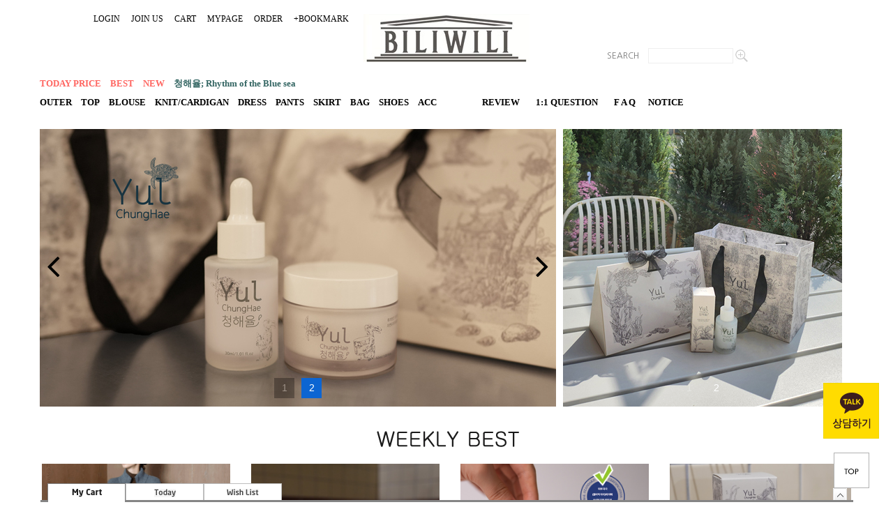

--- FILE ---
content_type: text/html; charset=UTF-8
request_url: http://www.biliwili.co.kr/
body_size: 46404
content:

<!DOCTYPE html PUBLIC "-//W3C//DTD HTML 4.01//EN" "http://www.w3.org/TR/html4/strict.dtd">
<html>
<head>
<meta http-equiv="CONTENT-TYPE" content="text/html;charset=UTF-8">
<link rel="shortcut icon" href="/shopimages/BILIWILI/favicon.ico" type="image/x-icon">
<meta name="referrer" content="no-referrer-when-downgrade" />
<meta property="og:type" content="website" />
<meta property="og:title" content="자신감을 입다 ! 빌리윌리" />
<meta property="og:image" content="http://www.biliwili.co.kr/shopimages/BILIWILI/facebookimg.gif" />
<link rel="image_src" href="http://www.biliwili.co.kr/shopimages/BILIWILI/facebookimg.gif" />
<meta property="og:url" content="http://www.biliwili.co.kr/" />
<meta property="og:description" content="자신감을 입다 ! 빌리윌리 럭셔리 여성의류 전문몰!" />
<script>
    var mtom_default_data = {
        login : "N",
        page_type : "main",
    };
  var _msTracker = window._msTracker = window._msTracker || [];
  _msTracker.push(['setRequestMethod', 'POST']);
  _msTracker.push(['setCustomDimension', 1, JSON.stringify(mtom_default_data)]);
  _msTracker.push(['trackPageView']);
  _msTracker.push(['enableLinkTracking']);
  (function() {
    var u="https://mk-log.makeshop.co.kr";
    _msTracker.push(['setTrackerUrl', u+'/analytics/events']);
    _msTracker.push(['setSiteId', 'mk-BILIWILI']);
    var d=document, g=d.createElement('script'), s=d.getElementsByTagName('script')[0];
    g.async=true; g.src=u+'/static/js/analytics.js'; s.parentNode.insertBefore(g,s);
  })();
</script>
<title>자신감을 입다! 빌리윌리</title>
<meta name="naver-site-verification" content="95aa02906f577dbc422b4f5c0bd4cf8e282a49e6"/>
<meta content="IE=edge" http-equiv="X-UA-Compatible">

<meta property="og:description" content="4050 여성을 위한 패션전문몰 입니다.">

<link type="text/css" rel="stylesheet" href="/shopimages/BILIWILI/template/work/44082/common.css?r=1765396744" /><meta name="naver-site-verification" content="95aa02906f577dbc422b4f5c0bd4cf8e282a49e6"/>
</head>
<script type="text/javascript" src="//wcs.naver.net/wcslog.js"></script>
<script type="text/javascript">
if (window.wcs) {
    if(!wcs_add) var wcs_add = {};
    wcs_add["wa"] = "s_2bca5d88b1e7";
    wcs.inflow('biliwili.co.kr');
    wcs_do();
}
</script>

<body>
<script type="text/javascript" src="/js/jquery-1.7.2.min.js"></script><script type="text/javascript" src="/js/lazyload.min.js"></script>
<script type="text/javascript">
function getCookiefss(name) {
    lims = document.cookie;
    var index = lims.indexOf(name + "=");
    if (index == -1) {
        return null;
    }
    index = lims.indexOf("=", index) + 1; // first character
    var endstr = lims.indexOf(';', index);
    if (endstr == -1) {
        endstr = lims.length; // last character
    }
    return unescape(lims.substring(index, endstr));
}
</script><script type="text/javascript">
var MOBILE_USE = '';
var DESIGN_VIEW = 'PC';

if (DESIGN_VIEW == 'RW' && typeof changeNaviTitleText == 'undefined') {
    // 상단 타이틀 변경
    function changeNaviTitleText(newText) {
        const naviTitleElement = document.querySelector('.navi-title span');
        if (naviTitleElement) {
            naviTitleElement.textContent = newText;
        }
    }
}
</script><script type="text/javascript" src="/js/flash.js"></script>
<script type="text/javascript" src="/js/neodesign/rightbanner.js"></script>
<script type="text/javascript" src="/js/bookmark.js"></script>
<link type="text/css" rel="stylesheet" href="/css/lib/swiper/swiper.min.css"/>

<style type="text/css">

.MS_search_word { }

</style>

<script type="text/javascript" src="/js/jquery-1.8.3.min.js"></script>
<script type="text/javascript" src="/js/lib/swiper/idangerous.swiper.2.7.6.min.js"></script>

<script type="text/javascript">

function CheckKey_log(e) {
    e = e || window.event;
    key = e.keyCode;
    if (key == 13) {
        check_log()
    }
}

function check_log() {
    var sslcheck;

    if (typeof document.formlogin.ssl != 'undefined'){
       if(document.formlogin.ssl.length==2) sslcheck=document.formlogin.ssl[1];
       else sslcheck=document.formlogin.ssl;
    } 
    
    if (document.formlogin.id.value.length == 0) {
        document.formlogin.id.focus();
        alert('회원 ID를 입력하세요.');
        return;
    }
    if (document.formlogin.passwd.value.length == 0) {
        document.formlogin.passwd.focus();
        alert('회원 비밀번호를 입력하세요.');
        return;
    }
    if (typeof document.formlogin.save_id != 'undefined' && document.formlogin.save_id.checked == true) {
        document.formlogin.save_id.value = 'on';
    }
    if (typeof document.formlogin.ssl != 'undefined' && sslcheck.checked == true) {
        document.formlogin.ssl.value = document.formlogin.ssl.value;
        (function($) {
            $(function() {
                $('iframe').each(function() { 
                    var iframe_src = this.src;
                    var this_domain = document.location.protocol + '//' + document.domain;
                    if (iframe_src != '' && iframe_src.indexOf(this_domain) == 0) { 
                        $(this).contents().find('#loginiframe').remove();
                    }
                });
            });
        })(jQuery);
    }
    formsubmitsend();
}

function formsubmitsend() {
        var sslcheck;

    if (typeof document.formlogin.ssl != 'undefined'){
       if(document.formlogin.ssl.length==2) sslcheck=document.formlogin.ssl[1];
       else sslcheck=document.formlogin.ssl;
    }
    if (typeof document.formlogin.ssl != 'undefined' && sslcheck.checked == true) {
       document.formlogin.target = 'loginiframe';
       document.formlogin.action = decode_c00a40f376_data;
       document.formlogin.enctype = 'multipart/form-data';
       document.formlogin.submit();
    } else {
       document.formlogin.submit();
    }
}

function formnewsend() {
    document.formlogin.id.value = '';
    document.formlogin.passwd.value = '';
    //document.formlogin.target = 'loginiframe';
    document.formlogin.action = '/index.html';
    document.formlogin.submit();
}

var pre_ORBAS = 'A';
var pre_min_amount = '1';
var pre_product_uid = '';
var pre_product_name = '';
var pre_product_price = '';
var pre_option_type = '';
var pre_option_display_type = '';
var pre_optionJsonData = '';
var IS_LOGIN = 'false';
var is_bulk = 'N';
var bulk_arr_info = [];
var pre_min_add_amount = '1';
var pre_max_amount = '100000';

    var is_unify_opt = '1' ? true : false; 
    var pre_baskethidden = 'A';

var is_unify_opt = true;
var ORBAS = 'A';
var min_amount = '1';
var min_add_amount = '1';
var max_amount = '100000';
var product_uid = '';
var product_name = '';
var product_price = '';
var option_type = '';
var option_display_type = '';
var is_dummy = null;
var is_exist = null;
var optionJsonData = '';
var view_member_only_price = '';
var IS_LOGIN = 'false';
var shop_language = 'kor';
var is_bulk = 'N';
var bulk_arr_info = [];
var use_option_limit = '';
var design_view = 'PC';

            var jq183 = jQuery.noConflict();

var db = 'BILIWILI';
var baskethidden = 'A';
function hanashopfree() {
    
}

var viewsslmain="";
function clicksslmain(){
   if(!viewsslmain.closed && viewsslmain) viewsslmain.focus();
   else{
       viewsslmain = window.open("about:blank","viewsslmain","height=304,width=458,scrollbars=no");
       viewsslmain.document.write('<title>보안접속이란?</title>');
       viewsslmain.document.write('<style>\n');
       viewsslmain.document.write('body { background-color: #FFFFFF; font-family: "굴림"; font-size: x-small; } \n');
       viewsslmain.document.write('P {margin-top:2px;margin-bottom:2px;}\n');
       viewsslmain.document.write('</style>\n');
       viewsslmain.document.write('<body topmargin=0 leftmargin=0 marginleft=0 marginwidth=0>\n');
       viewsslmain.document.write('<a href="JavaScript:self.close()"><img src="/images/common/ssllogin_aboutimg.gif" align=absmiddle border=0 /></a>');
       viewsslmain.moveTo(100,100);
   }
}
function getCookie_mainm(name) {
    lims = document.cookie;
    var index = lims.indexOf(name + "=");
    if (index == -1) return null;
    index = lims.indexOf("=", index) + 1; // first character
    var endstr = lims.indexOf(";", index);
    if (endstr == -1) endstr = lims.length; // last character
    return unescape(lims.substring(index, endstr));
}

function get_page_id() {
    var query_string = window.location.search.substring(1);
    var vars  = query_string.split('&');
    for (i = 0; i < vars.length; i++) {
        tmp = vars[i].split('=');
        if (tmp[0] == 'page_id') { 
            return tmp[1];
        } 
    } 
    return 1;
}

</script>

<link type="text/css" rel="stylesheet" href="/shopimages/BILIWILI/template/work/44082/main.css?t=202512110459" />
<div id='blk_scroll_wings'><script type='text/javascript' src='/html/shopRbanner.html?param1=1' ></script></div>
<div id='cherrypicker_scroll'></div>
<div id="wrap">
    
<link type="text/css" rel="stylesheet" href="/shopimages/BILIWILI/template/work/44082/header.1.css?t=202512110459" />
<div class="top_fixdumi">
    <div class="top_fixwrap">
        <div class="book_mark">
                        <!--<a href="javascript:;" class="layer_pop_center_show">LOGIN</a>-->
           <a href="https://www.biliwili.co.kr/shop/member.html?type=login">LOGIN</a>
            
            
            <a href="https://www.biliwili.co.kr/shop/idinfo.html">JOIN US</a>
            <div id="join_ico" style="position:absolute;z-index:2; display:">
               <!-- <img src="/design/BILIWILI/201610/common/join_icon.png"  style="position:relative;top:-2px;right:-45px" > -->
            </div>
                        <a  href="/shop/basket.html" >CART</a>
            <a href="https://www.biliwili.co.kr/shop/member.html?type=mynewmain">MYPAGE</a>
            <a href="https://www.biliwili.co.kr/shop/confirm_login.html?type=myorder">ORDER</a>
            <a href="javascript:CreateBookmarkLink('http://www.biliwili.co.kr', '자신감을 입다! 빌리윌리');">+BOOKMARK</a>
        </div>
        <!--<div class="logo_form"><a href="/"><img src="/design/BILIWILI/201610/common/title.jpg" /></a></div>-->
        <div  id="logo_form" ><a href="/"><img src="/design/BILIWILI/2017/design/biliwili_logo5.jpg" /></a></div>
        <div  id="logo_form2" class="nav-up" ><a href="/"> 자신감을 입다!</a></div>
        
            
         <div class="form_seachz" >
                    <form action="/shop/shopbrand.html" method="post" name="search">                    <fieldset>
                            <legend>상품 검색 폼</legend>
                            <span class="search_btn_wrap"><a href="javascript:search_submit();" style="padding-right: 10px;">SEARCH</a></span>
                            <span class="input_sear_ch"><input name="search" onkeydown="CheckKey_search();" value=""  class="MS_search_word" /></span> 
                            <span><input type="image" src="/design/BILIWILI/201610/product/search_icon.jpg" alt="검색하기" /></span>
                            
                    </fieldset>
                    </form>          </div>     
             
        <div  class="top_menu">          
             

                <div class="top_menu_1_1">

                    <!--<a href="/shop/shopbrand.html?xcode=025&type=P"><span style="color:#ff6661;">호주산천연양모</span></a>-->





                    <!--<a href="/shop/shopbrand.html?xcode=037&type=X"><span style="color:#ff6661;font-weight:bold;font-size:18px;">헌옷줄께,새옷다오! </span></a>-->
                    <!--<a href="/shop/shopbrand.html?xcode=044&type=P"><span style="color:#ff6661;">BW EDITION </span></a>-->
                    <a href="/shop/shopbrand.html?xcode=038&type=P"><span style="color:#ff6661;">TODAY PRICE</span></a>
                    
                    <a href="/shop/shopbrand.html?xcode=028&type=P"><span style="color:#ff6661;">BEST</span></a>
                    <a href="/shop/shopbrand.html?xcode=027&type=P"><span style="color:#ff6661;">NEW</span></a>
                    <a href="/shop/shopbrand.html?xcode=009&type=P"><span style="color:#346663;font-weight:bold;">청해율; Rhythm of the Blue sea</span></a>
                    <!--<a href="/shop/shopbrand.html?xcode=033&type=Y"><span style="color:#ff6661;">이벤트사은품</span></a>-->
               </div>   
               
           
                    
                <div class="top_menu_1">
                
                    
                        
                        
                    <a href="/shop/shopbrand.html?xcode=020&mcode=001&type=X">OUTER</a>
                    <a href="/shop/shopbrand.html?xcode=020&mcode=002&type=X">TOP</a>
                    <a href="/shop/shopbrand.html?xcode=020&mcode=009&type=X">BLOUSE</a>
                    <a href="/shop/shopbrand.html?xcode=020&mcode=004&type=X">KNIT/CARDIGAN</a>
                    <a href="/shop/shopbrand.html?xcode=020&mcode=003&type=X">DRESS</a>
                    <a href="/shop/shopbrand.html?xcode=020&mcode=005&type=X">PANTS</a>
                    <a href="/shop/shopbrand.html?xcode=020&mcode=006&type=X">SKIRT</a>
                    <a href="/shop/shopbrand.html?xcode=001&mcode=001&type=X">BAG</a>
                    <a href="/shop/shopbrand.html?xcode=001&mcode=002&type=X">SHOES</a>
                    <a href="/shop/shopbrand.html?xcode=002&type=X">ACC</a>
                    <!--<a href="/shop/shopbrand.html?xcode=009&type=X">HOME STYLING</a>-->             
                    <!--<a href="/shop/shopbrand.html?xcode=029&type=P">SEASON OFF</a>-->
                    
                    <a href="/board/board.html?code=BILIWILI_board2" style="margin-left:4.0em;">REVIEW</a><!--<span style="color:#ff6661; font-weight:bold;"> +30,000</span>-->
                    <a href="javascript:popup_personal();" style="margin-left:10px;">1:1 QUESTION</a> 
                    <a href="/shop/faq.html" style="margin-left:10px;">F A Q</a>
                    <a href="/board/board.html?code=BILIWILI_board1" style="margin-left:5px;">NOTICE</a>

                </div>
                
            
        </div>
      
            



    </div>
</div>
 
 
    <div id="divLogin" class="layer_pop_center" >
        <div class="tit-hd"><img src="/design/BILIWILI/201610/join/login_pop_title.jpg" alt="login" /></div>
        <div class="page-body">
            <div class="mlog-sign">
                <h3><img src="/design/BILIWILI/201610/join/login_title2.png" alt="회원로그인" /></h3>
                <div class="mlog">
                    <form name="formlogin" method="post" action="/index.html" autocomplete="off">
<input type="hidden" name="type" value="login" />
<input type="hidden" name="code" value="" />
<input type="hidden" name="mcode" value="" />
<input type="hidden" name="scode" value="" />
<input type="hidden" name="xtype" value="" />
<input type="hidden" name="startdate" value="" />
<input type="hidden" name="auctionnum" value="" />
<input type="hidden" name="auction_uid" value="" />
<input type="hidden" name="gongcode" value="" />
<input type="hidden" name="brandcode" value="" />
<input type="hidden" name="branduid" value="" />
<input type="hidden" name="returnurl" value="/index.html" />
<input type="hidden" name="ssl" value="" />
<input type="hidden" name="sslid" value="BILIWILI" />
<input type="hidden" name="sslip" value="www.biliwili.co.kr" />
<input type="hidden" name="formname" value="formlogin" />
<input type="hidden" name="sendfunc" value="formnewsend" />
<input type="hidden" name="msecure_key" />
<input type="hidden" name="save_id" />                        <fieldset>
                            <legend>member login</legend>
                            <ul class="frm-list clear">
                                <li class="id">
                                    <label>아이디</label>
                                    <input type="text" name="id" maxlength="20" value=""  class="MS_login_id" /> <span><input type="checkbox" name="save_id" id="chk_save_id" value="on"  />ID 기억</span>
                                </li>
                                <li class="pwd">
                                    <label>비밀번호</label>
                                    <input type="password" name="passwd" maxlength="20" onkeydown="CheckKey_log(event);" value=""  class="MS_login_pw" placeholder="비밀번호" />                                </li>
                            </ul>
                            <a href="javascript:check_log();" class="btn-mlog"><img src="/design/BILIWILI/201610/join/btn_login.png" alt="로그인" /></a>
                        </fieldset>
                    </form>                </div>
                <div class="sign">
                    <div class="btns">
                        <img src="/design/BILIWILI/201610/join/login_bar.png" alt="" usemap="#loginbarmap" />
                        <map name="loginbarmap" id="loginbarmap">
                            <area shape="rect" coords="50,5,110,25" href="https://www.biliwili.co.kr/shop/idinfo.html">
                            <area shape="rect" coords="130,5,190,25" href="/shop/lostpass.html">
                            <area shape="rect" coords="205,5,270,25" href="/shop/lostpass.html">
                        </map>
                    </div>
                </div>
            </div><!-- .mlog-sign -->
        </div><!-- .page-body -->
    </div><!-- #loginWrap -->
    
    



<script type="text/javascript" src="/shopimages/BILIWILI/template/work/44082/header.1.js?t=202512110459"></script>
    <div id="contentWrapper">
        <div id="contentWrap">
            
<link type="text/css" rel="stylesheet" href="/shopimages/BILIWILI/template/work/44082/menu.1.css?t=202512110459" />
<div id="aside" class="displaynone">
    <div class="lnb-wrap">
        <h2><img src="/images/d3/modern_simple/lnb_shop_cate.gif" alt="shop category" /></h2>
        <ul class="lnb">
            <li><a href="/shop/shopbrand.html?type=X&xcode=020">빌리윌리</a></li>
            <li><a href="/shop/shopbrand.html?type=X&xcode=009">청해율:ChungHaeYul</a></li>
            <li><a href="/shop/shopbrand.html?type=X&xcode=001">BAGS & SHOES</a></li>
            <li><a href="/shop/shopbrand.html?type=X&xcode=002">ACCESSORIES</a></li>
            <li><a href="/shop/shopbrand.html?type=P&xcode=028">BEST TOP 50</a></li>
            <li><a href="/shop/shopbrand.html?type=P&xcode=027">NEW  ITEMS</a></li>
            <li><a href="/shop/shopbrand.html?type=P&xcode=038">오늘만특가!</a></li>
            <li><a href="/shop/shopbrand.html?type=X&xcode=003">OUTLET</a></li>
            <li><a href="/shop/shopbrand.html?type=O&xcode=004">고객결제란</a></li>
            <li><a href="/shop/shopbrand.html?type=O&xcode=006">이벤트 사은품 코너</a></li>
            <li><a href="/shop/shopbrand.html?type=P&xcode=043">금주의 REORDER 입고!</a></li>
            <li><a href="/shop/shopbrand.html?type=O&xcode=007">7월 첫주말 대박 사은품!</a></li>
            <li><a href="/shop/shopbrand.html?type=P&xcode=025">프리미엄 양모무스탕 컬렉션</a></li>
            <li><a href="/shop/shopbrand.html?type=P&xcode=034">럭셔리 썸머 린넨 기획전</a></li>
            <li><a href="/shop/shopbrand.html?type=X&xcode=037">헌옷줄께,새옷다오! 상품보기</a></li>
            <li><a href="/shop/shopbrand.html?type=O&xcode=010">셀프고객결제란</a></li>
            <li><a href="/shop/shopbrand.html?type=P&xcode=029">시즌오프</a></li>
            <li><a href="/shop/shopbrand.html?type=O&xcode=031"> 이벤트</a></li>
        </ul>
        <h2><img src="/images/d3/modern_simple/lnb_shop_community.gif" alt="shop community" /></h2>
        <ul class="lnb">
            <li><a href="/board/board.html?code=BILIWILI_image5">헌옷줄께, 새옷다오! </a></li>
            <li><a href="/board/board.html?code=BILIWILI_board5">임시게시판</a></li>
            <li><a href="/board/board.html?code=BILIWILI_board4">취소 / 교환 / 반품 문의</a></li>
            <li><a href="/board/board.html?code=BILIWILI_image3">빌리윌리 TV - 빌리 옷 쇼!</a></li>
            <li><a href="/board/board.html?code=BILIWILI_image2">포토리뷰</a></li>
            <li><a href="/board/board.html?code=BILIWILI_board3">episode</a></li>
            <li><a href="/board/board.html?code=BILIWILI_board2">상품후기</a></li>
            <li><a href="/board/board.html?code=BILIWILI_image1">이벤트</a></li>
            <li><a href="/board/board.html?code=BILIWILI_board1">공지사항</a></li>
            <li><a href="/board/board.html?code=BILIWILI">질문과 대답</a></li>
            </ul>
    </div><!-- .lnb-wrap -->
    <div class="info info-cs">
        <h2><img src="/images/d3/modern_simple/aside_cs_center.gif" alt="customer center" /></h2>
        <dl class="cnt">
            <dt class="blind">전화</dt>
            <dd class="first ph">070-7765-3524</dd>
            <dt class="blind">업무시간</dt>
            <dd class="work">
                <ul>
                </ul>
            </dd>
            <dt class="blind">문의</dt>
            <dd class="qna">
                <a href="javascript: __mk_open('/html/email.html', 'link_send_mail', 'width=600px, height=600px, scrollbars=yes');"><img src="/images/d3/modern_simple/common/icon_h10_email.gif" alt="email" align="absmiddle" /> E-mail문의 하기</a>
            </dd>
        </dl>
    </div><!-- .info-cs -->
    <div class="info info-bank">
        <h2><img src="/images/d3/modern_simple/aside_bank_info.gif" alt="bank info" /></h2>
        <dl class="cnt">
            <dt class="blind">계좌번호</dt>
            <dd class="first acc">
                <ul>
                </ul>
            </dd>
        </dl>
    </div><!-- .info-bank -->
    <div>
        <ul class="lnb">
        </ul>
    </div>
</div><!-- #aside -->
<hr />            <div id="content">
                <div id="main">
                    <div class="visual">
                         <div style="float:left;  border:solid 0px green;   width:740px; height:400px; overflow:hidden;">
                                            <div id="f2s-rolling-container1" class="f2s-swiper">
                        <div class="swiper-container">
                            <div class="swiper-wrapper">                                <div class="swiper-slide"><a href="http://www.biliwili.co.kr/shop/shopbrand.html?xcode=009&type=P"><img src="/shopimages/BILIWILI/main_rolling1_69.jpg?1762995363" alt="" /></a></div>                                <div class="swiper-slide"><a href="http://www.biliwili.co.kr/shop/shopbrand.html?xcode=009&type=P"><img src="/shopimages/BILIWILI/main_rolling1_73.jpg?1767784292" alt="" /></a></div>                            </div>
                            <div class="swiper-pagination"></div>
                            <div class="swiper-button-prev"></div>
                            <div class="swiper-button-next"></div>
                        </div>
                    </div>
                        </div>
                     
                        
                        <div  style="margin-left:10px; float:left;  margin-bottom:10px; border:solid 0px red; width:400px; height:400px;overflow:hidden;">
                                            <div id="f2s-rolling-container2" class="f2s-swiper">
                        <div class="swiper-container">
                            <div class="swiper-wrapper">                                <div class="swiper-slide"><a href="http://www.biliwili.co.kr/shop/shopdetail.html?branduid=1000009487&xcode=009&mcode=001&scode=&type=X&sort=manual&cur_code=009&search=&GfDT=bm5%2BW10%3D"><img src="/shopimages/BILIWILI/main_rolling2_5.jpg?1758965794" alt="" /></a></div>                                <div class="swiper-slide"><a href="http://www.biliwili.co.kr/shop/shopdetail.html?branduid=1000009487&xcode=009&mcode=001&scode=&type=X&sort=manual&cur_code=009&search=&GfDT=bm5%2BW10%3D"><img src="/shopimages/BILIWILI/main_rolling2_7.jpg?1758965794" alt="" /></a></div>                            </div>
                            <div class="swiper-pagination"></div>
                            <div class="swiper-button-prev"></div>
                            <div class="swiper-button-next"></div>
                        </div>
                    </div>                        </div>
                        
                        <!--<div style="margin-left:10px;  margin-bottom:10px; float:left;border:solid 0px blue; width:382px; height:250px; overflow:hidden;">
                        <--/script_banner3/ >
                        </div>
                        -->
 
                    </div>
                    
                    <!--<div class="mprd-cm new-prd-list">
                         <a href="/shop/shopbrand.html?xcode=025&type=X"><img src="/design/BILIWILI/main_home_coat.jpg" alt="HOME STYLING" /></a>
                    </div>-->
                    
                    <div class="mprd-cm new-prd-list" style="margin-top:30px;">
                     <h2 class="tit-prd">
                            <img src="/design/BILIWILI/weekly_best.jpg" alt="WEEKLY BEST" />
                        </h2>
                              <div id="f2s-wizard-container" class="f2s-swiper">
            <div class="swiper-container">
                <div class="swiper-wrapper">
                    <ul class="swiper-slide-temp">
                        <li><a href="/shop/shopdetail.html?branduid=1000011218"><p class="img-wrap"><img src="/shopimages/BILIWILI/020001002501.gif" alt="" /></p><p class="txt-wrap"><span class="f2s-item-name">B52_BJK164 하이넥 망또 짚업 니트 케이프 자켓</span><span class="f2s-item-price">99,000원</span></p></a></li><li><a href="/shop/shopdetail.html?branduid=1000011392"><p class="img-wrap"><img src="/shopimages/BILIWILI/009001000060.jpg" alt="" /></p><p class="txt-wrap"><span class="f2s-item-name">[무료배송 ]청해율 맑은결 듀오 세트</span><span class="f2s-item-price">119,000원</span></p></a></li><li><a href="/shop/shopdetail.html?branduid=1000009487"><p class="img-wrap"><img src="/shopimages/BILIWILI/009001000052.jpg" alt="" /></p><p class="txt-wrap"><span class="f2s-item-name">[무료배송]청해율 맑은결 트리플 세럼/30ml #간보다 귀한 세럼#용궁세럼</span><span class="f2s-item-price">59,000원</span></p></a></li><li><a href="/shop/shopdetail.html?branduid=1000009488"><p class="img-wrap"><img src="/shopimages/BILIWILI/009001000053.jpg" alt="" /></p><p class="txt-wrap"><span class="f2s-item-name">청해율 맑은결 발효-펩타 크림[50ml], 48시간 수퍼보습+바르는 보*스성분+피부재생탄력크림 </span><span class="f2s-item-price">99,000원</span></p></a></li><li><a href="/shop/shopdetail.html?branduid=1000009489"><p class="img-wrap"><img src="/shopimages/BILIWILI/009001000054.jpg" alt="" /></p><p class="txt-wrap"><span class="f2s-item-name">[1+1]청해율 맑은결 트리플 세럼/30ml  #간보다 귀한 세럼 #용궁세럼</span><span class="f2s-item-price">99,000원</span></p></a></li><li><a href="/shop/shopdetail.html?branduid=1000011088"><p class="img-wrap"><img src="/shopimages/BILIWILI/020004001464.gif" alt="" /></p><p class="txt-wrap"><span class="f2s-item-name">B51_BKT321 홀가먼트 V넥 볼륨 울100니트</span><span class="f2s-item-price">59,000원</span></p></a></li><li><a href="/shop/shopdetail.html?branduid=1000011355"><p class="img-wrap"><img src="/shopimages/BILIWILI/020005001566.jpg" alt="" /></p><p class="txt-wrap"><span class="f2s-item-name">B52_BSL369  울블랜딩 기모 와이드 슬랙스, </span><span class="f2s-item-price">45,000원</span></p></a></li><li><a href="/shop/shopdetail.html?branduid=1000011354"><p class="img-wrap"><img src="/shopimages/BILIWILI/020005001565.jpg" alt="" /></p><p class="txt-wrap"><span class="f2s-item-name">B52_BSL367 [밴딩] 골덴 스판 부츠컷 팬츠</span><span class="f2s-item-price">39,000원</span></p></a></li>
                    </ul>
                </div>
            </div>
            <div class="swiper-button-prev"></div>
            <div class="swiper-button-next"></div>
        </div>                    </div>
                    
                 
                    <div class="mprd-cm new-prd-list">
                        <h2 class="tit-prd">
                            <img src="/design/BILIWILI/201610/main/index_title5.jpg" alt="NEW ARRIVAL" />
                        </h2>
                        <div class="prd-list">
                           
                                                                                
                                         
                                                                                                 <div class="info_big">
                                                    <li>
                                                        <div ><a href="/shop/shopdetail.html?branduid=1000012490&search=&xcode=020&mcode=001&scode=002&special=1&GfDT=Zm93UQ%3D%3D"><img src="/shopimages/BILIWILI/020001002523.gif?1768747048" alt="상품 섬네일" class="MS_prod_img_l bigimg" /></a></div>
                                                    </li>
                                                                                                  
                                                    <li class="icon">
                                                                                                                        
                                                   </li>
                                                    <li class="dsc">B52_BJK082 니트 판초 패딩 후드 케이프 </li>
                                                    <li class="sub">FREE(55~88) 여유핏! </li>
                                                    <li class="price">
                                                        
                                                                                                                            <strike   >109,000원</strike>  &nbsp;&nbsp;&nbsp;&nbsp;
                                                                                                                        
                                                            <span>79,000원</span>
                                                        
                                                        
                                                               
                                                           <!-- &nbsp;&nbsp;<img src='/images/common/icon_bt_option_preview.gif' onclick="javascript:mk_prd_option_preview('1000012490',event,'PC');" >   
                                                                                                                        &nbsp;&nbsp;<a class="btn-overlay-show" href="javascript:viewdetail('020001002523', '1', '');"><img src="/images/common/view_shopdetail5.gif" alt="미리보기" /></a>
                                                                                                                        -->
                                                            
                                                             
                                                                                                                                &nbsp;&nbsp;<span class='MK-product-icons'></span>                                                                                                                                
                                                             
                                                             
                                                      
                                                      
                                                        
                                                    </li>
                                                    
                                                </div>
                                            
                                                                            
                                         
                                                                                                 <div class="info_big">
                                                    <li>
                                                        <div ><a href="/shop/shopdetail.html?branduid=1000012488&search=&xcode=020&mcode=004&scode=&special=1&GfDT=bmx1W10%3D"><img src="/shopimages/BILIWILI/020004001489.gif?1768744349" alt="상품 섬네일" class="MS_prod_img_l bigimg" /></a></div>
                                                    </li>
                                                                                                  
                                                    <li class="icon">
                                                                                                                        
                                                   </li>
                                                    <li class="dsc">B52_BKT346 쥬얼 포인트 밑단 스트링 가디건 재킷</li>
                                                    <li class="sub">스커트와 셋업으로 입으면 너무 고급짐!</li>
                                                    <li class="price">
                                                        
                                                                                                                            <strike   >69,000원</strike>  &nbsp;&nbsp;&nbsp;&nbsp;
                                                                                                                        
                                                            <span>49,000원</span>
                                                        
                                                        
                                                               
                                                           <!-- &nbsp;&nbsp;<img src='/images/common/icon_bt_option_preview.gif' onclick="javascript:mk_prd_option_preview('1000012488',event,'PC');" >   
                                                                                                                        &nbsp;&nbsp;<a class="btn-overlay-show" href="javascript:viewdetail('020004001489', '1', '');"><img src="/images/common/view_shopdetail5.gif" alt="미리보기" /></a>
                                                                                                                        -->
                                                            
                                                             
                                                                                                                                &nbsp;&nbsp;<span class='MK-product-icons'></span>                                                                                                                                
                                                             
                                                             
                                                      
                                                      
                                                        
                                                    </li>
                                                    
                                                </div>
                                            
                                                                            
                                         
                                                                                                 <div class="info">
                                                    <li>
                                                        <div class="thumb"><a href="/shop/shopdetail.html?branduid=1000012485&search=&xcode=001&mcode=001&scode=001&special=1&GfDT=aG93Uw%3D%3D"><img class="MS_prod_img_l" src="/shopimages/BILIWILI/001001000621.gif?1768624986" alt="상품 섬네일" onmouseover="this.src='/shopimages/BILIWILI/001001000621.gif?1768624986'" onmouseout="this.src='/shopimages/BILIWILI/001001000621.gif?1768624986'" /></a></div>
                                                    </li>                                                 
                                                                                                  
                                                    <li class="icon">
                                                                                                                        
                                                   </li>
                                                    <li class="dsc">B61_ACC286 가방 악세사리 키링, 거울 키링, 패딩키링</li>
                                                    <li class="sub">멋져욤^^</li>
                                                    <li class="price">
                                                        
                                                                                                                            <strike   >39,000원</strike>  &nbsp;&nbsp;&nbsp;&nbsp;
                                                                                                                        
                                                            <span>25,000원</span>
                                                        
                                                        
                                                               
                                                           <!-- &nbsp;&nbsp;<img src='/images/common/icon_bt_option_preview.gif' onclick="javascript:mk_prd_option_preview('1000012485',event,'PC');" >   
                                                                                                                        &nbsp;&nbsp;<a class="btn-overlay-show" href="javascript:viewdetail('001001000621', '1', '');"><img src="/images/common/view_shopdetail5.gif" alt="미리보기" /></a>
                                                                                                                        -->
                                                            
                                                             
                                                                                                                                &nbsp;&nbsp;<span class='MK-product-icons'></span>                                                                                                                                
                                                             
                                                             
                                                      
                                                      
                                                        
                                                    </li>
                                                    
                                                </div>
                                            
                                                                            
                                         
                                                                                                 <div class="info">
                                                    <li>
                                                        <div class="thumb"><a href="/shop/shopdetail.html?branduid=1000012484&search=&xcode=001&mcode=001&scode=001&special=1&GfDT=bWZ3Ug%3D%3D"><img class="MS_prod_img_l" src="/shopimages/BILIWILI/001001000620.gif?1768623860" alt="상품 섬네일" onmouseover="this.src='/shopimages/BILIWILI/001001000620.gif?1768623860'" onmouseout="this.src='/shopimages/BILIWILI/001001000620.gif?1768623860'" /></a></div>
                                                    </li>                                                 
                                                                                                  
                                                    <li class="icon">
                                                                                                                        
                                                   </li>
                                                    <li class="dsc">B61_BAG285 뷰티패딩백 [미니백,화장품케이스,화장품가방]</li>
                                                    <li class="sub">유니크한 감성의 뷰티백! 젊은 감각의 세련된 스타일!</li>
                                                    <li class="price">
                                                        
                                                                                                                            <strike   >59,000원</strike>  &nbsp;&nbsp;&nbsp;&nbsp;
                                                                                                                        
                                                            <span>39,000원</span>
                                                        
                                                        
                                                               
                                                           <!-- &nbsp;&nbsp;<img src='/images/common/icon_bt_option_preview.gif' onclick="javascript:mk_prd_option_preview('1000012484',event,'PC');" >   
                                                                                                                        &nbsp;&nbsp;<a class="btn-overlay-show" href="javascript:viewdetail('001001000620', '1', '');"><img src="/images/common/view_shopdetail5.gif" alt="미리보기" /></a>
                                                                                                                        -->
                                                            
                                                             
                                                                                                                                &nbsp;&nbsp;<span class='MK-product-icons'></span>                                                                                                                                
                                                             
                                                             
                                                      
                                                      
                                                        
                                                    </li>
                                                    
                                                </div>
                                            
                                                                            
                                         
                                                                                                 <div class="info">
                                                    <li>
                                                        <div class="thumb"><a href="/shop/shopdetail.html?branduid=1000012483&search=&xcode=001&mcode=001&scode=001&special=1&GfDT=aGl3VQ%3D%3D"><img class="MS_prod_img_l" src="/shopimages/BILIWILI/001001000619.jpg?1768621501" alt="상품 섬네일" onmouseover="this.src='/shopimages/BILIWILI/001001000619.jpg?1768621501'" onmouseout="this.src='/shopimages/BILIWILI/001001000619.jpg?1768621501'" /></a></div>
                                                    </li>                                                 
                                                                                                  
                                                    <li class="icon">
                                                                                                                        
                                                   </li>
                                                    <li class="dsc">B61_BAG284 샤이니 럭스 크랙  조리백(가벼워요)</li>
                                                    <li class="sub">독특한 스웨이드 코팅! 고급스럽고 예뻐요!!! 무조건 강추!!!</li>
                                                    <li class="price">
                                                        
                                                                                                                            <strike   >49,000원</strike>  &nbsp;&nbsp;&nbsp;&nbsp;
                                                                                                                        
                                                            <span>37,000원</span>
                                                        
                                                        
                                                               
                                                           <!-- &nbsp;&nbsp;<img src='/images/common/icon_bt_option_preview.gif' onclick="javascript:mk_prd_option_preview('1000012483',event,'PC');" >   
                                                                                                                        &nbsp;&nbsp;<a class="btn-overlay-show" href="javascript:viewdetail('001001000619', '1', '');"><img src="/images/common/view_shopdetail5.gif" alt="미리보기" /></a>
                                                                                                                        -->
                                                            
                                                             
                                                                                                                                &nbsp;&nbsp;<span class='MK-product-icons'></span>                                                                                                                                
                                                             
                                                             
                                                      
                                                      
                                                        
                                                    </li>
                                                    
                                                </div>
                                            
                                                                            
                                         
                                                                                                 <div class="info">
                                                    <li>
                                                        <div class="thumb"><a href="/shop/shopdetail.html?branduid=1000012174&search=&xcode=020&mcode=001&scode=002&special=1&GfDT=am93VA%3D%3D"><img class="MS_prod_img_l" src="/shopimages/BILIWILI/020001002522.jpg?1768459266" alt="상품 섬네일" onmouseover="this.src='/shopimages/BILIWILI/020001002522.jpg?1768459266'" onmouseout="this.src='/shopimages/BILIWILI/020001002522.jpg?1768459266'" /></a></div>
                                                    </li>                                                 
                                                                                                  
                                                    <li class="icon">
                                                                                                                        
                                                   </li>
                                                    <li class="dsc">B52_BJK081 후드 퀼팅 덕다운 롱코트</li>
                                                    <li class="sub">FREE(55~77)유행없는 클래식한 디자인</li>
                                                    <li class="price">
                                                        
                                                                                                                            <strike   >199,000원</strike>  &nbsp;&nbsp;&nbsp;&nbsp;
                                                                                                                        
                                                            <span>149,000원</span>
                                                        
                                                        
                                                               
                                                           <!-- &nbsp;&nbsp;<img src='/images/common/icon_bt_option_preview.gif' onclick="javascript:mk_prd_option_preview('1000012174',event,'PC');" >   
                                                                                                                        &nbsp;&nbsp;<a class="btn-overlay-show" href="javascript:viewdetail('020001002522', '1', '');"><img src="/images/common/view_shopdetail5.gif" alt="미리보기" /></a>
                                                                                                                        -->
                                                            
                                                             
                                                                                                                                &nbsp;&nbsp;<span class='MK-product-icons'></span>                                                                                                                                
                                                             
                                                             
                                                      
                                                      
                                                        
                                                    </li>
                                                    
                                                </div>
                                            
                                                                            
                                         
                                                                                                 <div class="info">
                                                    <li>
                                                        <div class="thumb"><a href="/shop/shopdetail.html?branduid=1000012165&search=&xcode=020&mcode=001&scode=002&special=1&GfDT=bm14W1o%3D"><img class="MS_prod_img_l" src="/shopimages/BILIWILI/020001002517.jpg?1768457492" alt="상품 섬네일" onmouseover="this.src='/shopimages/BILIWILI/020001002517.jpg?1768457492'" onmouseout="this.src='/shopimages/BILIWILI/020001002517.jpg?1768457492'" /></a></div>
                                                    </li>                                                 
                                                                                                  
                                                    <li class="icon">
                                                                                                                        
                                                   </li>
                                                    <li class="dsc">B52_BJK076 MAX 다이아퀼팅 큐브 덕다운 롱 패딩</li>
                                                    <li class="sub">FREE(55~77)유행없는 클래식한 디자인!
금주 아우터 주문1위!</li>
                                                    <li class="price">
                                                        
                                                                                                                            <strike   >270,000원</strike>  &nbsp;&nbsp;&nbsp;&nbsp;
                                                                                                                        
                                                            <span>189,000원</span>
                                                        
                                                        
                                                               
                                                           <!-- &nbsp;&nbsp;<img src='/images/common/icon_bt_option_preview.gif' onclick="javascript:mk_prd_option_preview('1000012165',event,'PC');" >   
                                                                                                                        &nbsp;&nbsp;<a class="btn-overlay-show" href="javascript:viewdetail('020001002517', '1', '');"><img src="/images/common/view_shopdetail5.gif" alt="미리보기" /></a>
                                                                                                                        -->
                                                            
                                                             
                                                                                                                                &nbsp;&nbsp;<span class='MK-product-icons'></span>                                                                                                                                
                                                             
                                                             
                                                      
                                                      
                                                        
                                                    </li>
                                                    
                                                </div>
                                            
                                                                            
                                         
                                                                                                 <div class="info">
                                                    <li>
                                                        <div class="thumb"><a href="/shop/shopdetail.html?branduid=1000012407&search=&xcode=002&mcode=003&scode=&special=1&GfDT=bWx3Vg%3D%3D"><img class="MS_prod_img_l" src="/shopimages/BILIWILI/002003000760.gif?1767958172" alt="상품 섬네일" onmouseover="this.src='/shopimages/BILIWILI/002003000760.gif?1767958172'" onmouseout="this.src='/shopimages/BILIWILI/002003000760.gif?1767958172'" /></a></div>
                                                    </li>                                                 
                                                                                                  
                                                    <li class="icon">
                                                                                                                        
                                                   </li>
                                                    <li class="dsc">B61_SCF523 페이크 캐시미어 수묵화 망또 빅숄</li>
                                                    <li class="sub">110*170cm 두꺼운 빅사이즈 숄! 코트위에 재킷위에 레이어링 굿!</li>
                                                    <li class="price">
                                                        
                                                                                                                            <strike   >49,000원</strike>  &nbsp;&nbsp;&nbsp;&nbsp;
                                                                                                                        
                                                            <span>29,000원</span>
                                                        
                                                        
                                                               
                                                           <!-- &nbsp;&nbsp;<img src='/images/common/icon_bt_option_preview.gif' onclick="javascript:mk_prd_option_preview('1000012407',event,'PC');" >   
                                                                                                                        &nbsp;&nbsp;<a class="btn-overlay-show" href="javascript:viewdetail('002003000760', '1', '');"><img src="/images/common/view_shopdetail5.gif" alt="미리보기" /></a>
                                                                                                                        -->
                                                            
                                                             
                                                                                                                                &nbsp;&nbsp;<span class='MK-product-icons'></span>                                                                                                                                
                                                             
                                                             
                                                      
                                                      
                                                        
                                                    </li>
                                                    
                                                </div>
                                            
                                                                            
                                         
                                                                                                 <div class="info">
                                                    <li>
                                                        <div class="thumb"><a href="/shop/shopdetail.html?branduid=3240598&search=&xcode=020&mcode=001&scode=002&special=1&GfDT=bml6W1Q%3D"><img class="MS_prod_img_l" src="/shopimages/BILIWILI/020001001929.jpg?1694961764" alt="상품 섬네일" onmouseover="this.src='/shopimages/BILIWILI/020001001929.jpg?1694961764'" onmouseout="this.src='/shopimages/BILIWILI/020001001929.jpg?1694961764'" /></a></div>
                                                    </li>                                                 
                                                                                                  
                                                    <li class="icon">
                                                                                                                        
                                                   </li>
                                                    <li class="dsc">B02_BCT134 [캐시미어 70%] MM 프리미엄 캐시미어 코트</li>
                                                    <li class="sub">주문폭주! 압도적1위! 스테디셀러, 라브로, 루드밀라 </li>
                                                    <li class="price">
                                                        
                                                                                                                            <strike   >450,000원</strike>  &nbsp;&nbsp;&nbsp;&nbsp;
                                                                                                                        
                                                            <span>320,000원</span>
                                                        
                                                        
                                                               
                                                           <!-- &nbsp;&nbsp;<img src='/images/common/icon_bt_option_preview.gif' onclick="javascript:mk_prd_option_preview('3240598',event,'PC');" >   
                                                                                                                        &nbsp;&nbsp;<a class="btn-overlay-show" href="javascript:viewdetail('020001001929', '1', '');"><img src="/images/common/view_shopdetail5.gif" alt="미리보기" /></a>
                                                                                                                        -->
                                                            
                                                             
                                                                                                                                &nbsp;&nbsp;<span class='MK-product-icons'></span>                                                                                                                                
                                                             
                                                             
                                                      
                                                      
                                                        
                                                    </li>
                                                    
                                                </div>
                                            
                                                                            
                                         
                                                                                                 <div class="info">
                                                    <li>
                                                        <div class="thumb"><a href="/shop/shopdetail.html?branduid=3244660&search=&xcode=020&mcode=001&scode=002&special=1&GfDT=aGZ3WA%3D%3D"><img class="MS_prod_img_l" src="/shopimages/BILIWILI/020001002315.jpg?1767964656" alt="상품 섬네일" onmouseover="this.src='/shopimages/BILIWILI/020001002315.jpg?1767964656'" onmouseout="this.src='/shopimages/BILIWILI/020001002315.jpg?1767964656'" /></a></div>
                                                    </li>                                                 
                                                                                                  
                                                    <li class="icon">
                                                                                                                        
                                                   </li>
                                                    <li class="dsc">B22_BCT106 [빌리에디션80]MM 더큐브 그리니카 레이어 반팔 패딩</li>
                                                    <li class="sub">F(55~88) 인기상품 리오더!
아우터 위에 레이어드하기 좋은 레이어링 패딩조끼!
가볍고 따뜻한 캐멀 충전재!</li>
                                                    <li class="price">
                                                        
                                                                                                                            <strike   >129,000원</strike>  &nbsp;&nbsp;&nbsp;&nbsp;
                                                                                                                        
                                                            <span>89,000원</span>
                                                        
                                                        
                                                               
                                                           <!-- &nbsp;&nbsp;<img src='/images/common/icon_bt_option_preview.gif' onclick="javascript:mk_prd_option_preview('3244660',event,'PC');" >   
                                                                                                                        &nbsp;&nbsp;<a class="btn-overlay-show" href="javascript:viewdetail('020001002315', '1', '');"><img src="/images/common/view_shopdetail5.gif" alt="미리보기" /></a>
                                                                                                                        -->
                                                            
                                                             
                                                                                                                                &nbsp;&nbsp;<span class='MK-product-icons'></span>                                                                                                                                
                                                             
                                                             
                                                      
                                                      
                                                        
                                                    </li>
                                                    
                                                </div>
                                            
                                                                            
                                         
                                                                                                 <div class="info">
                                                    <li>
                                                        <div class="thumb"><a href="/shop/shopdetail.html?branduid=1000012166&search=&xcode=020&mcode=001&scode=002&special=1&GfDT=amh3UFw%3D"><img class="MS_prod_img_l" src="/shopimages/BILIWILI/020001002518.jpg?1767956995" alt="상품 섬네일" onmouseover="this.src='/shopimages/BILIWILI/020001002518.jpg?1767956995'" onmouseout="this.src='/shopimages/BILIWILI/020001002518.jpg?1767956995'" /></a></div>
                                                    </li>                                                 
                                                                                                  
                                                    <li class="icon">
                                                                                                                        
                                                   </li>
                                                    <li class="dsc">B52_BJK077 MAX 다이아퀼팅 덕다운 큐브 패딩</li>
                                                    <li class="sub">FREE(55~77)유행없는 클래식한 디자인</li>
                                                    <li class="price">
                                                        
                                                                                                                            <strike   >199,000원</strike>  &nbsp;&nbsp;&nbsp;&nbsp;
                                                                                                                        
                                                            <span>149,000원</span>
                                                        
                                                        
                                                               
                                                           <!-- &nbsp;&nbsp;<img src='/images/common/icon_bt_option_preview.gif' onclick="javascript:mk_prd_option_preview('1000012166',event,'PC');" >   
                                                                                                                        &nbsp;&nbsp;<a class="btn-overlay-show" href="javascript:viewdetail('020001002518', '1', '');"><img src="/images/common/view_shopdetail5.gif" alt="미리보기" /></a>
                                                                                                                        -->
                                                            
                                                             
                                                                                                                                &nbsp;&nbsp;<span class='MK-product-icons'></span>                                                                                                                                
                                                             
                                                             
                                                      
                                                      
                                                        
                                                    </li>
                                                    
                                                </div>
                                            
                                                                            
                                         
                                                                                                 <div class="info_big">
                                                    <li>
                                                        <div ><a href="/shop/shopdetail.html?branduid=1000012438&search=&xcode=020&mcode=003&scode=&special=1&GfDT=bm5%2FW11F"><img src="/shopimages/BILIWILI/020003001906.gif?1767955842" alt="상품 섬네일" class="MS_prod_img_l bigimg" /></a></div>
                                                    </li>
                                                                                                  
                                                    <li class="icon">
                                                                                                                        
                                                   </li>
                                                    <li class="dsc">B61_BOP197 벨벳프릴 니트 울기모 원피스</li>
                                                    <li class="sub">F(55~77) </li>
                                                    <li class="price">
                                                        
                                                                                                                            <strike   >69,000원</strike>  &nbsp;&nbsp;&nbsp;&nbsp;
                                                                                                                        
                                                            <span>49,000원</span>
                                                        
                                                        
                                                               
                                                           <!-- &nbsp;&nbsp;<img src='/images/common/icon_bt_option_preview.gif' onclick="javascript:mk_prd_option_preview('1000012438',event,'PC');" >   
                                                                                                                        &nbsp;&nbsp;<a class="btn-overlay-show" href="javascript:viewdetail('020003001906', '1', '');"><img src="/images/common/view_shopdetail5.gif" alt="미리보기" /></a>
                                                                                                                        -->
                                                            
                                                             
                                                                                                                                &nbsp;&nbsp;<span class='MK-product-icons'></span>                                                                                                                                
                                                             
                                                             
                                                      
                                                      
                                                        
                                                    </li>
                                                    
                                                </div>
                                            
                                                                            
                                         
                                                                                                 <div class="info_big">
                                                    <li>
                                                        <div ><a href="/shop/shopdetail.html?branduid=1000012173&search=&xcode=020&mcode=001&scode=002&special=1&GfDT=bmh%2FW11G"><img src="/shopimages/BILIWILI/020001002521.gif?1764336283" alt="상품 섬네일" class="MS_prod_img_l bigimg" /></a></div>
                                                    </li>
                                                                                                  
                                                    <li class="icon">
                                                                                                                        
                                                   </li>
                                                    <li class="dsc">B52_BJK080 트위드 니트 카디건 재킷 </li>
                                                    <li class="sub">FREE(55~77)유행없는 클래식한 디자인. 
주문폭주!!!</li>
                                                    <li class="price">
                                                        
                                                                                                                            <strike   >89,000원</strike>  &nbsp;&nbsp;&nbsp;&nbsp;
                                                                                                                        
                                                            <span>65,000원</span>
                                                        
                                                        
                                                               
                                                           <!-- &nbsp;&nbsp;<img src='/images/common/icon_bt_option_preview.gif' onclick="javascript:mk_prd_option_preview('1000012173',event,'PC');" >   
                                                                                                                        &nbsp;&nbsp;<a class="btn-overlay-show" href="javascript:viewdetail('020001002521', '1', '');"><img src="/images/common/view_shopdetail5.gif" alt="미리보기" /></a>
                                                                                                                        -->
                                                            
                                                             
                                                                                                                                &nbsp;&nbsp;<span class='MK-product-icons'></span>                                                                                                                                
                                                             
                                                             
                                                      
                                                      
                                                        
                                                    </li>
                                                    
                                                </div>
                                            
                                                                            
                                         
                                                                                                 <div class="info">
                                                    <li>
                                                        <div class="thumb"><a href="/shop/shopdetail.html?branduid=1000009487&search=&xcode=009&mcode=001&scode=&special=1&GfDT=bm18W11H"><img class="MS_prod_img_l" src="/shopimages/BILIWILI/009001000052.jpg?1762101558" alt="상품 섬네일" onmouseover="this.src='/shopimages/BILIWILI/009001000052.jpg?1762101558'" onmouseout="this.src='/shopimages/BILIWILI/009001000052.jpg?1762101558'" /></a></div>
                                                    </li>                                                 
                                                                                                  
                                                    <li class="icon">
                                                                                                                        
                                                   </li>
                                                    <li class="dsc">[무료배송]청해율 맑은결 트리플 세럼/30ml #간보다 귀한 세럼#용궁세럼</li>
                                                    <li class="sub">크림출시 및 세럼2차생산 기념 파격특가! 
#프리미엄 발효성분#올인원세럼#장벽세럼#모녀세럼#미백세럼#탄력주름개선</li>
                                                    <li class="price">
                                                        
                                                                                                                            <strike   >69,000원</strike>  &nbsp;&nbsp;&nbsp;&nbsp;
                                                                                                                        
                                                            <span>59,000원</span>
                                                        
                                                        
                                                               
                                                           <!-- &nbsp;&nbsp;<img src='/images/common/icon_bt_option_preview.gif' onclick="javascript:mk_prd_option_preview('1000009487',event,'PC');" >   
                                                                                                                        &nbsp;&nbsp;<a class="btn-overlay-show" href="javascript:viewdetail('009001000052', '1', '');"><img src="/images/common/view_shopdetail5.gif" alt="미리보기" /></a>
                                                                                                                        -->
                                                            
                                                             
                                                                                                                                &nbsp;&nbsp;<span class='MK-product-icons'></span>                                                                                                                                
                                                             
                                                             
                                                      
                                                      
                                                        
                                                    </li>
                                                    
                                                </div>
                                            
                                                                            
                                         
                                                                                                 <div class="info">
                                                    <li>
                                                        <div class="thumb"><a href="/shop/shopdetail.html?branduid=1000011868&search=&xcode=020&mcode=001&scode=001&special=1&GfDT=bm91W11A"><img class="MS_prod_img_l" src="/shopimages/BILIWILI/020001002507.gif?1762518853" alt="상품 섬네일" onmouseover="this.src='/shopimages/BILIWILI/020001002507.gif?1762518853'" onmouseout="this.src='/shopimages/BILIWILI/020001002507.gif?1762518853'" /></a></div>
                                                    </li>                                                 
                                                                                                  
                                                    <li class="icon">
                                                                                                                        
                                                   </li>
                                                    <li class="dsc">B52_BJK167 허리스트링 니트 배색 덕다운 배딩재킷</li>
                                                    <li class="sub"></li>
                                                    <li class="price">
                                                        
                                                                                                                            <strike   >219,000원</strike>  &nbsp;&nbsp;&nbsp;&nbsp;
                                                                                                                        
                                                            <span>159,000원</span>
                                                        
                                                        
                                                               
                                                           <!-- &nbsp;&nbsp;<img src='/images/common/icon_bt_option_preview.gif' onclick="javascript:mk_prd_option_preview('1000011868',event,'PC');" >   
                                                                                                                        &nbsp;&nbsp;<a class="btn-overlay-show" href="javascript:viewdetail('020001002507', '1', '');"><img src="/images/common/view_shopdetail5.gif" alt="미리보기" /></a>
                                                                                                                        -->
                                                            
                                                             
                                                                                                                                &nbsp;&nbsp;<span class='MK-product-icons'></span>                                                                                                                                
                                                             
                                                             
                                                      
                                                      
                                                        
                                                    </li>
                                                    
                                                </div>
                                            
                                                                            
                                         
                                                                                                 <div class="info">
                                                    <li>
                                                        <div class="thumb"><a href="/shop/shopdetail.html?branduid=1000012002&search=&xcode=020&mcode=001&scode=002&special=1&GfDT=bm97W11B"><img class="MS_prod_img_l" src="/shopimages/BILIWILI/020001002509.jpg?1764045537" alt="상품 섬네일" onmouseover="this.src='/shopimages/BILIWILI/020001002509.jpg?1764045537'" onmouseout="this.src='/shopimages/BILIWILI/020001002509.jpg?1764045537'" /></a></div>
                                                    </li>                                                 
                                                                                                  
                                                    <li class="icon">
                                                                                                                        
                                                   </li>
                                                    <li class="dsc">B52_BJK070 폭스퍼 무스탕 재킷</li>
                                                    <li class="sub">L(44~키작은55), FREE(보통55~77) 따뜻하고 멋진 겨울 아우터!</li>
                                                    <li class="price">
                                                        
                                                                                                                            <strike   >129,000원</strike>  &nbsp;&nbsp;&nbsp;&nbsp;
                                                                                                                        
                                                            <span>89,000원</span>
                                                        
                                                        
                                                               
                                                           <!-- &nbsp;&nbsp;<img src='/images/common/icon_bt_option_preview.gif' onclick="javascript:mk_prd_option_preview('1000012002',event,'PC');" >   
                                                                                                                        &nbsp;&nbsp;<a class="btn-overlay-show" href="javascript:viewdetail('020001002509', '1', '');"><img src="/images/common/view_shopdetail5.gif" alt="미리보기" /></a>
                                                                                                                        -->
                                                            
                                                             
                                                                                                                                &nbsp;&nbsp;<span class='MK-product-icons'></span>                                                                                                                                
                                                             
                                                             
                                                      
                                                      
                                                        
                                                    </li>
                                                    
                                                </div>
                                            
                                                                            
                                         
                                                                                                 <div class="info">
                                                    <li>
                                                        <div class="thumb"><a href="/shop/shopdetail.html?branduid=1000011855&search=&xcode=020&mcode=001&scode=001&special=1&GfDT=amd3UFo%3D"><img class="MS_prod_img_l" src="/shopimages/BILIWILI/020001002505.gif?1762498100" alt="상품 섬네일" onmouseover="this.src='/shopimages/BILIWILI/020001002505.gif?1762498100'" onmouseout="this.src='/shopimages/BILIWILI/020001002505.gif?1762498100'" /></a></div>
                                                    </li>                                                 
                                                                                                  
                                                    <li class="icon">
                                                                                                                        
                                                   </li>
                                                    <li class="dsc">B52_BJK166  밍크배색 오리털 후드 패딩</li>
                                                    <li class="sub"></li>
                                                    <li class="price">
                                                        
                                                                                                                            <strike   >199,000원</strike>  &nbsp;&nbsp;&nbsp;&nbsp;
                                                                                                                        
                                                            <span>159,000원</span>
                                                        
                                                        
                                                               
                                                           <!-- &nbsp;&nbsp;<img src='/images/common/icon_bt_option_preview.gif' onclick="javascript:mk_prd_option_preview('1000011855',event,'PC');" >   
                                                                                                                        &nbsp;&nbsp;<a class="btn-overlay-show" href="javascript:viewdetail('020001002505', '1', '');"><img src="/images/common/view_shopdetail5.gif" alt="미리보기" /></a>
                                                                                                                        -->
                                                            
                                                             
                                                                                                                                &nbsp;&nbsp;<span class='MK-product-icons'></span>                                                                                                                                
                                                             
                                                             
                                                      
                                                      
                                                        
                                                    </li>
                                                    
                                                </div>
                                            
                                                                            
                                         
                                                                                                 <div class="info">
                                                    <li>
                                                        <div class="thumb"><a href="/shop/shopdetail.html?branduid=1000012390&search=&xcode=020&mcode=005&scode=001&special=1&GfDT=bmp9W11D"><img class="MS_prod_img_l" src="/shopimages/BILIWILI/020005001584.gif?1767072118" alt="상품 섬네일" onmouseover="this.src='/shopimages/BILIWILI/020005001584.gif?1767072118'" onmouseout="this.src='/shopimages/BILIWILI/020005001584.gif?1767072118'" /></a></div>
                                                    </li>                                                 
                                                                                                  
                                                    <li class="icon">
                                                                                                                        
                                                   </li>
                                                    <li class="dsc">B52_BSL381[기모 ] 다잉 골덴 커브핏 테이퍼드 팬츠</li>
                                                    <li class="sub">S(44~55),M(66),L(77) 든든한 겨울 기모 골덴 바지</li>
                                                    <li class="price">
                                                        
                                                                                                                            <strike   >59,000원</strike>  &nbsp;&nbsp;&nbsp;&nbsp;
                                                                                                                        
                                                            <span>45,000원</span>
                                                        
                                                        
                                                               
                                                           <!-- &nbsp;&nbsp;<img src='/images/common/icon_bt_option_preview.gif' onclick="javascript:mk_prd_option_preview('1000012390',event,'PC');" >   
                                                                                                                        &nbsp;&nbsp;<a class="btn-overlay-show" href="javascript:viewdetail('020005001584', '1', '');"><img src="/images/common/view_shopdetail5.gif" alt="미리보기" /></a>
                                                                                                                        -->
                                                            
                                                             
                                                                                                                                &nbsp;&nbsp;<span class='MK-product-icons'></span>                                                                                                                                
                                                             
                                                             
                                                      
                                                      
                                                        
                                                    </li>
                                                    
                                                </div>
                                            
                                                                            
                                         
                                                                                                 <div class="info">
                                                    <li>
                                                        <div class="thumb"><a href="/shop/shopdetail.html?branduid=1000012389&search=&xcode=020&mcode=005&scode=001&special=1&GfDT=bm59W11M"><img class="MS_prod_img_l" src="/shopimages/BILIWILI/020005001583.gif?1767071178" alt="상품 섬네일" onmouseover="this.src='/shopimages/BILIWILI/020005001583.gif?1767071178'" onmouseout="this.src='/shopimages/BILIWILI/020005001583.gif?1767071178'" /></a></div>
                                                    </li>                                                 
                                                                                                  
                                                    <li class="icon">
                                                                                                                        
                                                   </li>
                                                    <li class="dsc">B52_BSL380[기모 ] 다잉 기모스판 일자핏 면바지 </li>
                                                    <li class="sub">S(44~55),M(66),L(77) 든든한 겨울 기모 면바지</li>
                                                    <li class="price">
                                                        
                                                                                                                            <strike   >59,000원</strike>  &nbsp;&nbsp;&nbsp;&nbsp;
                                                                                                                        
                                                            <span>45,000원</span>
                                                        
                                                        
                                                               
                                                           <!-- &nbsp;&nbsp;<img src='/images/common/icon_bt_option_preview.gif' onclick="javascript:mk_prd_option_preview('1000012389',event,'PC');" >   
                                                                                                                        &nbsp;&nbsp;<a class="btn-overlay-show" href="javascript:viewdetail('020005001583', '1', '');"><img src="/images/common/view_shopdetail5.gif" alt="미리보기" /></a>
                                                                                                                        -->
                                                            
                                                             
                                                                                                                                &nbsp;&nbsp;<span class='MK-product-icons'></span>                                                                                                                                
                                                             
                                                             
                                                      
                                                      
                                                        
                                                    </li>
                                                    
                                                </div>
                                            
                                                                            
                                         
                                                                                                 <div class="info">
                                                    <li>
                                                        <div class="thumb"><a href="/shop/shopdetail.html?branduid=1000012387&search=&xcode=020&mcode=005&scode=001&special=1&GfDT=bW13UFU%3D"><img class="MS_prod_img_l" src="/shopimages/BILIWILI/020005001581.jpg?1767069973" alt="상품 섬네일" onmouseover="this.src='/shopimages/BILIWILI/020005001581.jpg?1767069973'" onmouseout="this.src='/shopimages/BILIWILI/020005001581.jpg?1767069973'" /></a></div>
                                                    </li>                                                 
                                                                                                  
                                                    <li class="icon">
                                                                                                                        
                                                   </li>
                                                    <li class="dsc">B52_BSL379 웜기모[밴딩]스판 플레어 데님 팬츠</li>
                                                    <li class="sub">S(44~55), M(66), L(77)</li>
                                                    <li class="price">
                                                        
                                                                                                                            <strike   >67,000원</strike>  &nbsp;&nbsp;&nbsp;&nbsp;
                                                                                                                        
                                                            <span>47,000원</span>
                                                        
                                                        
                                                               
                                                           <!-- &nbsp;&nbsp;<img src='/images/common/icon_bt_option_preview.gif' onclick="javascript:mk_prd_option_preview('1000012387',event,'PC');" >   
                                                                                                                        &nbsp;&nbsp;<a class="btn-overlay-show" href="javascript:viewdetail('020005001581', '1', '');"><img src="/images/common/view_shopdetail5.gif" alt="미리보기" /></a>
                                                                                                                        -->
                                                            
                                                             
                                                                                                                                &nbsp;&nbsp;<span class='MK-product-icons'></span>                                                                                                                                
                                                             
                                                             
                                                      
                                                      
                                                        
                                                    </li>
                                                    
                                                </div>
                                            
                                                                            
                                         
                                                                                                 <div class="info">
                                                    <li>
                                                        <div class="thumb"><a href="/shop/shopdetail.html?branduid=1000012085&search=&xcode=020&mcode=001&scode=002&special=1&GfDT=bW53U1w%3D"><img class="MS_prod_img_l" src="/shopimages/BILIWILI/020001002513.jpg?1763708108" alt="상품 섬네일" onmouseover="this.src='/shopimages/BILIWILI/020001002513.jpg?1763708108'" onmouseout="this.src='/shopimages/BILIWILI/020001002513.jpg?1763708108'" /></a></div>
                                                    </li>                                                 
                                                                                                  
                                                    <li class="icon">
                                                                                                                        
                                                   </li>
                                                    <li class="dsc">B52_BJK074 심플롱 해비 다운 패딩코트</li>
                                                    <li class="sub">FREE(55~77)유행없는 클래식한 디자인</li>
                                                    <li class="price">
                                                        
                                                                                                                            <strike   >159,000원</strike>  &nbsp;&nbsp;&nbsp;&nbsp;
                                                                                                                        
                                                            <span>119,000원</span>
                                                        
                                                        
                                                               
                                                           <!-- &nbsp;&nbsp;<img src='/images/common/icon_bt_option_preview.gif' onclick="javascript:mk_prd_option_preview('1000012085',event,'PC');" >   
                                                                                                                        &nbsp;&nbsp;<a class="btn-overlay-show" href="javascript:viewdetail('020001002513', '1', '');"><img src="/images/common/view_shopdetail5.gif" alt="미리보기" /></a>
                                                                                                                        -->
                                                            
                                                             
                                                                                                                                &nbsp;&nbsp;<span class='MK-product-icons'></span>                                                                                                                                
                                                             
                                                             
                                                      
                                                      
                                                        
                                                    </li>
                                                    
                                                </div>
                                            
                                                                            
                                         
                                                                                                 <div class="info">
                                                    <li>
                                                        <div class="thumb"><a href="/shop/shopdetail.html?branduid=1000012119&search=&xcode=020&mcode=002&scode=002&special=1&GfDT=Zmt3U10%3D"><img class="MS_prod_img_l" src="/shopimages/BILIWILI/020002002809.gif?1763914626" alt="상품 섬네일" onmouseover="this.src='/shopimages/BILIWILI/020002002809.gif?1763914626'" onmouseout="this.src='/shopimages/BILIWILI/020002002809.gif?1763914626'" /></a></div>
                                                    </li>                                                 
                                                                                                  
                                                    <li class="icon">
                                                                                                                        
                                                   </li>
                                                    <li class="dsc">B52_BTS336  퍼퓸 양기모 맨투맨 티셔츠</li>
                                                    <li class="sub">F(44~77)화사함과 따뜻함을 동시에~~너무너무 예뻐요.</li>
                                                    <li class="price">
                                                        
                                                                                                                            <strike   >69,000원</strike>  &nbsp;&nbsp;&nbsp;&nbsp;
                                                                                                                        
                                                            <span>49,000원</span>
                                                        
                                                        
                                                               
                                                           <!-- &nbsp;&nbsp;<img src='/images/common/icon_bt_option_preview.gif' onclick="javascript:mk_prd_option_preview('1000012119',event,'PC');" >   
                                                                                                                        &nbsp;&nbsp;<a class="btn-overlay-show" href="javascript:viewdetail('020002002809', '1', '');"><img src="/images/common/view_shopdetail5.gif" alt="미리보기" /></a>
                                                                                                                        -->
                                                            
                                                             
                                                                                                                                &nbsp;&nbsp;<span class='MK-product-icons'></span>                                                                                                                                
                                                             
                                                             
                                                      
                                                      
                                                        
                                                    </li>
                                                    
                                                </div>
                                            
                                                                            
                                         
                                                                                                 <div class="info_big">
                                                    <li>
                                                        <div ><a href="/shop/shopdetail.html?branduid=1000012160&search=&xcode=020&mcode=004&scode=&special=1&GfDT=bm54W15G"><img src="/shopimages/BILIWILI/020004001488.jpg?1764298604" alt="상품 섬네일" class="MS_prod_img_l bigimg" /></a></div>
                                                    </li>
                                                                                                  
                                                    <li class="icon">
                                                                                                                        
                                                   </li>
                                                    <li class="dsc">B52_BKT345 노르딕 자수 아플리케  울믹스 아우터 이중직 재킷 가디건</li>
                                                    <li class="sub">두툼한 이중직의 아우터 가디건 이예요</li>
                                                    <li class="price">
                                                        
                                                                                                                            <strike   >79,000원</strike>  &nbsp;&nbsp;&nbsp;&nbsp;
                                                                                                                        
                                                            <span>59,000원</span>
                                                        
                                                        
                                                               
                                                           <!-- &nbsp;&nbsp;<img src='/images/common/icon_bt_option_preview.gif' onclick="javascript:mk_prd_option_preview('1000012160',event,'PC');" >   
                                                                                                                        &nbsp;&nbsp;<a class="btn-overlay-show" href="javascript:viewdetail('020004001488', '1', '');"><img src="/images/common/view_shopdetail5.gif" alt="미리보기" /></a>
                                                                                                                        -->
                                                            
                                                             
                                                                                                                                &nbsp;&nbsp;<span class='MK-product-icons'></span>                                                                                                                                
                                                             
                                                             
                                                      
                                                      
                                                        
                                                    </li>
                                                    
                                                </div>
                                            
                                                                            
                                         
                                                                                                 <div class="info_big">
                                                    <li>
                                                        <div ><a href="/shop/shopdetail.html?branduid=1000012003&search=&xcode=020&mcode=004&scode=&special=1&GfDT=Zmp3U18%3D"><img src="/shopimages/BILIWILI/020004001485.jpg?1763094660" alt="상품 섬네일" class="MS_prod_img_l bigimg" /></a></div>
                                                    </li>
                                                                                                  
                                                    <li class="icon">
                                                                                                                        
                                                   </li>
                                                    <li class="dsc">B52_BKT342[최상급 메리노울100]홀가먼트 하이넥 메리노울니트</li>
                                                    <li class="sub">프리미엄 퀄리티! </li>
                                                    <li class="price">
                                                        
                                                                                                                            <strike   >99,000원</strike>  &nbsp;&nbsp;&nbsp;&nbsp;
                                                                                                                        
                                                            <span>65,000원</span>
                                                        
                                                        
                                                               
                                                           <!-- &nbsp;&nbsp;<img src='/images/common/icon_bt_option_preview.gif' onclick="javascript:mk_prd_option_preview('1000012003',event,'PC');" >   
                                                                                                                        &nbsp;&nbsp;<a class="btn-overlay-show" href="javascript:viewdetail('020004001485', '1', '');"><img src="/images/common/view_shopdetail5.gif" alt="미리보기" /></a>
                                                                                                                        -->
                                                            
                                                             
                                                                                                                                &nbsp;&nbsp;<span class='MK-product-icons'></span>                                                                                                                                
                                                             
                                                             
                                                      
                                                      
                                                        
                                                    </li>
                                                    
                                                </div>
                                            
                                                                            
                                         
                                                                                                 <div class="info">
                                                    <li>
                                                        <div class="thumb"><a href="/shop/shopdetail.html?branduid=1000011088&search=&xcode=020&mcode=004&scode=&special=1&GfDT=bmp3U1g%3D"><img class="MS_prod_img_l" src="/shopimages/BILIWILI/020004001464.gif?1757220765" alt="상품 섬네일" onmouseover="this.src='/shopimages/BILIWILI/020004001464.gif?1757220765'" onmouseout="this.src='/shopimages/BILIWILI/020004001464.gif?1757220765'" /></a></div>
                                                    </li>                                                 
                                                                                                  
                                                    <li class="icon">
                                                                                                                        
                                                   </li>
                                                    <li class="dsc">B51_BKT321 홀가먼트 V넥 볼륨 울100니트</li>
                                                    <li class="sub">울100,세련됨 볼륨감! 내츄럴한 색감! </li>
                                                    <li class="price">
                                                        
                                                                                                                            <strike   >79,000원</strike>  &nbsp;&nbsp;&nbsp;&nbsp;
                                                                                                                        
                                                            <span>59,000원</span>
                                                        
                                                        
                                                               
                                                           <!-- &nbsp;&nbsp;<img src='/images/common/icon_bt_option_preview.gif' onclick="javascript:mk_prd_option_preview('1000011088',event,'PC');" >   
                                                                                                                        &nbsp;&nbsp;<a class="btn-overlay-show" href="javascript:viewdetail('020004001464', '1', '');"><img src="/images/common/view_shopdetail5.gif" alt="미리보기" /></a>
                                                                                                                        -->
                                                            
                                                             
                                                                                                                                &nbsp;&nbsp;<span class='MK-product-icons'></span>                                                                                                                                
                                                             
                                                             
                                                      
                                                      
                                                        
                                                    </li>
                                                    
                                                </div>
                                            
                                                                            
                                         
                                                                                                 <div class="info">
                                                    <li>
                                                        <div class="thumb"><a href="/shop/shopdetail.html?branduid=1000011987&search=&xcode=001&mcode=002&scode=002&special=1&GfDT=bm56W15B"><img class="MS_prod_img_l" src="/shopimages/BILIWILI/001002000646.jpg?1762994048" alt="상품 섬네일" onmouseover="this.src='/shopimages/BILIWILI/001002000646.jpg?1762994048'" onmouseout="this.src='/shopimages/BILIWILI/001002000646.jpg?1762994048'" /></a></div>
                                                    </li>                                                 
                                                                                                  
                                                    <li class="icon">
                                                                                                                        
                                                   </li>
                                                    <li class="dsc">B52_SHO149 [ 3.5cm] 골드로고 니트 시보리 패딩부츠</li>
                                                    <li class="sub">강추아이템!브랜드 20만원대 품질 동일!</li>
                                                    <li class="price">
                                                        
                                                                                                                            <strike   >129,000원</strike>  &nbsp;&nbsp;&nbsp;&nbsp;
                                                                                                                        
                                                            <span>89,000원</span>
                                                        
                                                        
                                                               
                                                           <!-- &nbsp;&nbsp;<img src='/images/common/icon_bt_option_preview.gif' onclick="javascript:mk_prd_option_preview('1000011987',event,'PC');" >   
                                                                                                                        &nbsp;&nbsp;<a class="btn-overlay-show" href="javascript:viewdetail('001002000646', '1', '');"><img src="/images/common/view_shopdetail5.gif" alt="미리보기" /></a>
                                                                                                                        -->
                                                            
                                                             
                                                                                                                                &nbsp;&nbsp;<span class='MK-product-icons'></span>                                                                                                                                
                                                             
                                                             
                                                      
                                                      
                                                        
                                                    </li>
                                                    
                                                </div>
                                            
                                                                            
                                         
                                                                                                 <div class="info">
                                                    <li>
                                                        <div class="thumb"><a href="/shop/shopdetail.html?branduid=1000011355&search=&xcode=020&mcode=005&scode=001&special=1&GfDT=bmp8W15C"><img class="MS_prod_img_l" src="/shopimages/BILIWILI/020005001566.jpg?1761384698" alt="상품 섬네일" onmouseover="this.src='/shopimages/BILIWILI/020005001566.jpg?1761384698'" onmouseout="this.src='/shopimages/BILIWILI/020005001566.jpg?1761384698'" /></a></div>
                                                    </li>                                                 
                                                                                                  
                                                    <li class="icon">
                                                                                                                        
                                                   </li>
                                                    <li class="dsc">B52_BSL369  울블랜딩 기모 와이드 슬랙스, </li>
                                                    <li class="sub">바지주문1위! </li>
                                                    <li class="price">
                                                        
                                                                                                                            <strike   >65,000원</strike>  &nbsp;&nbsp;&nbsp;&nbsp;
                                                                                                                        
                                                            <span>45,000원</span>
                                                        
                                                        
                                                               
                                                           <!-- &nbsp;&nbsp;<img src='/images/common/icon_bt_option_preview.gif' onclick="javascript:mk_prd_option_preview('1000011355',event,'PC');" >   
                                                                                                                        &nbsp;&nbsp;<a class="btn-overlay-show" href="javascript:viewdetail('020005001566', '1', '');"><img src="/images/common/view_shopdetail5.gif" alt="미리보기" /></a>
                                                                                                                        -->
                                                            
                                                             
                                                                                                                                &nbsp;&nbsp;<span class='MK-product-icons'></span>                                                                                                                                
                                                             
                                                             
                                                      
                                                      
                                                        
                                                    </li>
                                                    
                                                </div>
                                            
                                                                            
                                         
                                                                                                 <div class="info">
                                                    <li>
                                                        <div class="thumb"><a href="/shop/shopdetail.html?branduid=1000012118&search=&xcode=020&mcode=002&scode=002&special=1&GfDT=bml%2FW15D"><img class="MS_prod_img_l" src="/shopimages/BILIWILI/020002002808.gif?1763912747" alt="상품 섬네일" onmouseover="this.src='/shopimages/BILIWILI/020002002808.gif?1763912747'" onmouseout="this.src='/shopimages/BILIWILI/020002002808.gif?1763912747'" /></a></div>
                                                    </li>                                                 
                                                                                                  
                                                    <li class="icon">
                                                                                                                        
                                                   </li>
                                                    <li class="dsc">B52_BTS335  레이스 트리밍 모달스판  폴라티</li>
                                                    <li class="sub">F(44~77) 레이어드하면 다 코디가 너무 예뻐져요^^</li>
                                                    <li class="price">
                                                        
                                                                                                                            <strike   >47,000원</strike>  &nbsp;&nbsp;&nbsp;&nbsp;
                                                                                                                        
                                                            <span>32,000원</span>
                                                        
                                                        
                                                               
                                                           <!-- &nbsp;&nbsp;<img src='/images/common/icon_bt_option_preview.gif' onclick="javascript:mk_prd_option_preview('1000012118',event,'PC');" >   
                                                                                                                        &nbsp;&nbsp;<a class="btn-overlay-show" href="javascript:viewdetail('020002002808', '1', '');"><img src="/images/common/view_shopdetail5.gif" alt="미리보기" /></a>
                                                                                                                        -->
                                                            
                                                             
                                                                                                                                &nbsp;&nbsp;<span class='MK-product-icons'></span>                                                                                                                                
                                                             
                                                             
                                                      
                                                      
                                                        
                                                    </li>
                                                    
                                                </div>
                                            
                                                                            
                                         
                                                                                                 <div class="info">
                                                    <li>
                                                        <div class="thumb"><a href="/shop/shopdetail.html?branduid=1000011867&search=&xcode=020&mcode=005&scode=001&special=1&GfDT=bWV%2FWQ%3D%3D"><img class="MS_prod_img_l" src="/shopimages/BILIWILI/020005001570.gif?1762517079" alt="상품 섬네일" onmouseover="this.src='/shopimages/BILIWILI/020005001570.gif?1762517079'" onmouseout="this.src='/shopimages/BILIWILI/020005001570.gif?1762517079'" /></a></div>
                                                    </li>                                                 
                                                                                                  
                                                    <li class="icon">
                                                                                                                        
                                                   </li>
                                                    <li class="dsc">B52_BSL370[뒷밴딩]속기모 원턱와이드 슬랙스</li>
                                                    <li class="sub">보온성 굿! 따뜻한 기모 원턱 오피스바지</li>
                                                    <li class="price">
                                                        
                                                                                                                            <strike   >67,000원</strike>  &nbsp;&nbsp;&nbsp;&nbsp;
                                                                                                                        
                                                            <span>49,000원</span>
                                                        
                                                        
                                                               
                                                           <!-- &nbsp;&nbsp;<img src='/images/common/icon_bt_option_preview.gif' onclick="javascript:mk_prd_option_preview('1000011867',event,'PC');" >   
                                                                                                                        &nbsp;&nbsp;<a class="btn-overlay-show" href="javascript:viewdetail('020005001570', '1', '');"><img src="/images/common/view_shopdetail5.gif" alt="미리보기" /></a>
                                                                                                                        -->
                                                            
                                                             
                                                                                                                                &nbsp;&nbsp;<span class='MK-product-icons'></span>                                                                                                                                
                                                             
                                                             
                                                      
                                                      
                                                        
                                                    </li>
                                                    
                                                </div>
                                            
                                                                            
                                         
                                                                                                 <div class="info">
                                                    <li>
                                                        <div class="thumb"><a href="/shop/shopdetail.html?branduid=1000011357&search=&xcode=020&mcode=004&scode=&special=1&GfDT=bmh8W15N"><img class="MS_prod_img_l" src="/shopimages/BILIWILI/020004001478.gif?1761394909" alt="상품 섬네일" onmouseover="this.src='/shopimages/BILIWILI/020004001478.gif?1761394909'" onmouseout="this.src='/shopimages/BILIWILI/020004001478.gif?1761394909'" /></a></div>
                                                    </li>                                                 
                                                                                                  
                                                    <li class="icon">
                                                                                                                        
                                                   </li>
                                                    <li class="dsc">B52_BKT335  빅플라워 인타 로고자수 울니트 </li>
                                                    <li class="sub">F(44~77) 포근한 질감</li>
                                                    <li class="price">
                                                        
                                                                                                                            <strike   >79,000원</strike>  &nbsp;&nbsp;&nbsp;&nbsp;
                                                                                                                        
                                                            <span>57,000원</span>
                                                        
                                                        
                                                               
                                                           <!-- &nbsp;&nbsp;<img src='/images/common/icon_bt_option_preview.gif' onclick="javascript:mk_prd_option_preview('1000011357',event,'PC');" >   
                                                                                                                        &nbsp;&nbsp;<a class="btn-overlay-show" href="javascript:viewdetail('020004001478', '1', '');"><img src="/images/common/view_shopdetail5.gif" alt="미리보기" /></a>
                                                                                                                        -->
                                                            
                                                             
                                                                                                                                &nbsp;&nbsp;<span class='MK-product-icons'></span>                                                                                                                                
                                                             
                                                             
                                                      
                                                      
                                                        
                                                    </li>
                                                    
                                                </div>
                                            
                                                                            
                                         
                                                                                                 <div class="info">
                                                    <li>
                                                        <div class="thumb"><a href="/shop/shopdetail.html?branduid=1000011321&search=&xcode=020&mcode=001&scode=001&special=1&GfDT=bmt4W19E"><img class="MS_prod_img_l" src="/shopimages/BILIWILI/020001002502.gif?1760702884" alt="상품 섬네일" onmouseover="this.src='/shopimages/BILIWILI/020001002502.gif?1760702884'" onmouseout="this.src='/shopimages/BILIWILI/020001002502.gif?1760702884'" /></a></div>
                                                    </li>                                                 
                                                                                                  
                                                    <li class="icon">
                                                                                                                        
                                                   </li>
                                                    <li class="dsc">B52_BJK165 밍크 하이넥 패딩 믹스 조끼 </li>
                                                    <li class="sub"></li>
                                                    <li class="price">
                                                        
                                                                                                                            <strike   >139,000원</strike>  &nbsp;&nbsp;&nbsp;&nbsp;
                                                                                                                        
                                                            <span>99,000원</span>
                                                        
                                                        
                                                               
                                                           <!-- &nbsp;&nbsp;<img src='/images/common/icon_bt_option_preview.gif' onclick="javascript:mk_prd_option_preview('1000011321',event,'PC');" >   
                                                                                                                        &nbsp;&nbsp;<a class="btn-overlay-show" href="javascript:viewdetail('020001002502', '1', '');"><img src="/images/common/view_shopdetail5.gif" alt="미리보기" /></a>
                                                                                                                        -->
                                                            
                                                             
                                                                                                                                &nbsp;&nbsp;<span class='MK-product-icons'></span>                                                                                                                                
                                                             
                                                             
                                                      
                                                      
                                                        
                                                    </li>
                                                    
                                                </div>
                                            
                                                                            
                                         
                                                                                                 <div class="info">
                                                    <li>
                                                        <div class="thumb"><a href="/shop/shopdetail.html?branduid=1000011354&search=&xcode=020&mcode=005&scode=001&special=1&GfDT=a2p3Ul0%3D"><img class="MS_prod_img_l" src="/shopimages/BILIWILI/020005001565.jpg?1761380998" alt="상품 섬네일" onmouseover="this.src='/shopimages/BILIWILI/020005001565.jpg?1761380998'" onmouseout="this.src='/shopimages/BILIWILI/020005001565.jpg?1761380998'" /></a></div>
                                                    </li>                                                 
                                                                                                  
                                                    <li class="icon">
                                                                                                                        
                                                   </li>
                                                    <li class="dsc">B52_BSL367 [밴딩] 골덴 스판 부츠컷 팬츠</li>
                                                    <li class="sub">S(44~55), M(66), L(77)</li>
                                                    <li class="price">
                                                        
                                                                                                                            <strike   >49,000원</strike>  &nbsp;&nbsp;&nbsp;&nbsp;
                                                                                                                        
                                                            <span>39,000원</span>
                                                        
                                                        
                                                               
                                                           <!-- &nbsp;&nbsp;<img src='/images/common/icon_bt_option_preview.gif' onclick="javascript:mk_prd_option_preview('1000011354',event,'PC');" >   
                                                                                                                        &nbsp;&nbsp;<a class="btn-overlay-show" href="javascript:viewdetail('020005001565', '1', '');"><img src="/images/common/view_shopdetail5.gif" alt="미리보기" /></a>
                                                                                                                        -->
                                                            
                                                             
                                                                                                                                &nbsp;&nbsp;<span class='MK-product-icons'></span>                                                                                                                                
                                                             
                                                             
                                                      
                                                      
                                                        
                                                    </li>
                                                    
                                                </div>
                                            
                                                                            
                                         
                                                                                                 <div class="info">
                                                    <li>
                                                        <div class="thumb"><a href="/shop/shopdetail.html?branduid=1000011352&search=&xcode=020&mcode=005&scode=001&special=1&GfDT=bmx7W19G"><img class="MS_prod_img_l" src="/shopimages/BILIWILI/020005001563.jpg?1761379313" alt="상품 섬네일" onmouseover="this.src='/shopimages/BILIWILI/020005001563.jpg?1761379313'" onmouseout="this.src='/shopimages/BILIWILI/020005001563.jpg?1761379313'" /></a></div>
                                                    </li>                                                 
                                                                                                  
                                                    <li class="icon">
                                                                                                                        
                                                   </li>
                                                    <li class="dsc">B52_BSL364 기모[밴딩] 스탄 테이퍼드핏 커브진</li>
                                                    <li class="sub">S(44~55), M(66), L(77)</li>
                                                    <li class="price">
                                                        
                                                                                                                            <strike   >59,000원</strike>  &nbsp;&nbsp;&nbsp;&nbsp;
                                                                                                                        
                                                            <span>42,000원</span>
                                                        
                                                        
                                                               
                                                           <!-- &nbsp;&nbsp;<img src='/images/common/icon_bt_option_preview.gif' onclick="javascript:mk_prd_option_preview('1000011352',event,'PC');" >   
                                                                                                                        &nbsp;&nbsp;<a class="btn-overlay-show" href="javascript:viewdetail('020005001563', '1', '');"><img src="/images/common/view_shopdetail5.gif" alt="미리보기" /></a>
                                                                                                                        -->
                                                            
                                                             
                                                                                                                                &nbsp;&nbsp;<span class='MK-product-icons'></span>                                                                                                                                
                                                             
                                                             
                                                      
                                                      
                                                        
                                                    </li>
                                                    
                                                </div>
                                            
                                                                        
                        </div>
                    </div><!-- .new-prd-list -->

                    <div class="mprd-cm best-prd-list">
                        <h2 class="tit-prd">
                            <img src="/design/BILIWILI/201610/main/index_title6.jpg" alt="BEST ITEM" />
                        </h2>
                        <div class="prd-list">
                             
                                                                                
                                                                                            <div class="info_big">
                                                    <li>
                                                        <div><a href="/shop/shopdetail.html?branduid=1000012440&search=&xcode=002&mcode=003&scode=&special=2&GfDT=bml6W1w%3D"><img src="/shopimages/BILIWILI/002003000761.gif?1768038581" alt="상품 섬네일" class="MS_prod_img_l bigimg"/></a></div>
                                                    </li>
                                                                                               
                                                
                                                    <li class="icon">
                                                                                                                   
                                                    </li>
                                                    <li class="dsc">B61_ACC195 로우~ 클래식 소가죽 벨트</li>
                                                    <li class="sub">폭3cm, 소가죽벨트~</li>
                                                    <li class="price">
                                                        
                                                                                                                            <strike  >39,000원</strike>&nbsp;&nbsp;&nbsp;&nbsp;
                                                                                                                            <span>29,000원</span>
                                                        
                                                            <!--   
                                                            &nbsp;&nbsp;<img src='/images/common/icon_bt_option_preview.gif' onclick="javascript:mk_prd_option_preview('1000012440',event,'PC');" >   
                                                                                                                        &nbsp;&nbsp;<a class="btn-overlay-show" href="javascript:viewdetail('002003000761', '1', '');"><img src="/images/common/view_shopdetail5.gif" alt="미리보기" /></a>
                                                                                                                        -->
                                                                                                                        &nbsp;&nbsp;<a  href="/shop/shopdetail.html?branduid=1000012440&search=&xcode=002&mcode=003&scode=&special=2&GfDT=bml6W1w%3D" title="로그인하시면 회원쿠폰적용가를 보실 수 있습니다."><span class='MK-product-icons'></span></a>
                                                                                                                        
                                                      
                                                      
                                                    </li>
                                                   
                                                
                                            </div>
                                        
                                                                            
                                                                                            <div class="info_big">
                                                    <li>
                                                        <div><a href="/shop/shopdetail.html?branduid=1000012439&search=&xcode=020&mcode=003&scode=&special=2&GfDT=aGt3UA%3D%3D"><img src="/shopimages/BILIWILI/020003001907.gif?1767978916" alt="상품 섬네일" class="MS_prod_img_l bigimg"/></a></div>
                                                    </li>
                                                                                               
                                                
                                                    <li class="icon">
                                                                                                                   
                                                    </li>
                                                    <li class="dsc">B61_BOP198  [봄신상] 컬러블럭 니트원피스+숄 세트</li>
                                                    <li class="sub">F(55~77) </li>
                                                    <li class="price">
                                                        
                                                                                                                            <strike  >79,000원</strike>&nbsp;&nbsp;&nbsp;&nbsp;
                                                                                                                            <span>59,000원</span>
                                                        
                                                            <!--   
                                                            &nbsp;&nbsp;<img src='/images/common/icon_bt_option_preview.gif' onclick="javascript:mk_prd_option_preview('1000012439',event,'PC');" >   
                                                                                                                        &nbsp;&nbsp;<a class="btn-overlay-show" href="javascript:viewdetail('020003001907', '1', '');"><img src="/images/common/view_shopdetail5.gif" alt="미리보기" /></a>
                                                                                                                        -->
                                                                                                                        &nbsp;&nbsp;<a  href="/shop/shopdetail.html?branduid=1000012439&search=&xcode=020&mcode=003&scode=&special=2&GfDT=aGt3UA%3D%3D" title="로그인하시면 회원쿠폰적용가를 보실 수 있습니다."><span class='MK-product-icons'></span></a>
                                                                                                                        
                                                      
                                                      
                                                    </li>
                                                   
                                                
                                            </div>
                                        
                                                                            
                                             
                                                <div class="info">
                                                    <li>
                                                        <div class="thumb"><a href="/shop/shopdetail.html?branduid=3254978&search=&xcode=020&mcode=001&scode=001&special=2&GfDT=bml5W14%3D"><img class="MS_prod_img_l" src="/shopimages/BILIWILI/020001002464.gif?1731415099" alt="상품 섬네일" onmouseover="this.src='/shopimages/BILIWILI/020001002464.gif?1731415099'" onmouseout="this.src='/shopimages/BILIWILI/020001002464.gif?1731415099'"/></a></div>
                                                    </li>
                                                
                                                                                                
                                                
                                                    <li class="icon">
                                                                                                                   
                                                    </li>
                                                    <li class="dsc">B42_BJK135 하이넥 에코밍크 심플 재킷</li>
                                                    <li class="sub">FREE(44~77) 심플하고 세련된 퍼 재킷!
</li>
                                                    <li class="price">
                                                        
                                                                                                                            <strike  >99,000원</strike>&nbsp;&nbsp;&nbsp;&nbsp;
                                                                                                                            <span>69,000원</span>
                                                        
                                                            <!--   
                                                            &nbsp;&nbsp;<img src='/images/common/icon_bt_option_preview.gif' onclick="javascript:mk_prd_option_preview('3254978',event,'PC');" >   
                                                                                                                        &nbsp;&nbsp;<a class="btn-overlay-show" href="javascript:viewdetail('020001002464', '1', '');"><img src="/images/common/view_shopdetail5.gif" alt="미리보기" /></a>
                                                                                                                        -->
                                                                                                                        &nbsp;&nbsp;<a  href="/shop/shopdetail.html?branduid=3254978&search=&xcode=020&mcode=001&scode=001&special=2&GfDT=bml5W14%3D" title="로그인하시면 회원쿠폰적용가를 보실 수 있습니다."><span class='MK-product-icons'></span></a>
                                                                                                                        
                                                      
                                                      
                                                    </li>
                                                   
                                                
                                            </div>
                                        
                                                                            
                                             
                                                <div class="info">
                                                    <li>
                                                        <div class="thumb"><a href="/shop/shopdetail.html?branduid=1000011856&search=&xcode=020&mcode=004&scode=&special=2&GfDT=a2p3Ug%3D%3D"><img class="MS_prod_img_l" src="/shopimages/BILIWILI/020004001479.gif?1762499475" alt="상품 섬네일" onmouseover="this.src='/shopimages/BILIWILI/020004001479.gif?1762499475'" onmouseout="this.src='/shopimages/BILIWILI/020004001479.gif?1762499475'"/></a></div>
                                                    </li>
                                                
                                                                                                
                                                
                                                    <li class="icon">
                                                                                                                   
                                                    </li>
                                                    <li class="dsc">B52_BKT336 메리노울 100% 터들넥 루즈 니트</li>
                                                    <li class="sub">루즈하고 포근한 스타일</li>
                                                    <li class="price">
                                                        
                                                                                                                            <strike  >96,000원</strike>&nbsp;&nbsp;&nbsp;&nbsp;
                                                                                                                            <span>69,000원</span>
                                                        
                                                            <!--   
                                                            &nbsp;&nbsp;<img src='/images/common/icon_bt_option_preview.gif' onclick="javascript:mk_prd_option_preview('1000011856',event,'PC');" >   
                                                                                                                        &nbsp;&nbsp;<a class="btn-overlay-show" href="javascript:viewdetail('020004001479', '1', '');"><img src="/images/common/view_shopdetail5.gif" alt="미리보기" /></a>
                                                                                                                        -->
                                                                                                                        &nbsp;&nbsp;<a  href="/shop/shopdetail.html?branduid=1000011856&search=&xcode=020&mcode=004&scode=&special=2&GfDT=a2p3Ug%3D%3D" title="로그인하시면 회원쿠폰적용가를 보실 수 있습니다."><span class='MK-product-icons'></span></a>
                                                                                                                        
                                                      
                                                      
                                                    </li>
                                                   
                                                
                                            </div>
                                        
                                                                            
                                             
                                                <div class="info">
                                                    <li>
                                                        <div class="thumb"><a href="/shop/shopdetail.html?branduid=1000012257&search=&xcode=020&mcode=005&scode=001&special=2&GfDT=bmp8W1g%3D"><img class="MS_prod_img_l" src="/shopimages/BILIWILI/020005001579.jpg?1765033175" alt="상품 섬네일" onmouseover="this.src='/shopimages/BILIWILI/020005001579.jpg?1765033175'" onmouseout="this.src='/shopimages/BILIWILI/020005001579.jpg?1765033175'"/></a></div>
                                                    </li>
                                                
                                                                                                
                                                
                                                    <li class="icon">
                                                                                                                   
                                                    </li>
                                                    <li class="dsc">B52_BSL377[기모 ] 밍크기모 일자 스판 데님팬츠(스트레이트 핏)</li>
                                                    <li class="sub">S(44~55),M(66),L(77) 추위많이 타는 분들께 강추!</li>
                                                    <li class="price">
                                                        
                                                                                                                            <strike  >65,000원</strike>&nbsp;&nbsp;&nbsp;&nbsp;
                                                                                                                            <span>47,000원</span>
                                                        
                                                            <!--   
                                                            &nbsp;&nbsp;<img src='/images/common/icon_bt_option_preview.gif' onclick="javascript:mk_prd_option_preview('1000012257',event,'PC');" >   
                                                                                                                        &nbsp;&nbsp;<a class="btn-overlay-show" href="javascript:viewdetail('020005001579', '1', '');"><img src="/images/common/view_shopdetail5.gif" alt="미리보기" /></a>
                                                                                                                        -->
                                                                                                                        &nbsp;&nbsp;<a  href="/shop/shopdetail.html?branduid=1000012257&search=&xcode=020&mcode=005&scode=001&special=2&GfDT=bmp8W1g%3D" title="로그인하시면 회원쿠폰적용가를 보실 수 있습니다."><span class='MK-product-icons'></span></a>
                                                                                                                        
                                                      
                                                      
                                                    </li>
                                                   
                                                
                                            </div>
                                        
                                                                            
                                             
                                                <div class="info">
                                                    <li>
                                                        <div class="thumb"><a href="/shop/shopdetail.html?branduid=1000012256&search=&xcode=020&mcode=005&scode=001&special=2&GfDT=bmp3VA%3D%3D"><img class="MS_prod_img_l" src="/shopimages/BILIWILI/020005001578.jpg?1765031957" alt="상품 섬네일" onmouseover="this.src='/shopimages/BILIWILI/020005001578.jpg?1765031957'" onmouseout="this.src='/shopimages/BILIWILI/020005001578.jpg?1765031957'"/></a></div>
                                                    </li>
                                                
                                                                                                
                                                
                                                    <li class="icon">
                                                                                                                   
                                                    </li>
                                                    <li class="dsc">B52_BSL376[기모 ] 벨벳 대님 스판 커브진(테이퍼드 핏)</li>
                                                    <li class="sub">S(44~55),M(66),L(77) 고급지고 세련된 벨벳 대님</li>
                                                    <li class="price">
                                                        
                                                                                                                            <strike  >65,000원</strike>&nbsp;&nbsp;&nbsp;&nbsp;
                                                                                                                            <span>47,000원</span>
                                                        
                                                            <!--   
                                                            &nbsp;&nbsp;<img src='/images/common/icon_bt_option_preview.gif' onclick="javascript:mk_prd_option_preview('1000012256',event,'PC');" >   
                                                                                                                        &nbsp;&nbsp;<a class="btn-overlay-show" href="javascript:viewdetail('020005001578', '1', '');"><img src="/images/common/view_shopdetail5.gif" alt="미리보기" /></a>
                                                                                                                        -->
                                                                                                                        &nbsp;&nbsp;<a  href="/shop/shopdetail.html?branduid=1000012256&search=&xcode=020&mcode=005&scode=001&special=2&GfDT=bmp3VA%3D%3D" title="로그인하시면 회원쿠폰적용가를 보실 수 있습니다."><span class='MK-product-icons'></span></a>
                                                                                                                        
                                                      
                                                      
                                                    </li>
                                                   
                                                
                                            </div>
                                        
                                                                            
                                             
                                                <div class="info">
                                                    <li>
                                                        <div class="thumb"><a href="/shop/shopdetail.html?branduid=1000012172&search=&xcode=020&mcode=005&scode=001&special=2&GfDT=bGZ3Vw%3D%3D"><img class="MS_prod_img_l" src="/shopimages/BILIWILI/020005001577.jpg?1764335071" alt="상품 섬네일" onmouseover="this.src='/shopimages/BILIWILI/020005001577.jpg?1764335071'" onmouseout="this.src='/shopimages/BILIWILI/020005001577.jpg?1764335071'"/></a></div>
                                                    </li>
                                                
                                                                                                
                                                
                                                    <li class="icon">
                                                                                                                   
                                                    </li>
                                                    <li class="dsc">B52_BSL375[전체숨은밴딩]기모 플레어 블랙진</li>
                                                    <li class="sub">S(44~55),M(66),L(77) 겨울내내 든든한 기모 블랙진</li>
                                                    <li class="price">
                                                        
                                                                                                                            <strike  >53,000원</strike>&nbsp;&nbsp;&nbsp;&nbsp;
                                                                                                                            <span>37,000원</span>
                                                        
                                                            <!--   
                                                            &nbsp;&nbsp;<img src='/images/common/icon_bt_option_preview.gif' onclick="javascript:mk_prd_option_preview('1000012172',event,'PC');" >   
                                                                                                                        &nbsp;&nbsp;<a class="btn-overlay-show" href="javascript:viewdetail('020005001577', '1', '');"><img src="/images/common/view_shopdetail5.gif" alt="미리보기" /></a>
                                                                                                                        -->
                                                                                                                        &nbsp;&nbsp;<a  href="/shop/shopdetail.html?branduid=1000012172&search=&xcode=020&mcode=005&scode=001&special=2&GfDT=bGZ3Vw%3D%3D" title="로그인하시면 회원쿠폰적용가를 보실 수 있습니다."><span class='MK-product-icons'></span></a>
                                                                                                                        
                                                      
                                                      
                                                    </li>
                                                   
                                                
                                            </div>
                                        
                                                                            
                                             
                                                <div class="info">
                                                    <li>
                                                        <div class="thumb"><a href="/shop/shopdetail.html?branduid=1000012154&search=&xcode=020&mcode=002&scode=002&special=2&GfDT=amd3Vg%3D%3D"><img class="MS_prod_img_l" src="/shopimages/BILIWILI/020002002810.jpg?1764255957" alt="상품 섬네일" onmouseover="this.src='/shopimages/BILIWILI/020002002810.jpg?1764255957'" onmouseout="this.src='/shopimages/BILIWILI/020002002810.jpg?1764255957'"/></a></div>
                                                    </li>
                                                
                                                                                                
                                                
                                                    <li class="icon">
                                                                                                                   
                                                    </li>
                                                    <li class="dsc">B52_BTS337[속기모]크라운 쥬얼 날씬 퍼프 티셔츠</li>
                                                    <li class="sub">F(44~77)핏이 너무 예뻐요.</li>
                                                    <li class="price">
                                                        
                                                                                                                            <strike  >52,000원</strike>&nbsp;&nbsp;&nbsp;&nbsp;
                                                                                                                            <span>38,000원</span>
                                                        
                                                            <!--   
                                                            &nbsp;&nbsp;<img src='/images/common/icon_bt_option_preview.gif' onclick="javascript:mk_prd_option_preview('1000012154',event,'PC');" >   
                                                                                                                        &nbsp;&nbsp;<a class="btn-overlay-show" href="javascript:viewdetail('020002002810', '1', '');"><img src="/images/common/view_shopdetail5.gif" alt="미리보기" /></a>
                                                                                                                        -->
                                                                                                                        &nbsp;&nbsp;<a  href="/shop/shopdetail.html?branduid=1000012154&search=&xcode=020&mcode=002&scode=002&special=2&GfDT=amd3Vg%3D%3D" title="로그인하시면 회원쿠폰적용가를 보실 수 있습니다."><span class='MK-product-icons'></span></a>
                                                                                                                        
                                                      
                                                      
                                                    </li>
                                                   
                                                
                                            </div>
                                        
                                                                            
                                             
                                                <div class="info">
                                                    <li>
                                                        <div class="thumb"><a href="/shop/shopdetail.html?branduid=1000012091&search=&xcode=020&mcode=005&scode=001&special=2&GfDT=bWt3WQ%3D%3D"><img class="MS_prod_img_l" src="/shopimages/BILIWILI/020005001574.jpg?1763715616" alt="상품 섬네일" onmouseover="this.src='/shopimages/BILIWILI/020005001574.jpg?1763715616'" onmouseout="this.src='/shopimages/BILIWILI/020005001574.jpg?1763715616'"/></a></div>
                                                    </li>
                                                
                                                                                                
                                                
                                                    <li class="icon">
                                                                                                                   
                                                    </li>
                                                    <li class="dsc">B52_BSL373[전체숨은밴딩]기모 다잉 골덴 통일자핏 스판 바지</li>
                                                    <li class="sub">S(44~55),M(66),L(77) 겨울까지 따뜻한 기모 팬츠</li>
                                                    <li class="price">
                                                        
                                                                                                                            <strike  >59,000원</strike>&nbsp;&nbsp;&nbsp;&nbsp;
                                                                                                                            <span>45,000원</span>
                                                        
                                                            <!--   
                                                            &nbsp;&nbsp;<img src='/images/common/icon_bt_option_preview.gif' onclick="javascript:mk_prd_option_preview('1000012091',event,'PC');" >   
                                                                                                                        &nbsp;&nbsp;<a class="btn-overlay-show" href="javascript:viewdetail('020005001574', '1', '');"><img src="/images/common/view_shopdetail5.gif" alt="미리보기" /></a>
                                                                                                                        -->
                                                                                                                        &nbsp;&nbsp;<a  href="/shop/shopdetail.html?branduid=1000012091&search=&xcode=020&mcode=005&scode=001&special=2&GfDT=bWt3WQ%3D%3D" title="로그인하시면 회원쿠폰적용가를 보실 수 있습니다."><span class='MK-product-icons'></span></a>
                                                                                                                        
                                                      
                                                      
                                                    </li>
                                                   
                                                
                                            </div>
                                        
                                                                            
                                             
                                                <div class="info">
                                                    <li>
                                                        <div class="thumb"><a href="/shop/shopdetail.html?branduid=1000012081&search=&xcode=020&mcode=001&scode=002&special=2&GfDT=bm9%2BW1U%3D"><img class="MS_prod_img_l" src="/shopimages/BILIWILI/020001002512.jpg?1763706410" alt="상품 섬네일" onmouseover="this.src='/shopimages/BILIWILI/020001002512.jpg?1763706410'" onmouseout="this.src='/shopimages/BILIWILI/020001002512.jpg?1763706410'"/></a></div>
                                                    </li>
                                                
                                                                                                
                                                
                                                    <li class="icon">
                                                                                                                   
                                                    </li>
                                                    <li class="dsc">B52_BJK073 하이넥  프리미엄 울100 핸드메이드 하프코트</li>
                                                    <li class="sub">FREE(55~77)유행없는 클래식한 디자인</li>
                                                    <li class="price">
                                                        
                                                                                                                            <strike  >189,000원</strike>&nbsp;&nbsp;&nbsp;&nbsp;
                                                                                                                            <span>139,000원</span>
                                                        
                                                            <!--   
                                                            &nbsp;&nbsp;<img src='/images/common/icon_bt_option_preview.gif' onclick="javascript:mk_prd_option_preview('1000012081',event,'PC');" >   
                                                                                                                        &nbsp;&nbsp;<a class="btn-overlay-show" href="javascript:viewdetail('020001002512', '1', '');"><img src="/images/common/view_shopdetail5.gif" alt="미리보기" /></a>
                                                                                                                        -->
                                                                                                                        &nbsp;&nbsp;<a  href="/shop/shopdetail.html?branduid=1000012081&search=&xcode=020&mcode=001&scode=002&special=2&GfDT=bm9%2BW1U%3D" title="로그인하시면 회원쿠폰적용가를 보실 수 있습니다."><span class='MK-product-icons'></span></a>
                                                                                                                        
                                                      
                                                      
                                                    </li>
                                                   
                                                
                                            </div>
                                        
                                                                            
                                             
                                                <div class="info">
                                                    <li>
                                                        <div class="thumb"><a href="/shop/shopdetail.html?branduid=1000012102&search=&xcode=020&mcode=002&scode=002&special=2&GfDT=amh3UFw%3D"><img class="MS_prod_img_l" src="/shopimages/BILIWILI/020002002803.gif?1763873183" alt="상품 섬네일" onmouseover="this.src='/shopimages/BILIWILI/020002002803.gif?1763873183'" onmouseout="this.src='/shopimages/BILIWILI/020002002803.gif?1763873183'"/></a></div>
                                                    </li>
                                                
                                                                                                
                                                
                                                    <li class="icon">
                                                                                                                   
                                                    </li>
                                                    <li class="dsc">B52_BTS330 [기모 오버핏] 베스트  박스맨투맨 롱 티셔츠</li>
                                                    <li class="sub">F(44~77)편안한 데일리룩!</li>
                                                    <li class="price">
                                                        
                                                                                                                            <strike  >25,000원</strike>&nbsp;&nbsp;&nbsp;&nbsp;
                                                                                                                            <span>17,000원</span>
                                                        
                                                            <!--   
                                                            &nbsp;&nbsp;<img src='/images/common/icon_bt_option_preview.gif' onclick="javascript:mk_prd_option_preview('1000012102',event,'PC');" >   
                                                                                                                        &nbsp;&nbsp;<a class="btn-overlay-show" href="javascript:viewdetail('020002002803', '1', '');"><img src="/images/common/view_shopdetail5.gif" alt="미리보기" /></a>
                                                                                                                        -->
                                                                                                                        &nbsp;&nbsp;<a  href="/shop/shopdetail.html?branduid=1000012102&search=&xcode=020&mcode=002&scode=002&special=2&GfDT=amh3UFw%3D" title="로그인하시면 회원쿠폰적용가를 보실 수 있습니다."><span class='MK-product-icons'></span></a>
                                                                                                                        
                                                      
                                                      
                                                    </li>
                                                   
                                                
                                            </div>
                                        
                                                                            
                                                                                            <div class="info_big">
                                                    <li>
                                                        <div><a href="/shop/shopdetail.html?branduid=1000012171&search=&xcode=020&mcode=006&scode=&special=2&GfDT=Zmh3UF0%3D"><img src="/shopimages/BILIWILI/020006000713.gif?1764334253" alt="상품 섬네일" class="MS_prod_img_l bigimg"/></a></div>
                                                    </li>
                                                                                               
                                                
                                                    <li class="icon">
                                                                                                                   
                                                    </li>
                                                    <li class="dsc">B52_BSK162 [밴딩] 키츠 플레어 니트 스커트</li>
                                                    <li class="sub">F(44~77)소재좋은 니트 원피스 핏은 더 예뻐요.</li>
                                                    <li class="price">
                                                        
                                                                                                                            <strike  >45,000원</strike>&nbsp;&nbsp;&nbsp;&nbsp;
                                                                                                                            <span>29,000원</span>
                                                        
                                                            <!--   
                                                            &nbsp;&nbsp;<img src='/images/common/icon_bt_option_preview.gif' onclick="javascript:mk_prd_option_preview('1000012171',event,'PC');" >   
                                                                                                                        &nbsp;&nbsp;<a class="btn-overlay-show" href="javascript:viewdetail('020006000713', '1', '');"><img src="/images/common/view_shopdetail5.gif" alt="미리보기" /></a>
                                                                                                                        -->
                                                                                                                        &nbsp;&nbsp;<a  href="/shop/shopdetail.html?branduid=1000012171&search=&xcode=020&mcode=006&scode=&special=2&GfDT=Zmh3UF0%3D" title="로그인하시면 회원쿠폰적용가를 보실 수 있습니다."><span class='MK-product-icons'></span></a>
                                                                                                                        
                                                      
                                                      
                                                    </li>
                                                   
                                                
                                            </div>
                                        
                                                                            
                                                                                            <div class="info_big">
                                                    <li>
                                                        <div><a href="/shop/shopdetail.html?branduid=3256489&search=&xcode=020&mcode=001&scode=001&special=2&GfDT=bml%2BW11G"><img src="/shopimages/BILIWILI/020001002484.gif?1735220979" alt="상품 섬네일" class="MS_prod_img_l bigimg"/></a></div>
                                                    </li>
                                                                                               
                                                
                                                    <li class="icon">
                                                                                                                   
                                                    </li>
                                                    <li class="dsc">B42_BJK148 에코밍크 웨이브패딩 양면 조끼</li>
                                                    <li class="sub"></li>
                                                    <li class="price">
                                                        
                                                                                                                            <strike  >69,000원</strike>&nbsp;&nbsp;&nbsp;&nbsp;
                                                                                                                            <span>49,000원</span>
                                                        
                                                            <!--   
                                                            &nbsp;&nbsp;<img src='/images/common/icon_bt_option_preview.gif' onclick="javascript:mk_prd_option_preview('3256489',event,'PC');" >   
                                                                                                                        &nbsp;&nbsp;<a class="btn-overlay-show" href="javascript:viewdetail('020001002484', '1', '');"><img src="/images/common/view_shopdetail5.gif" alt="미리보기" /></a>
                                                                                                                        -->
                                                                                                                        &nbsp;&nbsp;<a  href="/shop/shopdetail.html?branduid=3256489&search=&xcode=020&mcode=001&scode=001&special=2&GfDT=bml%2BW11G" title="로그인하시면 회원쿠폰적용가를 보실 수 있습니다."><span class='MK-product-icons'></span></a>
                                                                                                                        
                                                      
                                                      
                                                    </li>
                                                   
                                                
                                            </div>
                                        
                                                                            
                                             
                                                <div class="info">
                                                    <li>
                                                        <div class="thumb"><a href="/shop/shopdetail.html?branduid=1000012103&search=&xcode=020&mcode=002&scode=002&special=2&GfDT=bml5W11H"><img class="MS_prod_img_l" src="/shopimages/BILIWILI/020002002804.gif?1763873853" alt="상품 섬네일" onmouseover="this.src='/shopimages/BILIWILI/020002002804.gif?1763873853'" onmouseout="this.src='/shopimages/BILIWILI/020002002804.gif?1763873853'"/></a></div>
                                                    </li>
                                                
                                                                                                
                                                
                                                    <li class="icon">
                                                                                                                   
                                                    </li>
                                                    <li class="dsc">B52_BTS331 [기모 오버핏]MA 박스 맨투맨 티셔츠</li>
                                                    <li class="sub">F(44~77)편안한 데일리룩!</li>
                                                    <li class="price">
                                                        
                                                                                                                            <strike  >29,000원</strike>&nbsp;&nbsp;&nbsp;&nbsp;
                                                                                                                            <span>19,000원</span>
                                                        
                                                            <!--   
                                                            &nbsp;&nbsp;<img src='/images/common/icon_bt_option_preview.gif' onclick="javascript:mk_prd_option_preview('1000012103',event,'PC');" >   
                                                                                                                        &nbsp;&nbsp;<a class="btn-overlay-show" href="javascript:viewdetail('020002002804', '1', '');"><img src="/images/common/view_shopdetail5.gif" alt="미리보기" /></a>
                                                                                                                        -->
                                                                                                                        &nbsp;&nbsp;<a  href="/shop/shopdetail.html?branduid=1000012103&search=&xcode=020&mcode=002&scode=002&special=2&GfDT=bml5W11H" title="로그인하시면 회원쿠폰적용가를 보실 수 있습니다."><span class='MK-product-icons'></span></a>
                                                                                                                        
                                                      
                                                      
                                                    </li>
                                                   
                                                
                                            </div>
                                        
                                                                            
                                             
                                                <div class="info">
                                                    <li>
                                                        <div class="thumb"><a href="/shop/shopdetail.html?branduid=3230170&search=&xcode=020&mcode=001&scode=001&special=2&GfDT=bmp4W11A"><img class="MS_prod_img_l" src="/shopimages/BILIWILI/020001001586.jpg?1571302087" alt="상품 섬네일" onmouseover="this.src='/shopimages/BILIWILI/020001001586.jpg?1571302087'" onmouseout="this.src='/shopimages/BILIWILI/020001001586.jpg?1571302087'"/></a></div>
                                                    </li>
                                                
                                                                                                
                                                
                                                    <li class="icon">
                                                                                                                   
                                                    </li>
                                                    <li class="dsc">B92_BJK297 클래식 카푸치노 헤링본 재킷</li>
                                                    <li class="sub">S(55)/ M(66~날씬 77) 인기상품 리오더!</li>
                                                    <li class="price">
                                                        
                                                                                                                            <strike  >149,000원</strike>&nbsp;&nbsp;&nbsp;&nbsp;
                                                                                                                            <span>99,000원</span>
                                                        
                                                            <!--   
                                                            &nbsp;&nbsp;<img src='/images/common/icon_bt_option_preview.gif' onclick="javascript:mk_prd_option_preview('3230170',event,'PC');" >   
                                                                                                                        &nbsp;&nbsp;<a class="btn-overlay-show" href="javascript:viewdetail('020001001586', '1', '');"><img src="/images/common/view_shopdetail5.gif" alt="미리보기" /></a>
                                                                                                                        -->
                                                                                                                        &nbsp;&nbsp;<a  href="/shop/shopdetail.html?branduid=3230170&search=&xcode=020&mcode=001&scode=001&special=2&GfDT=bmp4W11A" title="로그인하시면 회원쿠폰적용가를 보실 수 있습니다."><span class='MK-product-icons'></span></a>
                                                                                                                        
                                                      
                                                      
                                                    </li>
                                                   
                                                
                                            </div>
                                        
                                                                            
                                             
                                                <div class="info">
                                                    <li>
                                                        <div class="thumb"><a href="/shop/shopdetail.html?branduid=1000012167&search=&xcode=020&mcode=001&scode=002&special=2&GfDT=bmt9W11B"><img class="MS_prod_img_l" src="/shopimages/BILIWILI/020001002519.gif?1764305029" alt="상품 섬네일" onmouseover="this.src='/shopimages/BILIWILI/020001002519.gif?1764305029'" onmouseout="this.src='/shopimages/BILIWILI/020001002519.gif?1764305029'"/></a></div>
                                                    </li>
                                                
                                                                                                
                                                
                                                    <li class="icon">
                                                                                                                   
                                                    </li>
                                                    <li class="dsc">B52_BJK078 MAX 다이아퀼팅 덕다운 큐브 조끼패딩</li>
                                                    <li class="sub">FREE(55~77)유행없는 클래식한 디자인</li>
                                                    <li class="price">
                                                        
                                                                                                                            <strike  >149,000원</strike>&nbsp;&nbsp;&nbsp;&nbsp;
                                                                                                                            <span>109,000원</span>
                                                        
                                                            <!--   
                                                            &nbsp;&nbsp;<img src='/images/common/icon_bt_option_preview.gif' onclick="javascript:mk_prd_option_preview('1000012167',event,'PC');" >   
                                                                                                                        &nbsp;&nbsp;<a class="btn-overlay-show" href="javascript:viewdetail('020001002519', '1', '');"><img src="/images/common/view_shopdetail5.gif" alt="미리보기" /></a>
                                                                                                                        -->
                                                                                                                        &nbsp;&nbsp;<a  href="/shop/shopdetail.html?branduid=1000012167&search=&xcode=020&mcode=001&scode=002&special=2&GfDT=bmt9W11B" title="로그인하시면 회원쿠폰적용가를 보실 수 있습니다."><span class='MK-product-icons'></span></a>
                                                                                                                        
                                                      
                                                      
                                                    </li>
                                                   
                                                
                                            </div>
                                        
                                                                            
                                             
                                                <div class="info">
                                                    <li>
                                                        <div class="thumb"><a href="/shop/shopdetail.html?branduid=1000012162&search=&xcode=020&mcode=001&scode=002&special=2&GfDT=amx3UFo%3D"><img class="MS_prod_img_l" src="/shopimages/BILIWILI/020001002516.jpg?1764299379" alt="상품 섬네일" onmouseover="this.src='/shopimages/BILIWILI/020001002516.jpg?1764299379'" onmouseout="this.src='/shopimages/BILIWILI/020001002516.jpg?1764299379'"/></a></div>
                                                    </li>
                                                
                                                                                                
                                                
                                                    <li class="icon">
                                                                                                                   
                                                    </li>
                                                    <li class="dsc">B52_BJK075 MAX 다이아퀼팅 패딩 조끼</li>
                                                    <li class="sub">FREE(55~77)유행없는 클래식한 디자인</li>
                                                    <li class="price">
                                                        
                                                                                                                            <strike  >199,000원</strike>&nbsp;&nbsp;&nbsp;&nbsp;
                                                                                                                            <span>149,000원</span>
                                                        
                                                            <!--   
                                                            &nbsp;&nbsp;<img src='/images/common/icon_bt_option_preview.gif' onclick="javascript:mk_prd_option_preview('1000012162',event,'PC');" >   
                                                                                                                        &nbsp;&nbsp;<a class="btn-overlay-show" href="javascript:viewdetail('020001002516', '1', '');"><img src="/images/common/view_shopdetail5.gif" alt="미리보기" /></a>
                                                                                                                        -->
                                                                                                                        &nbsp;&nbsp;<a  href="/shop/shopdetail.html?branduid=1000012162&search=&xcode=020&mcode=001&scode=002&special=2&GfDT=amx3UFo%3D" title="로그인하시면 회원쿠폰적용가를 보실 수 있습니다."><span class='MK-product-icons'></span></a>
                                                                                                                        
                                                      
                                                      
                                                    </li>
                                                   
                                                
                                            </div>
                                        
                                                                            
                                             
                                                <div class="info">
                                                    <li>
                                                        <div class="thumb"><a href="/shop/shopdetail.html?branduid=1000012116&search=&xcode=020&mcode=002&scode=002&special=2&GfDT=a2V8Vg%3D%3D"><img class="MS_prod_img_l" src="/shopimages/BILIWILI/020002002806.gif?1763902446" alt="상품 섬네일" onmouseover="this.src='/shopimages/BILIWILI/020002002806.gif?1763902446'" onmouseout="this.src='/shopimages/BILIWILI/020002002806.gif?1763902446'"/></a></div>
                                                    </li>
                                                
                                                                                                
                                                
                                                    <li class="icon">
                                                                                                                   
                                                    </li>
                                                    <li class="dsc">B52_BTS333 시그니처 텐셀스판 폴라 티셔츠</li>
                                                    <li class="sub">F(44~77) 가을겨울 베이직 아이템!</li>
                                                    <li class="price">
                                                        
                                                                                                                            <strike  >35,000원</strike>&nbsp;&nbsp;&nbsp;&nbsp;
                                                                                                                            <span>25,000원</span>
                                                        
                                                            <!--   
                                                            &nbsp;&nbsp;<img src='/images/common/icon_bt_option_preview.gif' onclick="javascript:mk_prd_option_preview('1000012116',event,'PC');" >   
                                                                                                                        &nbsp;&nbsp;<a class="btn-overlay-show" href="javascript:viewdetail('020002002806', '1', '');"><img src="/images/common/view_shopdetail5.gif" alt="미리보기" /></a>
                                                                                                                        -->
                                                                                                                        &nbsp;&nbsp;<a  href="/shop/shopdetail.html?branduid=1000012116&search=&xcode=020&mcode=002&scode=002&special=2&GfDT=a2V8Vg%3D%3D" title="로그인하시면 회원쿠폰적용가를 보실 수 있습니다."><span class='MK-product-icons'></span></a>
                                                                                                                        
                                                      
                                                      
                                                    </li>
                                                   
                                                
                                            </div>
                                        
                                                                            
                                             
                                                <div class="info">
                                                    <li>
                                                        <div class="thumb"><a href="/shop/shopdetail.html?branduid=1000012101&search=&xcode=020&mcode=003&scode=&special=2&GfDT=bml%2FW11M"><img class="MS_prod_img_l" src="/shopimages/BILIWILI/020003001904.gif?1763872085" alt="상품 섬네일" onmouseover="this.src='/shopimages/BILIWILI/020003001904.gif?1763872085'" onmouseout="this.src='/shopimages/BILIWILI/020003001904.gif?1763872085'"/></a></div>
                                                    </li>
                                                
                                                                                                
                                                
                                                    <li class="icon">
                                                                                                                   
                                                    </li>
                                                    <li class="dsc">B52_BOP201 [기모/ no기모 ] 후드 플레어 롱 원피스 </li>
                                                    <li class="sub">F(44~77) 든든한 기모버전과 기모없는 버전 두가지!</li>
                                                    <li class="price">
                                                        
                                                                                                                            <strike  >49,000원</strike>&nbsp;&nbsp;&nbsp;&nbsp;
                                                                                                                            <span>39,000원</span>
                                                        
                                                            <!--   
                                                            &nbsp;&nbsp;<img src='/images/common/icon_bt_option_preview.gif' onclick="javascript:mk_prd_option_preview('1000012101',event,'PC');" >   
                                                                                                                        &nbsp;&nbsp;<a class="btn-overlay-show" href="javascript:viewdetail('020003001904', '1', '');"><img src="/images/common/view_shopdetail5.gif" alt="미리보기" /></a>
                                                                                                                        -->
                                                                                                                        &nbsp;&nbsp;<a  href="/shop/shopdetail.html?branduid=1000012101&search=&xcode=020&mcode=003&scode=&special=2&GfDT=bml%2FW11M" title="로그인하시면 회원쿠폰적용가를 보실 수 있습니다."><span class='MK-product-icons'></span></a>
                                                                                                                        
                                                      
                                                      
                                                    </li>
                                                   
                                                
                                            </div>
                                        
                                                                            
                                             
                                                <div class="info">
                                                    <li>
                                                        <div class="thumb"><a href="/shop/shopdetail.html?branduid=1000012100&search=&xcode=020&mcode=003&scode=&special=2&GfDT=ZmZ3UFU%3D"><img class="MS_prod_img_l" src="/shopimages/BILIWILI/020003001903.gif?1763870887" alt="상품 섬네일" onmouseover="this.src='/shopimages/BILIWILI/020003001903.gif?1763870887'" onmouseout="this.src='/shopimages/BILIWILI/020003001903.gif?1763870887'"/></a></div>
                                                    </li>
                                                
                                                                                                
                                                
                                                    <li class="icon">
                                                                                                                   
                                                    </li>
                                                    <li class="dsc">B52_BOP200 [기모세트] 썸데이 후드기모 트레이닝 셋업 롱스커트 세트 </li>
                                                    <li class="sub">F(44~77) 예쁜 기모버전 트레이닝 셋업</li>
                                                    <li class="price">
                                                        
                                                                                                                            <strike  >59,000원</strike>&nbsp;&nbsp;&nbsp;&nbsp;
                                                                                                                            <span>42,000원</span>
                                                        
                                                            <!--   
                                                            &nbsp;&nbsp;<img src='/images/common/icon_bt_option_preview.gif' onclick="javascript:mk_prd_option_preview('1000012100',event,'PC');" >   
                                                                                                                        &nbsp;&nbsp;<a class="btn-overlay-show" href="javascript:viewdetail('020003001903', '1', '');"><img src="/images/common/view_shopdetail5.gif" alt="미리보기" /></a>
                                                                                                                        -->
                                                                                                                        &nbsp;&nbsp;<a  href="/shop/shopdetail.html?branduid=1000012100&search=&xcode=020&mcode=003&scode=&special=2&GfDT=ZmZ3UFU%3D" title="로그인하시면 회원쿠폰적용가를 보실 수 있습니다."><span class='MK-product-icons'></span></a>
                                                                                                                        
                                                      
                                                      
                                                    </li>
                                                   
                                                
                                            </div>
                                        
                                                                            
                                             
                                                <div class="info">
                                                    <li>
                                                        <div class="thumb"><a href="/shop/shopdetail.html?branduid=1000012099&search=&xcode=020&mcode=002&scode=002&special=2&GfDT=aG13U1w%3D"><img class="MS_prod_img_l" src="/shopimages/BILIWILI/020002002802.gif?1763870097" alt="상품 섬네일" onmouseover="this.src='/shopimages/BILIWILI/020002002802.gif?1763870097'" onmouseout="this.src='/shopimages/BILIWILI/020002002802.gif?1763870097'"/></a></div>
                                                    </li>
                                                
                                                                                                
                                                
                                                    <li class="icon">
                                                                                                                   
                                                    </li>
                                                    <li class="dsc">B52_BTS329 [기모 오버핏] LA 후드 맨투맨 롱 티셔츠</li>
                                                    <li class="sub">F(44~77)편안한 데일리룩!</li>
                                                    <li class="price">
                                                        
                                                                                                                            <strike  >35,000원</strike>&nbsp;&nbsp;&nbsp;&nbsp;
                                                                                                                            <span>25,000원</span>
                                                        
                                                            <!--   
                                                            &nbsp;&nbsp;<img src='/images/common/icon_bt_option_preview.gif' onclick="javascript:mk_prd_option_preview('1000012099',event,'PC');" >   
                                                                                                                        &nbsp;&nbsp;<a class="btn-overlay-show" href="javascript:viewdetail('020002002802', '1', '');"><img src="/images/common/view_shopdetail5.gif" alt="미리보기" /></a>
                                                                                                                        -->
                                                                                                                        &nbsp;&nbsp;<a  href="/shop/shopdetail.html?branduid=1000012099&search=&xcode=020&mcode=002&scode=002&special=2&GfDT=aG13U1w%3D" title="로그인하시면 회원쿠폰적용가를 보실 수 있습니다."><span class='MK-product-icons'></span></a>
                                                                                                                        
                                                      
                                                      
                                                    </li>
                                                   
                                                
                                            </div>
                                        
                                                                            
                                             
                                                <div class="info">
                                                    <li>
                                                        <div class="thumb"><a href="/shop/shopdetail.html?branduid=1000012098&search=&xcode=020&mcode=003&scode=&special=2&GfDT=bGl3U10%3D"><img class="MS_prod_img_l" src="/shopimages/BILIWILI/020003001902.gif?1763867815" alt="상품 섬네일" onmouseover="this.src='/shopimages/BILIWILI/020003001902.gif?1763867815'" onmouseout="this.src='/shopimages/BILIWILI/020003001902.gif?1763867815'"/></a></div>
                                                    </li>
                                                
                                                                                                
                                                
                                                    <li class="icon">
                                                                                                                   
                                                    </li>
                                                    <li class="dsc">B52_BOP196 [기모/ NO기모 두 가지]  플레어 미디 원피스</li>
                                                    <li class="sub">F(44~77) 기모버전, NO기모버전 두 가지 버전!</li>
                                                    <li class="price">
                                                        
                                                                                                                            <strike  >31,000원</strike>&nbsp;&nbsp;&nbsp;&nbsp;
                                                                                                                            <span>23,000원</span>
                                                        
                                                            <!--   
                                                            &nbsp;&nbsp;<img src='/images/common/icon_bt_option_preview.gif' onclick="javascript:mk_prd_option_preview('1000012098',event,'PC');" >   
                                                                                                                        &nbsp;&nbsp;<a class="btn-overlay-show" href="javascript:viewdetail('020003001902', '1', '');"><img src="/images/common/view_shopdetail5.gif" alt="미리보기" /></a>
                                                                                                                        -->
                                                                                                                        &nbsp;&nbsp;<a  href="/shop/shopdetail.html?branduid=1000012098&search=&xcode=020&mcode=003&scode=&special=2&GfDT=bGl3U10%3D" title="로그인하시면 회원쿠폰적용가를 보실 수 있습니다."><span class='MK-product-icons'></span></a>
                                                                                                                        
                                                      
                                                      
                                                    </li>
                                                   
                                                
                                            </div>
                                        
                                                                            
                                                                                            <div class="info_big">
                                                    <li>
                                                        <div><a href="/shop/shopdetail.html?branduid=1000012096&search=&xcode=020&mcode=002&scode=002&special=2&GfDT=aWh3U14%3D"><img src="/shopimages/BILIWILI/020002002800.gif?1763865621" alt="상품 섬네일" class="MS_prod_img_l bigimg"/></a></div>
                                                    </li>
                                                                                               
                                                
                                                    <li class="icon">
                                                                                                                   
                                                    </li>
                                                    <li class="dsc">B52_BTS327 [기모 오버핏] 뽀빠이 박스롱 맨투맨 티셔츠</li>
                                                    <li class="sub">F(44~77) 발랄 루즈 경쾌 </li>
                                                    <li class="price">
                                                        
                                                                                                                            <strike  >29,000원</strike>&nbsp;&nbsp;&nbsp;&nbsp;
                                                                                                                            <span>19,800원</span>
                                                        
                                                            <!--   
                                                            &nbsp;&nbsp;<img src='/images/common/icon_bt_option_preview.gif' onclick="javascript:mk_prd_option_preview('1000012096',event,'PC');" >   
                                                                                                                        &nbsp;&nbsp;<a class="btn-overlay-show" href="javascript:viewdetail('020002002800', '1', '');"><img src="/images/common/view_shopdetail5.gif" alt="미리보기" /></a>
                                                                                                                        -->
                                                                                                                        &nbsp;&nbsp;<a  href="/shop/shopdetail.html?branduid=1000012096&search=&xcode=020&mcode=002&scode=002&special=2&GfDT=aWh3U14%3D" title="로그인하시면 회원쿠폰적용가를 보실 수 있습니다."><span class='MK-product-icons'></span></a>
                                                                                                                        
                                                      
                                                      
                                                    </li>
                                                   
                                                
                                            </div>
                                        
                                                                            
                                                                                            <div class="info_big">
                                                    <li>
                                                        <div><a href="/shop/shopdetail.html?branduid=3248135&search=&xcode=020&mcode=001&scode=001&special=2&GfDT=bml3U18%3D"><img src="/shopimages/BILIWILI/020001002361.gif?1695371957" alt="상품 섬네일" class="MS_prod_img_l bigimg"/></a></div>
                                                    </li>
                                                                                               
                                                
                                                    <li class="icon">
                                                                                                                   
                                                    </li>
                                                    <li class="dsc">B32_BJK543 핸드메이드 울 실크 앙고라 재킷 </li>
                                                    <li class="sub">F(55~77)
</li>
                                                    <li class="price">
                                                        
                                                                                                                            <strike  >89,000원</strike>&nbsp;&nbsp;&nbsp;&nbsp;
                                                                                                                            <span>79,000원</span>
                                                        
                                                            <!--   
                                                            &nbsp;&nbsp;<img src='/images/common/icon_bt_option_preview.gif' onclick="javascript:mk_prd_option_preview('3248135',event,'PC');" >   
                                                                                                                        &nbsp;&nbsp;<a class="btn-overlay-show" href="javascript:viewdetail('020001002361', '1', '');"><img src="/images/common/view_shopdetail5.gif" alt="미리보기" /></a>
                                                                                                                        -->
                                                                                                                        &nbsp;&nbsp;<a  href="/shop/shopdetail.html?branduid=3248135&search=&xcode=020&mcode=001&scode=001&special=2&GfDT=bml3U18%3D" title="로그인하시면 회원쿠폰적용가를 보실 수 있습니다."><span class='MK-product-icons'></span></a>
                                                                                                                        
                                                      
                                                      
                                                    </li>
                                                   
                                                
                                            </div>
                                        
                                                                            
                                             
                                                <div class="info">
                                                    <li>
                                                        <div class="thumb"><a href="/shop/shopdetail.html?branduid=1000012095&search=&xcode=020&mcode=005&scode=001&special=2&GfDT=bmt3U1g%3D"><img class="MS_prod_img_l" src="/shopimages/BILIWILI/020005001576.gif?1763828654" alt="상품 섬네일" onmouseover="this.src='/shopimages/BILIWILI/020005001576.gif?1763828654'" onmouseout="this.src='/shopimages/BILIWILI/020005001576.gif?1763828654'"/></a></div>
                                                    </li>
                                                
                                                                                                
                                                
                                                    <li class="icon">
                                                                                                                   
                                                    </li>
                                                    <li class="dsc">B51_BSL318 [겨울기모/미라클와이드밴딩]고스판 슬림 만능코디  슬랙스 </li>
                                                    <li class="sub">S(44~55)/M(55반~66)/L(66반~77)/XL(키큰77~88)/ 숏/롱버전
롱부츠와 매치하기 좋아요</li>
                                                    <li class="price">
                                                        
                                                                                                                            <strike  >59,000원</strike>&nbsp;&nbsp;&nbsp;&nbsp;
                                                                                                                            <span>45,000원</span>
                                                        
                                                            <!--   
                                                            &nbsp;&nbsp;<img src='/images/common/icon_bt_option_preview.gif' onclick="javascript:mk_prd_option_preview('1000012095',event,'PC');" >   
                                                                                                                        &nbsp;&nbsp;<a class="btn-overlay-show" href="javascript:viewdetail('020005001576', '1', '');"><img src="/images/common/view_shopdetail5.gif" alt="미리보기" /></a>
                                                                                                                        -->
                                                                                                                        &nbsp;&nbsp;<a  href="/shop/shopdetail.html?branduid=1000012095&search=&xcode=020&mcode=005&scode=001&special=2&GfDT=bmt3U1g%3D" title="로그인하시면 회원쿠폰적용가를 보실 수 있습니다."><span class='MK-product-icons'></span></a>
                                                                                                                        
                                                      
                                                      
                                                    </li>
                                                   
                                                
                                            </div>
                                        
                                                                            
                                             
                                                <div class="info">
                                                    <li>
                                                        <div class="thumb"><a href="/shop/shopdetail.html?branduid=1000012092&search=&xcode=020&mcode=005&scode=001&special=2&GfDT=aml3U1k%3D"><img class="MS_prod_img_l" src="/shopimages/BILIWILI/020005001575.gif?1763716548" alt="상품 섬네일" onmouseover="this.src='/shopimages/BILIWILI/020005001575.gif?1763716548'" onmouseout="this.src='/shopimages/BILIWILI/020005001575.gif?1763716548'"/></a></div>
                                                    </li>
                                                
                                                                                                
                                                
                                                    <li class="icon">
                                                                                                                   
                                                    </li>
                                                    <li class="dsc">B52_BSL374[전체숨은밴딩]기모 골지 코듀로이대님 커브진</li>
                                                    <li class="sub">S(44~55),M(66),L(77) 세련된 컬러! 롤업하면 예뻐요</li>
                                                    <li class="price">
                                                        
                                                                                                                            <strike  >55,000원</strike>&nbsp;&nbsp;&nbsp;&nbsp;
                                                                                                                            <span>39,000원</span>
                                                        
                                                            <!--   
                                                            &nbsp;&nbsp;<img src='/images/common/icon_bt_option_preview.gif' onclick="javascript:mk_prd_option_preview('1000012092',event,'PC');" >   
                                                                                                                        &nbsp;&nbsp;<a class="btn-overlay-show" href="javascript:viewdetail('020005001575', '1', '');"><img src="/images/common/view_shopdetail5.gif" alt="미리보기" /></a>
                                                                                                                        -->
                                                                                                                        &nbsp;&nbsp;<a  href="/shop/shopdetail.html?branduid=1000012092&search=&xcode=020&mcode=005&scode=001&special=2&GfDT=aml3U1k%3D" title="로그인하시면 회원쿠폰적용가를 보실 수 있습니다."><span class='MK-product-icons'></span></a>
                                                                                                                        
                                                      
                                                      
                                                    </li>
                                                   
                                                
                                            </div>
                                        
                                                                            
                                             
                                                <div class="info">
                                                    <li>
                                                        <div class="thumb"><a href="/shop/shopdetail.html?branduid=1000012090&search=&xcode=020&mcode=005&scode=001&special=2&GfDT=bmt5W15C"><img class="MS_prod_img_l" src="/shopimages/BILIWILI/020005001573.jpg?1763714844" alt="상품 섬네일" onmouseover="this.src='/shopimages/BILIWILI/020005001573.jpg?1763714844'" onmouseout="this.src='/shopimages/BILIWILI/020005001573.jpg?1763714844'"/></a></div>
                                                    </li>
                                                
                                                                                                
                                                
                                                    <li class="icon">
                                                                                                                   
                                                    </li>
                                                    <li class="dsc">B52_BSL372[전체숨은밴딩]기모 골덴 일자핏 바지</li>
                                                    <li class="sub">S(44~55),M(66),L(77) 겨울까지 따뜻한 기모 골덴 바지</li>
                                                    <li class="price">
                                                        
                                                                                                                            <strike  >49,000원</strike>&nbsp;&nbsp;&nbsp;&nbsp;
                                                                                                                            <span>39,000원</span>
                                                        
                                                            <!--   
                                                            &nbsp;&nbsp;<img src='/images/common/icon_bt_option_preview.gif' onclick="javascript:mk_prd_option_preview('1000012090',event,'PC');" >   
                                                                                                                        &nbsp;&nbsp;<a class="btn-overlay-show" href="javascript:viewdetail('020005001573', '1', '');"><img src="/images/common/view_shopdetail5.gif" alt="미리보기" /></a>
                                                                                                                        -->
                                                                                                                        &nbsp;&nbsp;<a  href="/shop/shopdetail.html?branduid=1000012090&search=&xcode=020&mcode=005&scode=001&special=2&GfDT=bmt5W15C" title="로그인하시면 회원쿠폰적용가를 보실 수 있습니다."><span class='MK-product-icons'></span></a>
                                                                                                                        
                                                      
                                                      
                                                    </li>
                                                   
                                                
                                            </div>
                                        
                                                                        
                        </div>
                    </div>
                    <!-- .best-prd-list -->

                    <!-- .hot-prd-list -->

                    <!-- .hot-prd-list -->  
                    <!-- add1 상품 영역 -->
                    <div class="mprd-cm add1-prd-list">
                        <h2 class="tit-prd">
                            <img src="/design/BILIWILI/201610/main/KakaoTalk_20200909_134902571.jpg" alt="CODI ITEM" />
                        </h2>
                        <div class="prd-list">
                           
                                                                                
                                         
                                                                                                 <div class="info_big">
                                                    <li>
                                                        <div ><a href="/shop/shopdetail.html?branduid=1000012487&search=&xcode=001&mcode=001&scode=001&special=5&GfDT=bm13UQ%3D%3D"><img src="/shopimages/BILIWILI/001001000623.jpg?1768630376" alt="상품 섬네일" class="MS_prod_img_l bigimg" /></a></div>
                                                    </li>
                                                                                                  
                                                    <li class="icon">
                                                                                                                        
                                                   </li>
                                                    <li class="dsc">B61_BAG287 헤링본 이너 파우치 백</li>
                                                    <li class="sub">고급 소재, 하이퀼리티!</li>
                                                    <li class="price">
                                                        
                                                                                                                            <strike   >39,000원</strike>  &nbsp;&nbsp;&nbsp;&nbsp;
                                                                                                                        
                                                            <span>29,000원</span>
                                                        
                                                        
                                                               
                                                           <!-- &nbsp;&nbsp;<img src='/images/common/icon_bt_option_preview.gif' onclick="javascript:mk_prd_option_preview('1000012487',event,'PC');" >   
                                                                                                                        &nbsp;&nbsp;<a class="btn-overlay-show" href="javascript:viewdetail('001001000623', '1', '');"><img src="/images/common/view_shopdetail5.gif" alt="미리보기" /></a>
                                                                                                                        -->
                                                            
                                                             
                                                                                                                                &nbsp;&nbsp;<span class='MK-product-icons'></span>                                                                                                                                
                                                             
                                                             
                                                      
                                                      
                                                        
                                                    </li>
                                                    
                                                </div>
                                            
                                                                            
                                         
                                                                                                 <div class="info_big">
                                                    <li>
                                                        <div ><a href="/shop/shopdetail.html?branduid=1000012486&search=&xcode=001&mcode=001&scode=001&special=5&GfDT=bmp5W10%3D"><img src="/shopimages/BILIWILI/001001000622.jpg?1768628791" alt="상품 섬네일" class="MS_prod_img_l bigimg" /></a></div>
                                                    </li>
                                                                                                  
                                                    <li class="icon">
                                                                                                                        
                                                   </li>
                                                    <li class="dsc">B61_BAG286 뷰티 파우치 [미니백,화장품케이스,화장품가방]</li>
                                                    <li class="sub">고급 소재, 하이퀼리티!</li>
                                                    <li class="price">
                                                        
                                                                                                                            <strike   >29,000원</strike>  &nbsp;&nbsp;&nbsp;&nbsp;
                                                                                                                        
                                                            <span>19,900원</span>
                                                        
                                                        
                                                               
                                                           <!-- &nbsp;&nbsp;<img src='/images/common/icon_bt_option_preview.gif' onclick="javascript:mk_prd_option_preview('1000012486',event,'PC');" >   
                                                                                                                        &nbsp;&nbsp;<a class="btn-overlay-show" href="javascript:viewdetail('001001000622', '1', '');"><img src="/images/common/view_shopdetail5.gif" alt="미리보기" /></a>
                                                                                                                        -->
                                                            
                                                             
                                                                                                                                &nbsp;&nbsp;<span class='MK-product-icons'></span>                                                                                                                                
                                                             
                                                             
                                                      
                                                      
                                                        
                                                    </li>
                                                    
                                                </div>
                                            
                                                                            
                                         
                                                                                                 <div class="info">
                                                    <li>
                                                        <div class="thumb"><a href="/shop/shopdetail.html?branduid=1000012474&search=&xcode=001&mcode=001&scode=001&special=5&GfDT=bml3Uw%3D%3D"><img class="MS_prod_img_l" src="/shopimages/BILIWILI/001001000618.gif?1768230596" alt="상품 섬네일" onmouseover="this.src='/shopimages/BILIWILI/001001000618.gif?1768230596'" onmouseout="this.src='/shopimages/BILIWILI/001001000618.gif?1768230596'" /></a></div>
                                                    </li>                                                 
                                                                                                  
                                                    <li class="icon">
                                                                                                                        
                                                   </li>
                                                    <li class="dsc">B61_BAG283  [소가죽] 크랙가죽 투웨이  시티 호보백</li>
                                                    <li class="sub">y2k 트렌드 2way 모토 시티백</li>
                                                    <li class="price">
                                                        
                                                                                                                            <strike   >179,000원</strike>  &nbsp;&nbsp;&nbsp;&nbsp;
                                                                                                                        
                                                            <span>129,000원</span>
                                                        
                                                        
                                                               
                                                           <!-- &nbsp;&nbsp;<img src='/images/common/icon_bt_option_preview.gif' onclick="javascript:mk_prd_option_preview('1000012474',event,'PC');" >   
                                                                                                                        &nbsp;&nbsp;<a class="btn-overlay-show" href="javascript:viewdetail('001001000618', '1', '');"><img src="/images/common/view_shopdetail5.gif" alt="미리보기" /></a>
                                                                                                                        -->
                                                            
                                                             
                                                                                                                                &nbsp;&nbsp;<span class='MK-product-icons'></span>                                                                                                                                
                                                             
                                                             
                                                      
                                                      
                                                        
                                                    </li>
                                                    
                                                </div>
                                            
                                                                            
                                         
                                                                                                 <div class="info">
                                                    <li>
                                                        <div class="thumb"><a href="/shop/shopdetail.html?branduid=1000012442&search=&xcode=001&mcode=001&scode=001&special=5&GfDT=bm99W18%3D"><img class="MS_prod_img_l" src="/shopimages/BILIWILI/001001000617.jpg?1768051232" alt="상품 섬네일" onmouseover="this.src='/shopimages/BILIWILI/001001000617.jpg?1768051232'" onmouseout="this.src='/shopimages/BILIWILI/001001000617.jpg?1768051232'" /></a></div>
                                                    </li>                                                 
                                                                                                  
                                                    <li class="icon">
                                                                                                                        
                                                   </li>
                                                    <li class="dsc">B61_BAG282  [양가죽] 반달 크로스백</li>
                                                    <li class="sub">부드럽고 가벼운 양피 가죽백</li>
                                                    <li class="price">
                                                        
                                                                                                                            <strike   >129,000원</strike>  &nbsp;&nbsp;&nbsp;&nbsp;
                                                                                                                        
                                                            <span>95,000원</span>
                                                        
                                                        
                                                               
                                                           <!-- &nbsp;&nbsp;<img src='/images/common/icon_bt_option_preview.gif' onclick="javascript:mk_prd_option_preview('1000012442',event,'PC');" >   
                                                                                                                        &nbsp;&nbsp;<a class="btn-overlay-show" href="javascript:viewdetail('001001000617', '1', '');"><img src="/images/common/view_shopdetail5.gif" alt="미리보기" /></a>
                                                                                                                        -->
                                                            
                                                             
                                                                                                                                &nbsp;&nbsp;<span class='MK-product-icons'></span>                                                                                                                                
                                                             
                                                             
                                                      
                                                      
                                                        
                                                    </li>
                                                    
                                                </div>
                                            
                                                                            
                                         
                                                                                                 <div class="info">
                                                    <li>
                                                        <div class="thumb"><a href="/shop/shopdetail.html?branduid=1000012441&search=&xcode=002&mcode=003&scode=&special=5&GfDT=bmt1W1g%3D"><img class="MS_prod_img_l" src="/shopimages/BILIWILI/002003000762.jpg?1768039594" alt="상품 섬네일" onmouseover="this.src='/shopimages/BILIWILI/002003000762.jpg?1768039594'" onmouseout="this.src='/shopimages/BILIWILI/002003000762.jpg?1768039594'" /></a></div>
                                                    </li>                                                 
                                                                                                  
                                                    <li class="icon">
                                                                                                                        
                                                   </li>
                                                    <li class="dsc">B61_ACC196 미우~ 볼륨 소가죽 벨트</li>
                                                    <li class="sub">폭3cm, 소가죽벨트~</li>
                                                    <li class="price">
                                                        
                                                                                                                            <strike   >39,000원</strike>  &nbsp;&nbsp;&nbsp;&nbsp;
                                                                                                                        
                                                            <span>29,000원</span>
                                                        
                                                        
                                                               
                                                           <!-- &nbsp;&nbsp;<img src='/images/common/icon_bt_option_preview.gif' onclick="javascript:mk_prd_option_preview('1000012441',event,'PC');" >   
                                                                                                                        &nbsp;&nbsp;<a class="btn-overlay-show" href="javascript:viewdetail('002003000762', '1', '');"><img src="/images/common/view_shopdetail5.gif" alt="미리보기" /></a>
                                                                                                                        -->
                                                            
                                                             
                                                                                                                                &nbsp;&nbsp;<span class='MK-product-icons'></span>                                                                                                                                
                                                             
                                                             
                                                      
                                                      
                                                        
                                                    </li>
                                                    
                                                </div>
                                            
                                                                            
                                         
                                                                                                 <div class="info">
                                                    <li>
                                                        <div class="thumb"><a href="/shop/shopdetail.html?branduid=1000012113&search=&xcode=001&mcode=002&scode=002&special=5&GfDT=Zm93VA%3D%3D"><img class="MS_prod_img_l" src="/shopimages/BILIWILI/001002000655.gif?1763896198" alt="상품 섬네일" onmouseover="this.src='/shopimages/BILIWILI/001002000655.gif?1763896198'" onmouseout="this.src='/shopimages/BILIWILI/001002000655.gif?1763896198'" /></a></div>
                                                    </li>                                                 
                                                                                                  
                                                    <li class="icon">
                                                                                                                        
                                                   </li>
                                                    <li class="dsc">B52_SHO158 [ 5cm] 골드버클 앵클  스웨이드 부츠 </li>
                                                    <li class="sub">인기아이템</li>
                                                    <li class="price">
                                                        
                                                                                                                            <strike   >79,000원</strike>  &nbsp;&nbsp;&nbsp;&nbsp;
                                                                                                                        
                                                            <span>59,000원</span>
                                                        
                                                        
                                                               
                                                           <!-- &nbsp;&nbsp;<img src='/images/common/icon_bt_option_preview.gif' onclick="javascript:mk_prd_option_preview('1000012113',event,'PC');" >   
                                                                                                                        &nbsp;&nbsp;<a class="btn-overlay-show" href="javascript:viewdetail('001002000655', '1', '');"><img src="/images/common/view_shopdetail5.gif" alt="미리보기" /></a>
                                                                                                                        -->
                                                            
                                                             
                                                                                                                                &nbsp;&nbsp;<span class='MK-product-icons'></span>                                                                                                                                
                                                             
                                                             
                                                      
                                                      
                                                        
                                                    </li>
                                                    
                                                </div>
                                            
                                                                            
                                         
                                                                                                 <div class="info">
                                                    <li>
                                                        <div class="thumb"><a href="/shop/shopdetail.html?branduid=1000012094&search=&xcode=001&mcode=001&scode=001&special=5&GfDT=Zm13Vw%3D%3D"><img class="MS_prod_img_l" src="/shopimages/BILIWILI/001001000616.gif?1763728431" alt="상품 섬네일" onmouseover="this.src='/shopimages/BILIWILI/001001000616.gif?1763728431'" onmouseout="this.src='/shopimages/BILIWILI/001001000616.gif?1763728431'" /></a></div>
                                                    </li>                                                 
                                                                                                  
                                                    <li class="icon">
                                                                                                                        
                                                   </li>
                                                    <li class="dsc">B52_BAG281  패딩 토트 크로스백</li>
                                                    <li class="sub">포근포근 부드러운 패딩가방</li>
                                                    <li class="price">
                                                        
                                                                                                                            <strike   >35,000원</strike>  &nbsp;&nbsp;&nbsp;&nbsp;
                                                                                                                        
                                                            <span>25,900원</span>
                                                        
                                                        
                                                               
                                                           <!-- &nbsp;&nbsp;<img src='/images/common/icon_bt_option_preview.gif' onclick="javascript:mk_prd_option_preview('1000012094',event,'PC');" >   
                                                                                                                        &nbsp;&nbsp;<a class="btn-overlay-show" href="javascript:viewdetail('001001000616', '1', '');"><img src="/images/common/view_shopdetail5.gif" alt="미리보기" /></a>
                                                                                                                        -->
                                                            
                                                             
                                                                                                                                &nbsp;&nbsp;<span class='MK-product-icons'></span>                                                                                                                                
                                                             
                                                             
                                                      
                                                      
                                                        
                                                    </li>
                                                    
                                                </div>
                                            
                                                                            
                                         
                                                                                                 <div class="info">
                                                    <li>
                                                        <div class="thumb"><a href="/shop/shopdetail.html?branduid=1000012093&search=&xcode=001&mcode=001&scode=001&special=5&GfDT=bW93Vg%3D%3D"><img class="MS_prod_img_l" src="/shopimages/BILIWILI/001001000615.gif?1763726929" alt="상품 섬네일" onmouseover="this.src='/shopimages/BILIWILI/001001000615.gif?1763726929'" onmouseout="this.src='/shopimages/BILIWILI/001001000615.gif?1763726929'" /></a></div>
                                                    </li>                                                 
                                                                                                  
                                                    <li class="icon">
                                                                                                                        
                                                   </li>
                                                    <li class="dsc">B52_BAG280 [소가죽] 로킨 사각 토트 숄더 </li>
                                                    <li class="sub">고급스러운 와니 가죽~</li>
                                                    <li class="price">
                                                        
                                                                                                                            <strike   >189,000원</strike>  &nbsp;&nbsp;&nbsp;&nbsp;
                                                                                                                        
                                                            <span>139,000원</span>
                                                        
                                                        
                                                               
                                                           <!-- &nbsp;&nbsp;<img src='/images/common/icon_bt_option_preview.gif' onclick="javascript:mk_prd_option_preview('1000012093',event,'PC');" >   
                                                                                                                        &nbsp;&nbsp;<a class="btn-overlay-show" href="javascript:viewdetail('001001000615', '1', '');"><img src="/images/common/view_shopdetail5.gif" alt="미리보기" /></a>
                                                                                                                        -->
                                                            
                                                             
                                                                                                                                &nbsp;&nbsp;<span class='MK-product-icons'></span>                                                                                                                                
                                                             
                                                             
                                                      
                                                      
                                                        
                                                    </li>
                                                    
                                                </div>
                                            
                                                                            
                                         
                                                                                                 <div class="info">
                                                    <li>
                                                        <div class="thumb"><a href="/shop/shopdetail.html?branduid=1000012067&search=&xcode=001&mcode=002&scode=002&special=5&GfDT=aWZ3WQ%3D%3D"><img class="MS_prod_img_l" src="/shopimages/BILIWILI/001002000653.gif?1763699146" alt="상품 섬네일" onmouseover="this.src='/shopimages/BILIWILI/001002000653.gif?1763699146'" onmouseout="this.src='/shopimages/BILIWILI/001002000653.gif?1763699146'" /></a></div>
                                                    </li>                                                 
                                                                                                  
                                                    <li class="icon">
                                                                                                                        
                                                   </li>
                                                    <li class="dsc">B52_SHO157 [ 6cm] 하이탑 키높이 퍼 천연가죽 운동화부츠 </li>
                                                    <li class="sub">디자이너감성~ 세련되고 편안한 겨울 운동화부츠</li>
                                                    <li class="price">
                                                        
                                                                                                                            <strike   >119,000원</strike>  &nbsp;&nbsp;&nbsp;&nbsp;
                                                                                                                        
                                                            <span>85,000원</span>
                                                        
                                                        
                                                               
                                                           <!-- &nbsp;&nbsp;<img src='/images/common/icon_bt_option_preview.gif' onclick="javascript:mk_prd_option_preview('1000012067',event,'PC');" >   
                                                                                                                        &nbsp;&nbsp;<a class="btn-overlay-show" href="javascript:viewdetail('001002000653', '1', '');"><img src="/images/common/view_shopdetail5.gif" alt="미리보기" /></a>
                                                                                                                        -->
                                                            
                                                             
                                                                                                                                &nbsp;&nbsp;<span class='MK-product-icons'></span>                                                                                                                                
                                                             
                                                             
                                                      
                                                      
                                                        
                                                    </li>
                                                    
                                                </div>
                                            
                                                                            
                                         
                                                                                                 <div class="info">
                                                    <li>
                                                        <div class="thumb"><a href="/shop/shopdetail.html?branduid=1000012020&search=&xcode=001&mcode=001&scode=001&special=5&GfDT=amZ3WA%3D%3D"><img class="MS_prod_img_l" src="/shopimages/BILIWILI/001001000613.gif?1763439580" alt="상품 섬네일" onmouseover="this.src='/shopimages/BILIWILI/001001000613.gif?1763439580'" onmouseout="this.src='/shopimages/BILIWILI/001001000613.gif?1763439580'" /></a></div>
                                                    </li>                                                 
                                                                                                  
                                                    <li class="icon">
                                                                                                                        
                                                   </li>
                                                    <li class="dsc">B52_BAG278 [양가죽] BV  더스트 노떼백</li>
                                                    <li class="sub"></li>
                                                    <li class="price">
                                                        
                                                                                                                            <strike   >169,000원</strike>  &nbsp;&nbsp;&nbsp;&nbsp;
                                                                                                                        
                                                            <span>119,000원</span>
                                                        
                                                        
                                                               
                                                           <!-- &nbsp;&nbsp;<img src='/images/common/icon_bt_option_preview.gif' onclick="javascript:mk_prd_option_preview('1000012020',event,'PC');" >   
                                                                                                                        &nbsp;&nbsp;<a class="btn-overlay-show" href="javascript:viewdetail('001001000613', '1', '');"><img src="/images/common/view_shopdetail5.gif" alt="미리보기" /></a>
                                                                                                                        -->
                                                            
                                                             
                                                                                                                                &nbsp;&nbsp;<span class='MK-product-icons'></span>                                                                                                                                
                                                             
                                                             
                                                      
                                                      
                                                        
                                                    </li>
                                                    
                                                </div>
                                            
                                                                            
                                         
                                                                                                 <div class="info">
                                                    <li>
                                                        <div class="thumb"><a href="/shop/shopdetail.html?branduid=1000012019&search=&xcode=001&mcode=001&scode=001&special=5&GfDT=bm53UFw%3D"><img class="MS_prod_img_l" src="/shopimages/BILIWILI/001001000612.gif?1763439034" alt="상품 섬네일" onmouseover="this.src='/shopimages/BILIWILI/001001000612.gif?1763439034'" onmouseout="this.src='/shopimages/BILIWILI/001001000612.gif?1763439034'" /></a></div>
                                                    </li>                                                 
                                                                                                  
                                                    <li class="icon">
                                                                                                                        
                                                   </li>
                                                    <li class="dsc">B52_BAG277 양가죽 마르~ 램스킨 숄더백</li>
                                                    <li class="sub"></li>
                                                    <li class="price">
                                                        
                                                                                                                            <strike   >169,000원</strike>  &nbsp;&nbsp;&nbsp;&nbsp;
                                                                                                                        
                                                            <span>119,000원</span>
                                                        
                                                        
                                                               
                                                           <!-- &nbsp;&nbsp;<img src='/images/common/icon_bt_option_preview.gif' onclick="javascript:mk_prd_option_preview('1000012019',event,'PC');" >   
                                                                                                                        &nbsp;&nbsp;<a class="btn-overlay-show" href="javascript:viewdetail('001001000612', '1', '');"><img src="/images/common/view_shopdetail5.gif" alt="미리보기" /></a>
                                                                                                                        -->
                                                            
                                                             
                                                                                                                                &nbsp;&nbsp;<span class='MK-product-icons'></span>                                                                                                                                
                                                             
                                                             
                                                      
                                                      
                                                        
                                                    </li>
                                                    
                                                </div>
                                            
                                                                            
                                         
                                                                                                 <div class="info_big">
                                                    <li>
                                                        <div ><a href="/shop/shopdetail.html?branduid=1000011873&search=&xcode=001&mcode=002&scode=002&special=5&GfDT=aGZ3UF0%3D"><img src="/shopimages/BILIWILI/001002000644.jpg?1762683479" alt="상품 섬네일" class="MS_prod_img_l bigimg" /></a></div>
                                                    </li>
                                                                                                  
                                                    <li class="icon">
                                                                                                                        
                                                   </li>
                                                    <li class="dsc">B52_SHO147 [2.5cm] 빈티지 버클 하프 부츠</li>
                                                    <li class="sub">심플하고 세련된 디자인</li>
                                                    <li class="price">
                                                        
                                                                                                                            <strike   >109,000원</strike>  &nbsp;&nbsp;&nbsp;&nbsp;
                                                                                                                        
                                                            <span>79,000원</span>
                                                        
                                                        
                                                               
                                                           <!-- &nbsp;&nbsp;<img src='/images/common/icon_bt_option_preview.gif' onclick="javascript:mk_prd_option_preview('1000011873',event,'PC');" >   
                                                                                                                        &nbsp;&nbsp;<a class="btn-overlay-show" href="javascript:viewdetail('001002000644', '1', '');"><img src="/images/common/view_shopdetail5.gif" alt="미리보기" /></a>
                                                                                                                        -->
                                                            
                                                             
                                                                                                                                &nbsp;&nbsp;<span class='MK-product-icons'></span>                                                                                                                                
                                                             
                                                             
                                                      
                                                      
                                                        
                                                    </li>
                                                    
                                                </div>
                                            
                                                                            
                                         
                                                                                                 <div class="info_big">
                                                    <li>
                                                        <div ><a href="/shop/shopdetail.html?branduid=1000011872&search=&xcode=001&mcode=002&scode=002&special=5&GfDT=Z2x3UF4%3D"><img src="/shopimages/BILIWILI/001002000643.jpg?1762682792" alt="상품 섬네일" class="MS_prod_img_l bigimg" /></a></div>
                                                    </li>
                                                                                                  
                                                    <li class="icon">
                                                                                                                        
                                                   </li>
                                                    <li class="dsc">B52_SHO146 [2.5cm] 앤틱로고 투웨이 스웨이드 벨트 부츠</li>
                                                    <li class="sub">루즈하고 멋스러운 스웨이드 부츠</li>
                                                    <li class="price">
                                                        
                                                                                                                            <strike   >109,000원</strike>  &nbsp;&nbsp;&nbsp;&nbsp;
                                                                                                                        
                                                            <span>79,000원</span>
                                                        
                                                        
                                                               
                                                           <!-- &nbsp;&nbsp;<img src='/images/common/icon_bt_option_preview.gif' onclick="javascript:mk_prd_option_preview('1000011872',event,'PC');" >   
                                                                                                                        &nbsp;&nbsp;<a class="btn-overlay-show" href="javascript:viewdetail('001002000643', '1', '');"><img src="/images/common/view_shopdetail5.gif" alt="미리보기" /></a>
                                                                                                                        -->
                                                            
                                                             
                                                                                                                                &nbsp;&nbsp;<span class='MK-product-icons'></span>                                                                                                                                
                                                             
                                                             
                                                      
                                                      
                                                        
                                                    </li>
                                                    
                                                </div>
                                            
                                                                            
                                         
                                                                                                 <div class="info">
                                                    <li>
                                                        <div class="thumb"><a href="/shop/shopdetail.html?branduid=1000011995&search=&xcode=001&mcode=002&scode=002&special=5&GfDT=bm55W11H"><img class="MS_prod_img_l" src="/shopimages/BILIWILI/001002000647.jpg?1763032049" alt="상품 섬네일" onmouseover="this.src='/shopimages/BILIWILI/001002000647.jpg?1763032049'" onmouseout="this.src='/shopimages/BILIWILI/001002000647.jpg?1763032049'" /></a></div>
                                                    </li>                                                 
                                                                                                  
                                                    <li class="icon">
                                                                                                                        
                                                   </li>
                                                    <li class="dsc">B52_SHO150 [4cm] 초경량 논슬립 워커 부츠</li>
                                                    <li class="sub">가벼워서 굿! 편해서 굿!</li>
                                                    <li class="price">
                                                        
                                                                                                                            <strike   >99,000원</strike>  &nbsp;&nbsp;&nbsp;&nbsp;
                                                                                                                        
                                                            <span>79,000원</span>
                                                        
                                                        
                                                               
                                                           <!-- &nbsp;&nbsp;<img src='/images/common/icon_bt_option_preview.gif' onclick="javascript:mk_prd_option_preview('1000011995',event,'PC');" >   
                                                                                                                        &nbsp;&nbsp;<a class="btn-overlay-show" href="javascript:viewdetail('001002000647', '1', '');"><img src="/images/common/view_shopdetail5.gif" alt="미리보기" /></a>
                                                                                                                        -->
                                                            
                                                             
                                                                                                                                &nbsp;&nbsp;<span class='MK-product-icons'></span>                                                                                                                                
                                                             
                                                             
                                                      
                                                      
                                                        
                                                    </li>
                                                    
                                                </div>
                                            
                                                                            
                                         
                                                                                                 <div class="info">
                                                    <li>
                                                        <div class="thumb"><a href="/shop/shopdetail.html?branduid=1000011874&search=&xcode=001&mcode=002&scode=002&special=5&GfDT=bmx7W11A"><img class="MS_prod_img_l" src="/shopimages/BILIWILI/001002000645.jpg?1762684841" alt="상품 섬네일" onmouseover="this.src='/shopimages/BILIWILI/001002000645.jpg?1762684841'" onmouseout="this.src='/shopimages/BILIWILI/001002000645.jpg?1762684841'" /></a></div>
                                                    </li>                                                 
                                                                                                  
                                                    <li class="icon">
                                                                                                                        
                                                   </li>
                                                    <li class="dsc">B52_SHO148 [3.5 cm] 컴포트 쿠션 스니커즈</li>
                                                    <li class="sub">최고최고~~ 강추아이템!</li>
                                                    <li class="price">
                                                        
                                                                                                                            <strike   >99,000원</strike>  &nbsp;&nbsp;&nbsp;&nbsp;
                                                                                                                        
                                                            <span>75,000원</span>
                                                        
                                                        
                                                               
                                                           <!-- &nbsp;&nbsp;<img src='/images/common/icon_bt_option_preview.gif' onclick="javascript:mk_prd_option_preview('1000011874',event,'PC');" >   
                                                                                                                        &nbsp;&nbsp;<a class="btn-overlay-show" href="javascript:viewdetail('001002000645', '1', '');"><img src="/images/common/view_shopdetail5.gif" alt="미리보기" /></a>
                                                                                                                        -->
                                                            
                                                             
                                                                                                                                &nbsp;&nbsp;<span class='MK-product-icons'></span>                                                                                                                                
                                                             
                                                             
                                                      
                                                      
                                                        
                                                    </li>
                                                    
                                                </div>
                                            
                                                                            
                                         
                                                                                                 <div class="info">
                                                    <li>
                                                        <div class="thumb"><a href="/shop/shopdetail.html?branduid=1000011999&search=&xcode=001&mcode=002&scode=002&special=5&GfDT=aGV8VA%3D%3D"><img class="MS_prod_img_l" src="/shopimages/BILIWILI/001002000651.gif?1763037160" alt="상품 섬네일" onmouseover="this.src='/shopimages/BILIWILI/001002000651.gif?1763037160'" onmouseout="this.src='/shopimages/BILIWILI/001002000651.gif?1763037160'" /></a></div>
                                                    </li>                                                 
                                                                                                  
                                                    <li class="icon">
                                                                                                                        
                                                   </li>
                                                    <li class="dsc">B52_SHO155 [ 5cm] 베이직 클린 소가죽 앵클부츠 </li>
                                                    <li class="sub">완벽한 핏!</li>
                                                    <li class="price">
                                                        
                                                                                                                            <strike   >89,000원</strike>  &nbsp;&nbsp;&nbsp;&nbsp;
                                                                                                                        
                                                            <span>69,000원</span>
                                                        
                                                        
                                                               
                                                           <!-- &nbsp;&nbsp;<img src='/images/common/icon_bt_option_preview.gif' onclick="javascript:mk_prd_option_preview('1000011999',event,'PC');" >   
                                                                                                                        &nbsp;&nbsp;<a class="btn-overlay-show" href="javascript:viewdetail('001002000651', '1', '');"><img src="/images/common/view_shopdetail5.gif" alt="미리보기" /></a>
                                                                                                                        -->
                                                            
                                                             
                                                                                                                                &nbsp;&nbsp;<span class='MK-product-icons'></span>                                                                                                                                
                                                             
                                                             
                                                      
                                                      
                                                        
                                                    </li>
                                                    
                                                </div>
                                            
                                                                            
                                         
                                                                                                 <div class="info">
                                                    <li>
                                                        <div class="thumb"><a href="/shop/shopdetail.html?branduid=1000011998&search=&xcode=001&mcode=002&scode=002&special=5&GfDT=bm95W11C"><img class="MS_prod_img_l" src="/shopimages/BILIWILI/001002000650.gif?1763035322" alt="상품 섬네일" onmouseover="this.src='/shopimages/BILIWILI/001002000650.gif?1763035322'" onmouseout="this.src='/shopimages/BILIWILI/001002000650.gif?1763035322'" /></a></div>
                                                    </li>                                                 
                                                                                                  
                                                    <li class="icon">
                                                                                                                        
                                                   </li>
                                                    <li class="dsc">B52_SHO154 [ 4cm]기모내피 워커 미들 부츠 </li>
                                                    <li class="sub">유행없는 스테디셀러~ 매년 신게되는 클래식 웨스턴부츠</li>
                                                    <li class="price">
                                                        
                                                                                                                            <strike   >89,000원</strike>  &nbsp;&nbsp;&nbsp;&nbsp;
                                                                                                                        
                                                            <span>69,000원</span>
                                                        
                                                        
                                                               
                                                           <!-- &nbsp;&nbsp;<img src='/images/common/icon_bt_option_preview.gif' onclick="javascript:mk_prd_option_preview('1000011998',event,'PC');" >   
                                                                                                                        &nbsp;&nbsp;<a class="btn-overlay-show" href="javascript:viewdetail('001002000650', '1', '');"><img src="/images/common/view_shopdetail5.gif" alt="미리보기" /></a>
                                                                                                                        -->
                                                            
                                                             
                                                                                                                                &nbsp;&nbsp;<span class='MK-product-icons'></span>                                                                                                                                
                                                             
                                                             
                                                      
                                                      
                                                        
                                                    </li>
                                                    
                                                </div>
                                            
                                                                            
                                         
                                                                                                 <div class="info">
                                                    <li>
                                                        <div class="thumb"><a href="/shop/shopdetail.html?branduid=1000011997&search=&xcode=001&mcode=002&scode=002&special=5&GfDT=aGZ3UFs%3D"><img class="MS_prod_img_l" src="/shopimages/BILIWILI/001002000649.jpg?1767060255" alt="상품 섬네일" onmouseover="this.src='/shopimages/BILIWILI/001002000649.jpg?1767060255'" onmouseout="this.src='/shopimages/BILIWILI/001002000649.jpg?1767060255'" /></a></div>
                                                    </li>                                                 
                                                                                                  
                                                    <li class="icon">
                                                                                                                        
                                                   </li>
                                                    <li class="dsc">B52_SHO152 [ 5.5cm]하이탑 스니커즈 키높이 부클 안감 경량 앵클부츠</li>
                                                    <li class="sub">생고무몰드창 키높이하이탑운동화 부클 워머 경량 논슬립</li>
                                                    <li class="price">
                                                        
                                                                                                                            <strike   >89,000원</strike>  &nbsp;&nbsp;&nbsp;&nbsp;
                                                                                                                        
                                                            <span>65,000원</span>
                                                        
                                                        
                                                               
                                                           <!-- &nbsp;&nbsp;<img src='/images/common/icon_bt_option_preview.gif' onclick="javascript:mk_prd_option_preview('1000011997',event,'PC');" >   
                                                                                                                        &nbsp;&nbsp;<a class="btn-overlay-show" href="javascript:viewdetail('001002000649', '1', '');"><img src="/images/common/view_shopdetail5.gif" alt="미리보기" /></a>
                                                                                                                        -->
                                                            
                                                             
                                                                                                                                &nbsp;&nbsp;<span class='MK-product-icons'></span>                                                                                                                                
                                                             
                                                             
                                                      
                                                      
                                                        
                                                    </li>
                                                    
                                                </div>
                                            
                                                                            
                                         
                                                                                                 <div class="info">
                                                    <li>
                                                        <div class="thumb"><a href="/shop/shopdetail.html?branduid=1000011996&search=&xcode=001&mcode=002&scode=002&special=5&GfDT=bm54W11M"><img class="MS_prod_img_l" src="/shopimages/BILIWILI/001002000648.jpg?1763032809" alt="상품 섬네일" onmouseover="this.src='/shopimages/BILIWILI/001002000648.jpg?1763032809'" onmouseout="this.src='/shopimages/BILIWILI/001002000648.jpg?1763032809'" /></a></div>
                                                    </li>                                                 
                                                                                                  
                                                    <li class="icon">
                                                                                                                        
                                                   </li>
                                                    <li class="dsc">B52_SHO151 [7cm/속굽포함]키높이 소가죽 콤비 운동화</li>
                                                    <li class="sub">다리가 진짜 길어보여요^^</li>
                                                    <li class="price">
                                                        
                                                                                                                            <strike   >109,000원</strike>  &nbsp;&nbsp;&nbsp;&nbsp;
                                                                                                                        
                                                            <span>79,000원</span>
                                                        
                                                        
                                                               
                                                           <!-- &nbsp;&nbsp;<img src='/images/common/icon_bt_option_preview.gif' onclick="javascript:mk_prd_option_preview('1000011996',event,'PC');" >   
                                                                                                                        &nbsp;&nbsp;<a class="btn-overlay-show" href="javascript:viewdetail('001002000648', '1', '');"><img src="/images/common/view_shopdetail5.gif" alt="미리보기" /></a>
                                                                                                                        -->
                                                            
                                                             
                                                                                                                                &nbsp;&nbsp;<span class='MK-product-icons'></span>                                                                                                                                
                                                             
                                                             
                                                      
                                                      
                                                        
                                                    </li>
                                                    
                                                </div>
                                            
                                                                            
                                         
                                                                                                 <div class="info">
                                                    <li>
                                                        <div class="thumb"><a href="/shop/shopdetail.html?branduid=3242279&search=&xcode=001&mcode=001&scode=001&special=5&GfDT=bWt3UFU%3D"><img class="MS_prod_img_l" src="/shopimages/BILIWILI/001001000504.gif?1740469362" alt="상품 섬네일" onmouseover="this.src='/shopimages/BILIWILI/001001000504.gif?1740469362'" onmouseout="this.src='/shopimages/BILIWILI/001001000504.gif?1740469362'" /></a></div>
                                                    </li>                                                 
                                                                                                  
                                                    <li class="icon">
                                                                                                                        
                                                   </li>
                                                    <li class="dsc">B12_BAG010 프렌치스타일 크로와상 범백</li>
                                                    <li class="sub">핫 트렌드~~~르메~ 스타일!!! 몸에 착착 감기는 캐쥬얼 백!
부드러운 양가죽!
</li>
                                                    <li class="price">
                                                        
                                                                                                                            <strike   >139,000원</strike>  &nbsp;&nbsp;&nbsp;&nbsp;
                                                                                                                        
                                                            <span>99,000원</span>
                                                        
                                                        
                                                               
                                                           <!-- &nbsp;&nbsp;<img src='/images/common/icon_bt_option_preview.gif' onclick="javascript:mk_prd_option_preview('3242279',event,'PC');" >   
                                                                                                                        &nbsp;&nbsp;<a class="btn-overlay-show" href="javascript:viewdetail('001001000504', '1', '');"><img src="/images/common/view_shopdetail5.gif" alt="미리보기" /></a>
                                                                                                                        -->
                                                            
                                                             
                                                                                                                                &nbsp;&nbsp;<span class='MK-product-icons'></span>                                                                                                                                
                                                             
                                                             
                                                      
                                                      
                                                        
                                                    </li>
                                                    
                                                </div>
                                            
                                                                            
                                         
                                                                                                 <div class="info">
                                                    <li>
                                                        <div class="thumb"><a href="/shop/shopdetail.html?branduid=3252711&search=&xcode=001&mcode=001&scode=001&special=5&GfDT=bmx%2BW15E"><img class="MS_prod_img_l" src="/shopimages/BILIWILI/001001000570.gif?1740467391" alt="상품 섬네일" onmouseover="this.src='/shopimages/BILIWILI/001001000570.gif?1740467391'" onmouseout="this.src='/shopimages/BILIWILI/001001000570.gif?1740467391'" /></a></div>
                                                    </li>                                                 
                                                                                                  
                                                    <li class="icon">
                                                                                                                        
                                                   </li>
                                                    <li class="dsc">B41_BAG231 [파우치세트]트렌디 소가죽 Y쇼퍼백</li>
                                                    <li class="sub">시크함의 정석!</li>
                                                    <li class="price">
                                                        
                                                                                                                            <strike   >139,000원</strike>  &nbsp;&nbsp;&nbsp;&nbsp;
                                                                                                                        
                                                            <span>99,000원</span>
                                                        
                                                        
                                                               
                                                           <!-- &nbsp;&nbsp;<img src='/images/common/icon_bt_option_preview.gif' onclick="javascript:mk_prd_option_preview('3252711',event,'PC');" >   
                                                                                                                        &nbsp;&nbsp;<a class="btn-overlay-show" href="javascript:viewdetail('001001000570', '1', '');"><img src="/images/common/view_shopdetail5.gif" alt="미리보기" /></a>
                                                                                                                        -->
                                                            
                                                             
                                                                                                                                &nbsp;&nbsp;<span class='MK-product-icons'></span>                                                                                                                                
                                                             
                                                             
                                                      
                                                      
                                                        
                                                    </li>
                                                    
                                                </div>
                                            
                                                                            
                                         
                                                                                                 <div class="info">
                                                    <li>
                                                        <div class="thumb"><a href="/shop/shopdetail.html?branduid=3254490&search=&xcode=001&mcode=001&scode=001&special=5&GfDT=bm50W15F"><img class="MS_prod_img_l" src="/shopimages/BILIWILI/001001000590.gif?1715077801" alt="상품 섬네일" onmouseover="this.src='/shopimages/BILIWILI/001001000590.gif?1715077801'" onmouseout="this.src='/shopimages/BILIWILI/001001000590.gif?1715077801'" /></a></div>
                                                    </li>                                                 
                                                                                                  
                                                    <li class="icon">
                                                                                                                        
                                                   </li>
                                                    <li class="dsc">B41_BAG252 로로 Piana  토고가죽  Extra 백 </li>
                                                    <li class="sub">토고가죽 크로스바디 숄더백</li>
                                                    <li class="price">
                                                        
                                                                                                                            <strike   >109,000원</strike>  &nbsp;&nbsp;&nbsp;&nbsp;
                                                                                                                        
                                                            <span>79,000원</span>
                                                        
                                                        
                                                               
                                                           <!-- &nbsp;&nbsp;<img src='/images/common/icon_bt_option_preview.gif' onclick="javascript:mk_prd_option_preview('3254490',event,'PC');" >   
                                                                                                                        &nbsp;&nbsp;<a class="btn-overlay-show" href="javascript:viewdetail('001001000590', '1', '');"><img src="/images/common/view_shopdetail5.gif" alt="미리보기" /></a>
                                                                                                                        -->
                                                            
                                                             
                                                                                                                                &nbsp;&nbsp;<span class='MK-product-icons'></span>                                                                                                                                
                                                             
                                                             
                                                      
                                                      
                                                        
                                                    </li>
                                                    
                                                </div>
                                            
                                                                            
                                         
                                                                                                 <div class="info_big">
                                                    <li>
                                                        <div ><a href="/shop/shopdetail.html?branduid=3246888&search=&xcode=001&mcode=001&scode=001&special=5&GfDT=bmx3U14%3D"><img src="/shopimages/BILIWILI/001001000554.gif?1690374735" alt="상품 섬네일" class="MS_prod_img_l bigimg" /></a></div>
                                                    </li>
                                                                                                  
                                                    <li class="icon">
                                                                                                                        
                                                   </li>
                                                    <li class="dsc">B31_BAG088 프리미엄 퀼리티! 매쉬 가죽 토트겸  숄더백</li>
                                                    <li class="sub">최상급 품질! 고객만족인증!!!
하나사면 하나더 사고싶은 ~~</li>
                                                    <li class="price">
                                                        
                                                                                                                            <strike   >259,000원</strike>  &nbsp;&nbsp;&nbsp;&nbsp;
                                                                                                                        
                                                            <span>109,000원</span>
                                                        
                                                        
                                                               
                                                           <!-- &nbsp;&nbsp;<img src='/images/common/icon_bt_option_preview.gif' onclick="javascript:mk_prd_option_preview('3246888',event,'PC');" >   
                                                                                                                        &nbsp;&nbsp;<a class="btn-overlay-show" href="javascript:viewdetail('001001000554', '1', '');"><img src="/images/common/view_shopdetail5.gif" alt="미리보기" /></a>
                                                                                                                        -->
                                                            
                                                             
                                                                                                                                &nbsp;&nbsp;<span class='MK-product-icons'></span>                                                                                                                                
                                                             
                                                             
                                                      
                                                      
                                                        
                                                    </li>
                                                    
                                                </div>
                                            
                                                                            
                                         
                                                                                                 <div class="info_big">
                                                    <li>
                                                        <div ><a href="/shop/shopdetail.html?branduid=3242682&search=&xcode=001&mcode=001&scode=001&special=5&GfDT=bm53U18%3D"><img src="/shopimages/BILIWILI/001001000517.jpg?1635515695" alt="상품 섬네일" class="MS_prod_img_l bigimg" /></a></div>
                                                    </li>
                                                                                                  
                                                    <li class="icon">
                                                                                                                        
                                                   </li>
                                                    <li class="dsc">B12_BAG020 이탈리안 럭셔리 H 캔버스백 </li>
                                                    <li class="sub">M(28cm)/L(38cm)! 럭셔리한 캔버스백! 가볍고 고급진 무드 
</li>
                                                    <li class="price">
                                                        
                                                                                                                            <strike   >129,000원</strike>  &nbsp;&nbsp;&nbsp;&nbsp;
                                                                                                                        
                                                            <span>79,000원</span>
                                                        
                                                        
                                                               
                                                           <!-- &nbsp;&nbsp;<img src='/images/common/icon_bt_option_preview.gif' onclick="javascript:mk_prd_option_preview('3242682',event,'PC');" >   
                                                                                                                        &nbsp;&nbsp;<a class="btn-overlay-show" href="javascript:viewdetail('001001000517', '1', '');"><img src="/images/common/view_shopdetail5.gif" alt="미리보기" /></a>
                                                                                                                        -->
                                                            
                                                             
                                                                                                                                &nbsp;&nbsp;<span class='MK-product-icons'></span>                                                                                                                                
                                                             
                                                             
                                                      
                                                      
                                                        
                                                    </li>
                                                    
                                                </div>
                                            
                                                                            
                                         
                                                                                                 <div class="info">
                                                    <li>
                                                        <div class="thumb"><a href="/shop/shopdetail.html?branduid=3260176&search=&xcode=001&mcode=002&scode=002&special=5&GfDT=bmt%2BW15A"><img class="MS_prod_img_l" src="/shopimages/BILIWILI/001002000634.gif?1744438885" alt="상품 섬네일" onmouseover="this.src='/shopimages/BILIWILI/001002000634.gif?1744438885'" onmouseout="this.src='/shopimages/BILIWILI/001002000634.gif?1744438885'" /></a></div>
                                                    </li>                                                 
                                                                                                  
                                                    <li class="icon">
                                                                                                                        
                                                   </li>
                                                    <li class="dsc">B51_SHO137 [4cm] TB 로고 소가죽 키높이 경량 스니커즈</li>
                                                    <li class="sub">멋져요^^ 강추해요^^</li>
                                                    <li class="price">
                                                        
                                                                                                                            <strike   >99,000원</strike>  &nbsp;&nbsp;&nbsp;&nbsp;
                                                                                                                        
                                                            <span>69,000원</span>
                                                        
                                                        
                                                               
                                                           <!-- &nbsp;&nbsp;<img src='/images/common/icon_bt_option_preview.gif' onclick="javascript:mk_prd_option_preview('3260176',event,'PC');" >   
                                                                                                                        &nbsp;&nbsp;<a class="btn-overlay-show" href="javascript:viewdetail('001002000634', '1', '');"><img src="/images/common/view_shopdetail5.gif" alt="미리보기" /></a>
                                                                                                                        -->
                                                            
                                                             
                                                                                                                                &nbsp;&nbsp;<span class='MK-product-icons'></span>                                                                                                                                
                                                             
                                                             
                                                      
                                                      
                                                        
                                                    </li>
                                                    
                                                </div>
                                            
                                                                            
                                         
                                                                                                 <div class="info">
                                                    <li>
                                                        <div class="thumb"><a href="/shop/shopdetail.html?branduid=3260180&search=&xcode=001&mcode=002&scode=002&special=5&GfDT=bmV%2FVA%3D%3D"><img class="MS_prod_img_l" src="/shopimages/BILIWILI/001002000638.gif?1744444523" alt="상품 섬네일" onmouseover="this.src='/shopimages/BILIWILI/001002000638.gif?1744444523'" onmouseout="this.src='/shopimages/BILIWILI/001002000638.gif?1744444523'" /></a></div>
                                                    </li>                                                 
                                                                                                  
                                                    <li class="icon">
                                                                                                                        
                                                   </li>
                                                    <li class="dsc">B51_SHO141 [ 3.5cm] 사계절 클래식 스니커즈</li>
                                                    <li class="sub">도회적 세련미! 착용감 편안해요^^</li>
                                                    <li class="price">
                                                        
                                                                                                                            <strike   >99,000원</strike>  &nbsp;&nbsp;&nbsp;&nbsp;
                                                                                                                        
                                                            <span>69,000원</span>
                                                        
                                                        
                                                               
                                                           <!-- &nbsp;&nbsp;<img src='/images/common/icon_bt_option_preview.gif' onclick="javascript:mk_prd_option_preview('3260180',event,'PC');" >   
                                                                                                                        &nbsp;&nbsp;<a class="btn-overlay-show" href="javascript:viewdetail('001002000638', '1', '');"><img src="/images/common/view_shopdetail5.gif" alt="미리보기" /></a>
                                                                                                                        -->
                                                            
                                                             
                                                                                                                                &nbsp;&nbsp;<span class='MK-product-icons'></span>                                                                                                                                
                                                             
                                                             
                                                      
                                                      
                                                        
                                                    </li>
                                                    
                                                </div>
                                            
                                                                            
                                         
                                                                                                 <div class="info">
                                                    <li>
                                                        <div class="thumb"><a href="/shop/shopdetail.html?branduid=3260175&search=&xcode=001&mcode=002&scode=002&special=5&GfDT=aGd3U1o%3D"><img class="MS_prod_img_l" src="/shopimages/BILIWILI/001002000633.gif?1744437673" alt="상품 섬네일" onmouseover="this.src='/shopimages/BILIWILI/001002000633.gif?1744437673'" onmouseout="this.src='/shopimages/BILIWILI/001002000633.gif?1744437673'" /></a></div>
                                                    </li>                                                 
                                                                                                  
                                                    <li class="icon">
                                                                                                                        
                                                   </li>
                                                    <li class="dsc">B51_SHO136 [3cm] H 소가죽 스니커즈</li>
                                                    <li class="sub">멋져요^^ 강추해요^^</li>
                                                    <li class="price">
                                                        
                                                                                                                            <strike   >109,000원</strike>  &nbsp;&nbsp;&nbsp;&nbsp;
                                                                                                                        
                                                            <span>79,000원</span>
                                                        
                                                        
                                                               
                                                           <!-- &nbsp;&nbsp;<img src='/images/common/icon_bt_option_preview.gif' onclick="javascript:mk_prd_option_preview('3260175',event,'PC');" >   
                                                                                                                        &nbsp;&nbsp;<a class="btn-overlay-show" href="javascript:viewdetail('001002000633', '1', '');"><img src="/images/common/view_shopdetail5.gif" alt="미리보기" /></a>
                                                                                                                        -->
                                                            
                                                             
                                                                                                                                &nbsp;&nbsp;<span class='MK-product-icons'></span>                                                                                                                                
                                                             
                                                             
                                                      
                                                      
                                                        
                                                    </li>
                                                    
                                                </div>
                                            
                                                                            
                                         
                                                                                                 <div class="info">
                                                    <li>
                                                        <div class="thumb"><a href="/shop/shopdetail.html?branduid=3257106&search=&xcode=002&mcode=003&scode=&special=5&GfDT=bml9W15D"><img class="MS_prod_img_l" src="/shopimages/BILIWILI/002003000747.jpg?1752204434" alt="상품 섬네일" onmouseover="this.src='/shopimages/BILIWILI/002003000747.jpg?1752204434'" onmouseout="this.src='/shopimages/BILIWILI/002003000747.jpg?1752204434'" /></a></div>
                                                    </li>                                                 
                                                                                                  
                                                    <li class="icon">
                                                                                                                        
                                                   </li>
                                                    <li class="dsc">B51_SCF509  에르 그랜드오페라 양면 실크트윌 빅스카프</li>
                                                    <li class="sub">88x88cm 천연실크100% 완벽한 양면 투컬러!
시크한 도회미의 절정!!!


</li>
                                                    <li class="price">
                                                        
                                                                                                                            <strike   >259,000원</strike>  &nbsp;&nbsp;&nbsp;&nbsp;
                                                                                                                        
                                                            <span>129,000원</span>
                                                        
                                                        
                                                               
                                                           <!-- &nbsp;&nbsp;<img src='/images/common/icon_bt_option_preview.gif' onclick="javascript:mk_prd_option_preview('3257106',event,'PC');" >   
                                                                                                                        &nbsp;&nbsp;<a class="btn-overlay-show" href="javascript:viewdetail('002003000747', '1', '');"><img src="/images/common/view_shopdetail5.gif" alt="미리보기" /></a>
                                                                                                                        -->
                                                            
                                                             
                                                                                                                                &nbsp;&nbsp;<span class='MK-product-icons'></span>                                                                                                                                
                                                             
                                                             
                                                      
                                                      
                                                        
                                                    </li>
                                                    
                                                </div>
                                            
                                                                            
                                         
                                                                                                 <div class="info">
                                                    <li>
                                                        <div class="thumb"><a href="/shop/shopdetail.html?branduid=3257116&search=&xcode=002&mcode=003&scode=&special=5&GfDT=bmt9W15M"><img class="MS_prod_img_l" src="/shopimages/BILIWILI/002003000757.jpg?1752203550" alt="상품 섬네일" onmouseover="this.src='/shopimages/BILIWILI/002003000757.jpg?1752203550'" onmouseout="this.src='/shopimages/BILIWILI/002003000757.jpg?1752203550'" /></a></div>
                                                    </li>                                                 
                                                                                                  
                                                    <li class="icon">
                                                                                                                        
                                                   </li>
                                                    <li class="dsc">B51_SCF519 럭셔리 실크 쁘띠 스카프</li>
                                                    <li class="sub">53*53cm 천연실크100% !!! 명품감각!</li>
                                                    <li class="price">
                                                        
                                                                                                                            <strike   >39,000원</strike>  &nbsp;&nbsp;&nbsp;&nbsp;
                                                                                                                        
                                                            <span>17,000원</span>
                                                        
                                                        
                                                               
                                                           <!-- &nbsp;&nbsp;<img src='/images/common/icon_bt_option_preview.gif' onclick="javascript:mk_prd_option_preview('3257116',event,'PC');" >   
                                                                                                                        &nbsp;&nbsp;<a class="btn-overlay-show" href="javascript:viewdetail('002003000757', '1', '');"><img src="/images/common/view_shopdetail5.gif" alt="미리보기" /></a>
                                                                                                                        -->
                                                            
                                                             
                                                                                                                                &nbsp;&nbsp;<span class='MK-product-icons'></span>                                                                                                                                
                                                             
                                                             
                                                      
                                                      
                                                        
                                                    </li>
                                                    
                                                </div>
                                            
                                                                            
                                         
                                                                                                 <div class="info">
                                                    <li>
                                                        <div class="thumb"><a href="/shop/shopdetail.html?branduid=3254327&search=&xcode=002&mcode=003&scode=&special=5&GfDT=bmx4W15N"><img class="MS_prod_img_l" src="/shopimages/BILIWILI/002003000726.jpg?1713362585" alt="상품 섬네일" onmouseover="this.src='/shopimages/BILIWILI/002003000726.jpg?1713362585'" onmouseout="this.src='/shopimages/BILIWILI/002003000726.jpg?1713362585'" /></a></div>
                                                    </li>                                                 
                                                                                                  
                                                    <li class="icon">
                                                                                                                        
                                                   </li>
                                                    <li class="dsc">B41_SCF494 에르 까레 Heart Harness 실크스카프</li>
                                                    <li class="sub">65x65cm  인기상품! 리오더 입고!
천연실크100% 


</li>
                                                    <li class="price">
                                                        
                                                                                                                            <strike   >49,000원</strike>  &nbsp;&nbsp;&nbsp;&nbsp;
                                                                                                                        
                                                            <span>29,000원</span>
                                                        
                                                        
                                                               
                                                           <!-- &nbsp;&nbsp;<img src='/images/common/icon_bt_option_preview.gif' onclick="javascript:mk_prd_option_preview('3254327',event,'PC');" >   
                                                                                                                        &nbsp;&nbsp;<a class="btn-overlay-show" href="javascript:viewdetail('002003000726', '1', '');"><img src="/images/common/view_shopdetail5.gif" alt="미리보기" /></a>
                                                                                                                        -->
                                                            
                                                             
                                                                                                                                &nbsp;&nbsp;<span class='MK-product-icons'></span>                                                                                                                                
                                                             
                                                             
                                                      
                                                      
                                                        
                                                    </li>
                                                    
                                                </div>
                                            
                                                                            
                                         
                                                                                                 <div class="info">
                                                    <li>
                                                        <div class="thumb"><a href="/shop/shopdetail.html?branduid=3257114&search=&xcode=002&mcode=003&scode=&special=5&GfDT=Z2x3Ulw%3D"><img class="MS_prod_img_l" src="/shopimages/BILIWILI/002003000755.jpg?1736954430" alt="상품 섬네일" onmouseover="this.src='/shopimages/BILIWILI/002003000755.jpg?1736954430'" onmouseout="this.src='/shopimages/BILIWILI/002003000755.jpg?1736954430'" /></a></div>
                                                    </li>                                                 
                                                                                                  
                                                    <li class="icon">
                                                                                                                        
                                                   </li>
                                                    <li class="dsc">B51_SCF517 럭셔리 실크 스카프</li>
                                                    <li class="sub">53*53cm 천연실크100% !!! 명품감각!깜짝세일특가!</li>
                                                    <li class="price">
                                                        
                                                                                                                            <strike   >39,000원</strike>  &nbsp;&nbsp;&nbsp;&nbsp;
                                                                                                                        
                                                            <span>15,000원</span>
                                                        
                                                        
                                                               
                                                           <!-- &nbsp;&nbsp;<img src='/images/common/icon_bt_option_preview.gif' onclick="javascript:mk_prd_option_preview('3257114',event,'PC');" >   
                                                                                                                        &nbsp;&nbsp;<a class="btn-overlay-show" href="javascript:viewdetail('002003000755', '1', '');"><img src="/images/common/view_shopdetail5.gif" alt="미리보기" /></a>
                                                                                                                        -->
                                                            
                                                             
                                                                                                                                &nbsp;&nbsp;<span class='MK-product-icons'></span>                                                                                                                                
                                                             
                                                             
                                                      
                                                      
                                                        
                                                    </li>
                                                    
                                                </div>
                                            
                                                                            
                                         
                                                                                                 <div class="info">
                                                    <li>
                                                        <div class="thumb"><a href="/shop/shopdetail.html?branduid=3257111&search=&xcode=002&mcode=003&scode=&special=5&GfDT=bm95W19F"><img class="MS_prod_img_l" src="/shopimages/BILIWILI/002003000752.gif?1736951079" alt="상품 섬네일" onmouseover="this.src='/shopimages/BILIWILI/002003000752.gif?1736951079'" onmouseout="this.src='/shopimages/BILIWILI/002003000752.gif?1736951079'" /></a></div>
                                                    </li>                                                 
                                                                                                  
                                                    <li class="icon">
                                                                                                                        
                                                   </li>
                                                    <li class="dsc">B51_SCF514  클래식 패치워크 실크 빅 스카프</li>
                                                    <li class="sub">110x110cm 천연실크100% !!!모던한 매력!</li>
                                                    <li class="price">
                                                        
                                                                                                                            <strike   >129,000원</strike>  &nbsp;&nbsp;&nbsp;&nbsp;
                                                                                                                        
                                                            <span>79,000원</span>
                                                        
                                                        
                                                               
                                                           <!-- &nbsp;&nbsp;<img src='/images/common/icon_bt_option_preview.gif' onclick="javascript:mk_prd_option_preview('3257111',event,'PC');" >   
                                                                                                                        &nbsp;&nbsp;<a class="btn-overlay-show" href="javascript:viewdetail('002003000752', '1', '');"><img src="/images/common/view_shopdetail5.gif" alt="미리보기" /></a>
                                                                                                                        -->
                                                            
                                                             
                                                                                                                                &nbsp;&nbsp;<span class='MK-product-icons'></span>                                                                                                                                
                                                             
                                                             
                                                      
                                                      
                                                        
                                                    </li>
                                                    
                                                </div>
                                            
                                                                            
                                         
                                                                                                 <div class="info">
                                                    <li>
                                                        <div class="thumb"><a href="/shop/shopdetail.html?branduid=3257108&search=&xcode=002&mcode=003&scode=&special=5&GfDT=aWd3Ul4%3D"><img class="MS_prod_img_l" src="/shopimages/BILIWILI/002003000749.gif?1736939500" alt="상품 섬네일" onmouseover="this.src='/shopimages/BILIWILI/002003000749.gif?1736939500'" onmouseout="this.src='/shopimages/BILIWILI/002003000749.gif?1736939500'" /></a></div>
                                                    </li>                                                 
                                                                                                  
                                                    <li class="icon">
                                                                                                                        
                                                   </li>
                                                    <li class="dsc">B51_SCF511  에르 애니멀 카니발 능직실크 빅스카프</li>
                                                    <li class="sub">88x88cm 천연실크100% !!! 스테디셀러!!!</li>
                                                    <li class="price">
                                                        
                                                                                                                            <strike   >129,000원</strike>  &nbsp;&nbsp;&nbsp;&nbsp;
                                                                                                                        
                                                            <span>59,000원</span>
                                                        
                                                        
                                                               
                                                           <!-- &nbsp;&nbsp;<img src='/images/common/icon_bt_option_preview.gif' onclick="javascript:mk_prd_option_preview('3257108',event,'PC');" >   
                                                                                                                        &nbsp;&nbsp;<a class="btn-overlay-show" href="javascript:viewdetail('002003000749', '1', '');"><img src="/images/common/view_shopdetail5.gif" alt="미리보기" /></a>
                                                                                                                        -->
                                                            
                                                             
                                                                                                                                &nbsp;&nbsp;<span class='MK-product-icons'></span>                                                                                                                                
                                                             
                                                             
                                                      
                                                      
                                                        
                                                    </li>
                                                    
                                                </div>
                                            
                                                                    </div>
                        </div>
                    <!-- .hot-prd-list -->
                </div><!-- #main -->
            </div><!-- #content -->
        </div><!-- #contentWrap -->
    </div><!-- #contentWrapper-->
    <hr />
    
<link type="text/css" rel="stylesheet" href="/shopimages/BILIWILI/template/work/44082/footer.1.css?t=202508261228" />
<div id="footer">
<div style="margin-top:10px; text-align:center;"  >
<!--<img src="/design/BILIWILI/201610/common/index_title4.jpg">
<iframe src="http://insdot.com/list.html?[base64]" title="Instagram Widget" allowTransparency="true" frameborder="0" scrolling="no" style="border:none; overflow:hidden; width:1155px; height:320px"></iframe>-->
</div>


    <img src="/design/BILIWILI/201610/common/footer_dotbar.png" alt="" />
    <img src="/design/BILIWILI/2025/img/webmain_bottom.jpg" alt="footer" usemap="#bottommap2ad" />
</div>
<map name="bottommap2ad" id="bottommap2ad">
    <area shape="rect" coords="920,240,960,270" href="https://okbfex.kbstar.com/quics?e2eType=10&page=C021590&cc=b034066%3Ab035526&mHValue=de82ebfaa49e84a4c55d4696fa9bf42120161201115434" target="_blank">
    <area shape="rect" coords="950,20,1000,40" href="javascript:view_join_terms();">
    <area shape="rect" coords="370,45,780,215" href="http://www.biliwili.co.kr/shop/page.html?id=3">
    <area shape="rect" coords="840,20,940,40" href="javascript:bottom_privacy();">
    <!--<area shape="rect" coords="45,75,100,95" href="/shop/page.html?id=1">
    <area shape="rect" coords="45,95,100,115" href="#사업제휴">-->
</map>



<div class="top_btnz">
   <div style="margin-bottom:20px;"><a href="https://pf.kakao.com/_tYBfu" target="_new"><img src="/design/BILIWILI/201610/common/cacao_talk.png" border="0"></a></div>
   <div> <img src="/design/BILIWILI/201610/common/top_btn.gif"></div>
</div>

<style type="text/css">#MS_shopping_tab { bottom: 0; position: fixed; _position: absolute; text-align: center; width:100%; z-index: 10000; } </style>
<div id="MS_shopping_tab">
<script type="text/javascript" src="/html/shopping_tab.inc.html?&request_uri=%2F"></script>
</div>
 
<script type="text/javascript" src="/shopimages/BILIWILI/template/work/44082/footer.1.js?t=202508261228"></script>
</div><!-- #wrap -->

<style type="text/css">

.MS_login_id {
    width: 100px;
    height: 18px;
    color: black;
}

.MS_login_pw {
    width: 100px;
    height: 18px;
    color: black;
}

/** 옵션 미리보기 기본 스타일, 변경시에는 앞에 #MK_opt_preview 를 붙여서 개별디자인에 넣으면 ok **/
.mk_option_preview_outer {
    display : inline;
}
.mk_option_preview {
    background-color : white;
}
.mk_prd_option_list {
    color : #404040;
    font-size : 8pt;
    font-family : dotum;
    list-style : none;
    padding : 3px 3px 0;
    background-color : white;
    border : 1px solid #7899C2;
    width : 170px;
    margin : 0;
    text-align : left;
}

.mk_prd_option_list LI {
    line-height : 1.4;
    margin : 5px 0;
    display : block;
}

.mk_prd_option_list .mk_bt_opt_close {
    text-align : right;
}

.mk_prd_option_list .option-soldout {
    color : red;
}

/** 옵션 미리보기 - 리스트 **/
.mk_prd_option_list LI UL {
    list-style : none;
    padding : 0;
    margin : 4px 0 0 10px;
}

.mk_prd_option_list LI UL LI {
    line-height : 1.4;
    padding : 0;
    margin : 0;
}

.mk_prd_option_list LI H3 {
    margin : 0;
    font-size : 9pt;
}
/** 옵션 미리보기 - 조합 **/
.mk_prd_option_list .option-name {
    padding : 2px;
    background-color : #D6E5F7;
    color : #405F95;
    border-left : 2px solid #BBC9E3;
}
.mk_prd_option_list .option-required {
    color : red;
}
.mk_prd_option_list .mk_opt_oneclick {position: relative; padding-left: 22px; line-height: 19px;}
.mk_prd_option_list .mk_oneclick_image,
.mk_prd_option_list .mk_oneclick_color { position: absolute; top:0; left: 0; border: 1px solid #231f20;}
.mk_prd_option_list .mk_oneclick_image { line-height: 1px;}
.mk_prd_option_list .mk_oneclick_image img {width: 17px; height: 17px;}
.mk_prd_option_list .mk_oneclick_color {display:inline-block; width: 17px; height: 17px;}

</style>

<iframe id="loginiframe" name="loginiframe" style="display: none;" frameborder="no" scrolling="no"></iframe>

<div id='MK_basketpage' name='MK_basketpage' style='position:absolute; visibility: hidden;'></div>

                    <div id="MK_opt_preview" class="mk_option_preview layer-opt-preview" style="position:absolute;z-index:100;top:0;"></div>

                <div id="detailpage" name="detailpage" style="position:absolute; visibility:hidden;"></div>

                    <div id="MS_popup_product_benefit_list" style="display:none"></div>

<form action="/shop/shopbrand.html" method="post" name="hashtagform">
    <input type="hidden" name="search" />
    <input type="hidden" name="search_ref" value="hashtag" />
</form> 

    <script src="/js/wishlist.js?v=1765352991"></script>
    <script>
        window.addEventListener('load', function() {
            var makeshop_wishlist = new makeshopWishlist();
            makeshop_wishlist.init();
            makeshop_wishlist.observer();
        });
    </script>

<script type="text/javascript" src="/js/neodesign/detailpage.js?ver=1765352991"></script>
<script type="text/javascript" src="/js/neodesign/product_list.js?r=20260121135724"></script>
<script type="text/javascript" src="/js/jquery.language.js"></script>
<script type="text/javascript" src="/js/neodesign/basket_send.js?ver=r245787"></script>
<script type="text/javascript" src="/js/jquery-datepicker-ko.js"></script>

<script type="text/javascript">



// save_id check
if (typeof document.formlogin != 'undefined' && typeof document.formlogin.id != 'undefined' && typeof document.formlogin.save_id != 'undefined') {
    var get_main_save_id = getCookie_mainm('save_id');
    if (get_main_save_id && get_main_save_id.length > 0) {
        document.formlogin.id.value = get_main_save_id;
        document.getElementById('chk_save_id').checked = true;
    } else {
        document.formlogin.id.value = '';
        document.getElementById('chk_save_id').checked = false;
    }
}

var _advertise = '';

function set_advertise_print() {
    var _search = '';
    if (document.getElementsByName('mutisearch').length > 0) {
        var _search = document.getElementsByName('mutisearch');
    } else if (document.getElementsByName('s').length > 0) {
        var _search = document.getElementsByName('s');
    } else if (document.getElementsByName('search').length > 0) {
        var _search = document.getElementsByName('search');
    }
    for (var i = 0; i < _search.length; i++) {
        if (_search[i].tagName.toLowerCase() == 'input' && _advertise.length > 0 && _search[i].type == 'text') {
            _search[i].value = _advertise;
            return false;
        }
    }
}

function input_search_focus_in() {
    // 검색 인풋 박스 안으로 포커스 이동시 멈춰버리기 위함
    var _search_input = '';
    if (document.getElementsByName('mutisearch').length > 0) {
        var _search_input = document.getElementsByName('mutisearch');
    } else if (document.getElementsByName('s').length > 0) {
        var _search_input = document.getElementsByName('s');
    } else if (document.getElementsByName('search').length > 0) {
        var _search_input = document.getElementsByName('search');
    }
    for (var i = 0; i < _search_input.length; i++) {
        if (_search_input[i].tagName.toLowerCase() == 'input') {
            if (_search_input[i].name == 's') {
                _search_input[i].onclick = function() {
                    this.value = '';
                };
            } else {
                _search_input[i].onfocus = function() {
                    this.value = '';
                };
            }
        }
    }
}

if (window.addEventListener) {
    window.addEventListener('load', function() {
        set_advertise_print();
        input_search_focus_in();
    }, false);
} else if (document.addEventListener) {
    document.addEventListener('load', function() {
        set_advertise_print();
        input_search_focus_in();
    }, false);
} else if (window.attachEvent) {
    window.attachEvent('onload', function() {
        set_advertise_print();
        input_search_focus_in();
    });
}

function CheckKey_search() {
    key = event.keyCode;
    if (key == 13) {
        
        document.search.submit();
    }
}

function search_submit() {
    var oj = document.search;
    if (oj.getAttribute('search') != 'null') {
        var reg = /\s{2}/g;
        oj.search.value = oj.search.value.replace(reg, '');
        oj.submit();
    }
}

function topnotice(temp, temp2) {
    window.open("/html/notice.html?date=" + temp + "&db=" + temp2, "", "width=450,height=450,scrollbars=yes");
}
function notice() {
    window.open("/html/notice.html?mode=list", "", "width=450,height=450,scrollbars=yes");
}

        function popup_personal() {
            if ('NO' == 'OK') {
                alert("회원 로그인을 해주세요.");
                location.href = "/shop/member.html?type=personal";
            } else {
                window.open("/shop/personal.html","personal","width=607,height=500,scrollbars=yes");
            }
        }

        function top_sendmail() {
            window.open('/html/email.html', 'email', 'width=100, height=100');
        }

        function view_join_terms() {
            window.open('/html/join_terms.html','join_terms','height=570,width=590,scrollbars=yes');
        }

    function bottom_privacy() {
        window.open('/html/privacy.html', 'privacy', 'height=570,width=590,scrollbars=yes');
    }

var db = 'BILIWILI';

var baskethidden = 'A';

function info(temp, temp2) {
    window.open("/html/information.html?date=" + temp + "&db=" + temp2, "", "width=620,height=500,scrollbars=yes");
}

            var StringBuffer = function() {
                this.buffer = new Array();
            };

            StringBuffer.prototype.append = function(str) {
                this.buffer[this.buffer.length] = str;
            };

            StringBuffer.prototype.toString = function() {
                return this.buffer.join("");
            };

            function findSize(fo) {
                var imgbytes = fo.files[0].size;
                var imgkbytes = Math.round(parseInt(imgbytes)/1024);
                return imgkbytes;
            }

            function createClass(name, rules) {
                var style = document.createElement('style');
                style.type = 'text/css';
                style.className = 'f2s-style';
                document.getElementsByTagName('head')[0].appendChild(style);
                if(!(style.sheet||{}).insertRule) { 
                    (style.styleSheet || style.sheet).addRule(name, rules);        
                } else {
                    style.sheet.insertRule(name+"{"+rules+"}",0);
                }
            }

            function swiper_random_num(max, prev_random_num) {
                var _rnd_num = Math.floor(Math.random() * max) + 1;
                if (prev_random_num == _rnd_num) {
                    return swiper_random_num(max, prev_random_num);
                }
                return _rnd_num;
            }

            (function($) {
                $(function() {
                    // 롤링 배너
                     window.makeBanner = function(App) {
                        var _cfg = App._cfg;            
                        App.swiper_opt = {
                            loop: true,
                            initialSlide: 0,
                            watchActiveIndex: true,
                            visibilityFullFit: true,
                            resizeReInit: true,
                            effect: _cfg.effect,
                            mode: _cfg.direction,
                            autoplay: _cfg.speed,
                            pagination: _cfg.id +' .swiper-pagination',
                            paginationClickable: true,
                            paginationBulletRender: function(index) {
                                if (_cfg.button_pagination_number_use == 'Y') {
                                    return $('<span />', {
                                        html: function() {
                                            $(this).append(index + 1);
                                        },
                                        click: function(e) {
                                            e.preventDefault();
                                            $(this).parent().trigger('click');
                                        }
                                    }).addClass('swiper-pagination-number');
                                } else {
                                    return '';
                                }
                            },
                            nextButton: _cfg.id +' .swiper-button-next',
                            prevButton: _cfg.id +' .swiper-button-prev',
                            paginationElementClass: 'swiper-pagination-bullet',
                            paginationActiveClass: 'swiper-pagination-bullet-active',            
                            onSwiperCreated: function(swiper) {
                                if (_cfg.direction == 'horizontal') {
                                    $(swiper.container).addClass('swiper-container-horizontal');
                                } else {
                                    $(swiper.container).addClass('swiper-container-vertical');
                                }
                                
                                if (_cfg.effect != 'slide') {
                                    $(swiper.container).addClass('swiper-container-fade');
                                }

                                var $prev_btn = $(App.swiper_opt.prevButton),
                                    $next_btn = $(App.swiper_opt.nextButton);

                                $prev_btn.on('click', function(e) {
                                    e.preventDefault();
                                    App.rollingSwiper.swipePrev();
                                });

                                $next_btn.on('click', function(e) {
                                    e.preventDefault();
                                    App.rollingSwiper.swipeNext();
                                });

                                switch(_cfg.button_arrow_type) {
                                    case 1:
                                        if (_cfg.direction == 'horizontal') {
                                            $prev_btn.html('<i class="icon-angle-left">&#xe814;</i>');
                                            $next_btn.html('<i class="icon-angle-right">&#xe815;</i>');
                                        } else {
                                            $prev_btn.html('<i class="icon-angle-up">&#xe816;</i>');
                                            $next_btn.html('<i class="icon-angle-down">&#xe817;</i>');
                                        }
                                    break;
                                    case 2:
                                        if (_cfg.direction == 'horizontal') {
                                            $prev_btn.html('<i class="icon-left-dir">&#xe812;</i>');
                                            $next_btn.html('<i class="icon-right-dir">&#xe813;</i>');
                                        } else {
                                            $prev_btn.html('<i class="icon-up-dir">&#xe811;</i>');
                                            $next_btn.html('<i class="icon-down-dir">&#xe810;</i>');
                                        }
                                    break;
                                    case 3:
                                        if (_cfg.direction == 'horizontal') {
                                            $prev_btn.html('<i class="icon-angle-double-left">&#xe804;</i>');
                                            $next_btn.html('<i class="icon-angle-double-right">&#xe805;</i>');
                                        } else {
                                            $prev_btn.html('<i class="icon-angle-double-up">&#xe806;</i>');
                                            $next_btn.html('<i class="icon-angle-double-down">&#xe807;</i>');
                                        }
                                    break;
                                    case 4:
                                        if (_cfg.direction == 'horizontal') {
                                            $prev_btn.append('<i class="icon-left-small">&#xe819;</i>');
                                            $next_btn.append('<i class="icon-right-small">&#xe81a;</i>');
                                        } else {
                                            $prev_btn.append('<i class="icon-up-small">&#xe81b;</i>');
                                            $next_btn.append('<i class="icon-down-small">&#xe818;</i>');
                                        }
                                    break;
                                }

                                if (_cfg.speed) {                    
                                    $(swiper.container).on('mouseenter', function() {
                                        App.rollingSwiper.stopAutoplay();
                                        if (_cfg.random == 'Y') {
                                            _cfg.autoplaying = false;
                                        }
                                    });
                                    $(swiper.container).on('mouseleave', function() {
                                        App.rollingSwiper.startAutoplay();
                                        if (_cfg.random == 'Y') {
                                            _cfg.autoplaying = true;
                                        }
                                    });
                                }
                            },
                            queueStartCallbacks: true,  // ie10 이하에선 랜덤 적용 안됨
                            onSlideChangeStart: function(swiper) {
                                if (_cfg.random == 'Y' && _cfg.autoplaying) {
                                    var _rnd_num = swiper_random_num(swiper.slides.length - 2, _cfg.prev_random_num);
                                    _cfg.prev_random_num = _rnd_num;
                                    swiper.swipeTo(_rnd_num);
                                }
                            }
                        };

                        if (($.browser.msie && $.browser.version < 10) || App.swiper_opt.mode == 'vertical') { // ie10 이하 지원 불가, 세로방향 지원 불가
                            App.swiper_opt.effect = 'slide';
                        }
                        if (App.swiper_opt.effect == '3dflow') {
                            App.swiper_opt.speed = 500;
                            App.swiper_opt.tdFlow = {};
                        } else if (App.swiper_opt.effect == 'rotate') {
                            App.swiper_opt.speed = 500;
                            App.swiper_opt.progress = true;
                            App.swiper_opt.onProgressChange = function(swiper) {
                                for (var i = 0; i < swiper.slides.length; i++) {
                                    var slide = swiper.slides[i];
                                    var progress = slide.progress;
                                    var rotate = -90*progress;
                                    if (rotate<-90) rotate=-90;
                                    if (rotate>90) rotate=90;
                                    var translate = progress*swiper.width/2;  
                                    var opacity = 1 - Math.min(Math.abs(progress),1);
                                    slide.style.opacity = opacity;
                                    swiper.setTransform(slide,'rotateY('+rotate+'deg) translate3d('+translate+'px,0,0)');
                                }
                            };
                            App.swiper_opt.onTouchStart = function(swiper) {
                                for (var i = 0; i < swiper.slides.length; i++) {
                                    swiper.setTransition(swiper.slides[i], 0);
                                }
                            };
                            App.swiper_opt.onSetWrapperTransition = function(swiper, speed) {
                                for (var i = 0; i < swiper.slides.length; i++) {
                                    swiper.setTransition(swiper.slides[i], speed);
                                }
                            };
                        } else if (App.swiper_opt.effect == 'android') {
                            App.swiper_opt.speed = 500;
                            App.swiper_opt.progress = true;
                            App.swiper_opt.onProgressChange = function(swiper) {
                                for (var i = 0; i < swiper.slides.length; i++) {
                                    var slide = swiper.slides[i];
                                    var progress = slide.progress;
                                    var scale, translate, opacity;
                                    if (progress<=0) {
                                        opacity = 1 - Math.min(Math.abs(progress),1);
                                        scale = 1 - Math.min(Math.abs(progress/2),1);
                                        translate = progress*swiper.width;
                                    } else {
                                        opacity = 1 - Math.min(Math.abs(progress/2),1);
                                        scale=1;
                                        translate=0;
                                    }
                                    slide.style.opacity = opacity;
                                    swiper.setTransform(slide,'translate3d('+(translate)+'px,0,0) scale('+scale+')');
                                }
                            };
                            App.swiper_opt.onTouchStart = function(swiper) {
                                for (var i = 0; i < swiper.slides.length; i++) {
                                    swiper.setTransition(swiper.slides[i], 0);
                                }
                            };
                            App.swiper_opt.onSetWrapperTransition = function(swiper, speed) {
                                for (var i = 0; i < swiper.slides.length; i++) {
                                    swiper.setTransition(swiper.slides[i], speed);
                                }
                            };
                        } else if (App.swiper_opt.effect == 'incover') {
                            App.swiper_opt.speed = 500;
                            App.swiper_opt.progress = true;
                            App.swiper_opt.onProgressChange = function(swiper) {
                                for (var i = 0; i < swiper.slides.length; i++) {
                                    var slide = swiper.slides[i];
                                    var progress = slide.progress;
                                    var translate, boxShadow;
                                    if (progress>0) {
                                        translate = progress*swiper.width;
                                        var boxShadowOpacity = 0;
                                    } else {
                                        translate=0;
                                        var boxShadowOpacity = 1 - Math.min(Math.abs(progress),1);
                                    }
                                    slide.style.boxShadow='0px 0px 10px rgba(0,0,0,'+boxShadowOpacity+')';
                                    swiper.setTransform(slide,'translate3d('+(translate)+'px,0,0)');
                                }
                            };
                            App.swiper_opt.onTouchStart = function(swiper) {
                                for (var i = 0; i < swiper.slides.length; i++) {
                                    swiper.setTransition(swiper.slides[i], 0);
                                }
                            };
                            App.swiper_opt.onSetWrapperTransition = function(swiper, speed) {
                                for (var i = 0; i < swiper.slides.length; i++) {
                                    swiper.setTransition(swiper.slides[i], speed);
                                }
                            };
                        } else if (App.swiper_opt.effect == 'flip') {
                            App.swiper_opt.speed = 500;
                            App.swiper_opt.progress = true;
                            App.swiper_opt.onProgressChange = function(swiper) {
                                for (var i = 0; i < swiper.slides.length; i++){
                                    var slide = swiper.slides[i];
                                    var progress = slide.progress;
                                    var rotate = -180*progress;
                                    if (rotate<-180) rotate=-180;
                                    if (rotate>180) rotate=180;
                                    var translate = progress*swiper.width;  
                                    swiper.setTransform(slide,'translate3d('+translate+'px,0,'+-Math.abs(progress)*500+'px)');
                                    swiper.setTransform(slide.querySelector('.flip-container'),'rotateY('+rotate+'deg)');
                                }
                            };
                            App.swiper_opt.onTouchStart = function(swiper) {
                                for (var i = 0; i < swiper.slides.length; i++){
                                    swiper.setTransition(swiper.slides[i], 0);
                                    swiper.setTransition(swiper.slides[i].querySelector('.flip-container'),0);
                                }
                            };
                            App.swiper_opt.onSetWrapperTransition = function(swiper, speed) {
                                for (var i = 0; i < swiper.slides.length; i++){
                                    swiper.setTransition(swiper.slides[i], speed);
                                    swiper.setTransition(swiper.slides[i].querySelector('.flip-container'), speed);
                                }
                            };

                            $('.swiper-slide', _cfg.id).children().wrap('<div class="flip-container" />');
                        } else if (App.swiper_opt.effect == 'fade') {
                            App.swiper_opt.speed = 500;
                            App.swiper_opt.progress = true;
                            App.swiper_opt.onProgressChange = function(swiper) {
                                for (var i = 0; i < swiper.slides.length; i++){
                                    var slide = swiper.slides[i];
                                    var progress = slide.progress;
                                    var translate = progress*swiper.width;  
                                    var opacity = 1 - Math.min(Math.abs(progress),1);
                                    slide.style.opacity = opacity;
                                    swiper.setTransform(slide,'translate3d('+translate+'px,0,0)');
                                }
                            };
                            App.swiper_opt.onTouchStart = function(swiper) {
                                for (var i = 0; i < swiper.slides.length; i++){
                                    swiper.setTransition(swiper.slides[i], 0);
                                }
                            };
                            App.swiper_opt.onSetWrapperTransition = function(swiper, speed) {
                                for (var i = 0; i < swiper.slides.length; i++){
                                    swiper.setTransition(swiper.slides[i], speed);
                                }
                            };
                        } else if (App.swiper_opt.effect == 'transform') {
                            App.swiper_opt.speed = 500;
                            App.swiper_opt.progress = true;
                            App.swiper_opt.onProgressChange = function(swiper, progress) {
                                var interleaveOffset = -.5;
                                for (var i = 0; i < swiper.slides.length; i++){
                                    var slide = swiper.slides[i];
                                    var translate, innerTranslate;
                                    progress = slide.progress;
                                    
                                    if (progress > 0) {
                                        translate = progress * swiper.width;
                                        innerTranslate = translate * interleaveOffset;        
                                    } else {
                                        innerTranslate = Math.abs( progress * swiper.width ) * interleaveOffset;
                                        translate = 0;
                                    }

                                    $(slide).css({
                                        transform: 'translate3d(' + translate + 'px,0,0)'
                                    });

                                    $(slide).find('.slide-inner').css({
                                        transform: 'translate3d(' + innerTranslate + 'px,0,0)'
                                    });
                                }
                            };
                            App.swiper_opt.onTouchStart = function(swiper) {
                                for (var i = 0; i < swiper.slides.length; i++){
                                    swiper.setTransition(swiper.slides[i], 0);
                                    swiper.setTransition(swiper.slides[i].querySelector('.slide-inner'),0);
                                }
                            };
                            App.swiper_opt.onSetWrapperTransition = function(swiper, speed) {
                                for (var i = 0; i < swiper.slides.length; i++){
                                    swiper.setTransition(swiper.slides[i], speed);
                                    swiper.setTransition(swiper.slides[i].querySelector('.slide-inner'), speed);
                                }
                            };

                            $('.swiper-slide', _cfg.id).children().wrap('<div class="slide-inner" />');
                        }                   
                        App.init = function() {
                            createClass(_cfg.id +' .swiper-container', 'width: '+ _cfg.width +'; height: '+ _cfg.height);

                            if (_cfg.button_arrow_use == 'Y') {
                                if (_cfg.button_arrow_type == 3 || _cfg.button_arrow_type == 4) {
                                    createClass(_cfg.id +' .swiper-button-prev', 'font-size: 48px; font-weight: lighter;');
                                    createClass(_cfg.id +' .swiper-button-next', 'font-size: 48px; font-weight: lighter;');
                                }
                                createClass(_cfg.id +' .swiper-button-next i', 'color: '+ _cfg.button_arrow_color +'; font-size:'+ _cfg.button_arrow_size);
                                createClass(_cfg.id +' .swiper-button-prev i', 'color: '+ _cfg.button_arrow_color +'; font-size:'+ _cfg.button_arrow_size);
                                createClass(_cfg.id +' .swiper-button-next:hover i', 'color: '+ _cfg.button_arrow_over_color);
                                createClass(_cfg.id +' .swiper-button-prev:hover i', 'color: '+ _cfg.button_arrow_over_color);
                                if (_cfg.button_arrow_hidden == 'Y') {
                                    createClass(_cfg.id +' .swiper-button-next', 'display: none;');
                                    createClass(_cfg.id +' .swiper-button-prev', 'display: none;');
                                    createClass(_cfg.id +' .swiper-container:hover .swiper-button-next', 'display: block;');
                                    createClass(_cfg.id +' .swiper-container:hover .swiper-button-prev', 'display: block;');
                                }
                                switch(_cfg.button_arrow_position) {
                                    case 'h-t':
                                        createClass(_cfg.id +' .swiper-button-next', 'margin-top: 10px !important; top: 0 !important;');
                                        createClass(_cfg.id +' .swiper-button-prev', 'margin-top: 10px !important; top: 0 !important;');
                                    break;
                                    case 'h-m':
                                        //createClass(_cfg.id +' .swiper-button-next', 'top: 50%;');
                                        //createClass(_cfg.id +' .swiper-button-prev', 'top: 50%;');
                                    break;
                                    case 'h-b':
                                        createClass(_cfg.id +' .swiper-button-next', 'margin-bottom: 10px !important; bottom: 0 !important; top: auto !important;');
                                        createClass(_cfg.id +' .swiper-button-prev', 'margin-bottom: 10px !important; bottom: 0 !important; top: auto !important;');
                                    break;
                                    case 'v-l':
                                        createClass(_cfg.id +' .swiper-button-prev', 'top: 20px !important;');
                                        createClass(_cfg.id +' .swiper-button-next', 'left: 10px !important; right: auto !important; bottom: 20px !important; top: auto !important;');
                                    break;
                                    case 'v-m':
                                        createClass(_cfg.id +' .swiper-button-prev', 'top: 20px !important; left: 50% !important; right: auto !important;');
                                        createClass(_cfg.id +' .swiper-button-next', 'left: 50% !important; right: auto !important; bottom: 20px !important; top: auto !important;');
                                    break;
                                    case 'v-r':
                                        createClass(_cfg.id +' .swiper-button-prev', 'top: 20px !important; right: 10px !important; left: auto !important;');
                                        createClass(_cfg.id +' .swiper-button-next', 'left: auto !important; right: 10px !important; bottom: 20px !important; top: auto !important;');
                                    break;
                                }
                            } else {
                                createClass(_cfg.id +' .swiper-button-next', 'display: none;');
                                createClass(_cfg.id +' .swiper-button-prev', 'display: none;');
                            }
                    
                            if (_cfg.button_pagination_use == 'Y') {
                                switch(_cfg.button_pagination_type) {
                                    case 1: // 숫자
                                        createClass(_cfg.id +' .swiper-pagination-bullet', 'background-color: transparent !important;');
                                        createClass(_cfg.id +' .swiper-pagination-bullet:hover', 'background-color: transparent !important;');
                                    break;
                                    case 2: // 숫자+흰색바
                                        createClass(_cfg.id +' .swiper-pagination-bullet', 'background-color: transparent !important;');
                                        createClass(_cfg.id +' .swiper-pagination-bullet:hover', 'background-color: transparent !important;');
                                        createClass(_cfg.id +' .swiper-pagination', 'background-color: #fff !important; opacity: .7 !important;');
                                    break;
                                    case 3: // 숫자+검은색바
                                        createClass(_cfg.id +' .swiper-pagination-bullet', 'background-color: transparent !important;');
                                        createClass(_cfg.id +' .swiper-pagination-bullet:hover', 'background-color: transparent !important;');
                                        createClass(_cfg.id +' .swiper-pagination', 'background-color: #000 !important; opacity: .7 !important;');
                                    break;
                                    case 4: // 정사각형[모서리직각]
                                        createClass(_cfg.id +' .swiper-pagination-bullet', 'border-radius: 0 !important;');
                                    break;
                                    case 5: // 정사각형[모서리둥글게]
                                        createClass(_cfg.id +' .swiper-pagination-bullet', 'border-radius: 10% !important;');
                                    break;
                                    case 6: // 동그라미
                                        createClass(_cfg.id +' .swiper-pagination-bullet .swiper-pagination-number', 'visibility: hidden !important;');
                                    break;
                                    case 7: // 동그라미+숫자
                                    break;
                                }
                                createClass(_cfg.id +' .swiper-pagination-bullet', 'background-color:'+ _cfg.button_pagination_color);
                                createClass(_cfg.id +' .swiper-pagination-bullet:hover', 'background-color:'+ _cfg.button_pagination_over_color);
                                createClass(_cfg.id +' .swiper-pagination-bullet-active', 'background-color:'+ _cfg.button_pagination_over_color);
                                createClass(_cfg.id +' .swiper-pagination-bullet .swiper-pagination-number', 'color:'+ _cfg.button_pagination_number_color + '; display: block; cursor: pointer;');
                                if (_cfg.button_pagination_size != '100%') {
                                    var _calc_size = Math.ceil(24 * parseInt(_cfg.button_pagination_size, 10) / 100);
                                    createClass(_cfg.id +' .swiper-pagination-bullet', 'width: '+ _calc_size +'px; height: '+ _calc_size +'px; line-height: '+ _calc_size +'px;');
                                    createClass(_cfg.id +' .swiper-pagination-bullet .swiper-pagination-number', 'font-size:'+ _cfg.button_pagination_size);
                                }
                                switch(_cfg.button_pagination_position) {
                                    case 'h-t-l':
                                        createClass(_cfg.id +' .swiper-container-horizontal .swiper-pagination', 'bottom: auto !important; top: 10px !important; text-align: left !important;');
                                    break;
                                    case 'h-t-m':
                                        createClass(_cfg.id +' .swiper-container-horizontal .swiper-pagination', 'bottom: auto !important; top: 10px !important;');
                                    break;
                                    case 'h-t-r':
                                        createClass(_cfg.id +' .swiper-container-horizontal .swiper-pagination', 'bottom: auto !important; top: 10px !important; text-align: right !important;');
                                    break;
                                    case 'h-b-l':
                                        createClass(_cfg.id +' .swiper-container-horizontal .swiper-pagination', 'text-align: left !important;');
                                    break;
                                    case 'h-b-m':
                                    break;
                                    case 'h-b-r':
                                        createClass(_cfg.id +' .swiper-container-horizontal .swiper-pagination', 'text-align: right !important;');
                                    break;
                                    case 'v-t-l':
                                        createClass(_cfg.id +' .swiper-container-vertical .swiper-pagination', 'left: 10px !important; right: auto !important; top: 0 !important;');
                                    break;
                                    case 'v-m-l':
                                        createClass(_cfg.id +' .swiper-container-vertical .swiper-pagination', 'left: 10px !important; right: auto !important;');
                                    break;
                                    case 'v-b-l':
                                        createClass(_cfg.id +' .swiper-container-vertical .swiper-pagination', 'height: auto !important; left: 10px !important; right: auto !important; top: auto !important; bottom: 0 !important;');
                                    break;
                                    case 'v-t-r':
                                        createClass(_cfg.id +' .swiper-container-vertical .swiper-pagination', 'left: auto !important; right: 10px !important; top: 0 !important;');
                                    break;
                                    case 'v-m-r':
                                        createClass(_cfg.id +' .swiper-container-vertical .swiper-pagination', 'left: auto !important; right: 10px !important;');
                                    break;
                                    case 'v-b-r':
                                        createClass(_cfg.id +' .swiper-container-vertical .swiper-pagination', 'height: auto !important; left: auto !important; right: 10px !important; top: auto !important; bottom: 0 !important;');
                                    break;
                                }
                            } else {
                                createClass(_cfg.id +' .swiper-pagination', 'display: none;');
                            }

                            this.rollingSwiper = new Swiper(_cfg.id +' .swiper-container', App.swiper_opt);

                            if (App.swiper_opt.effect == 'android' || App.swiper_opt.effect == 'flip' || App.swiper_opt.effect == 'fade') {
                                for (var k = 0; k < this.rollingSwiper.slides.length; k++){
                                    this.rollingSwiper.slides[k].style.zIndex = this.rollingSwiper.slides.length - k;
                                }
                            }

                            $(App.swiper_opt.pagination).find('> span').each(function(i, ele) {
                                $(this).append(App.swiper_opt.paginationBulletRender(i));
                            });

                            var btnPositionEqual = function(el, pos) {
                                var _css = {};
                                _css[pos] = function() {
                                    return ($(this).height() / 2) + 'px';
                                };
                                $('i', el).css(_css);
                            };
                            
                            if (_cfg.button_arrow_position == 'h-m') {
                                $(App.swiper_opt.prevButton + ', ' + App.swiper_opt.nextButton).css({ 'margin-top': function() {
                                    return $(this).height() / 2 * (-1);
                                } });
                            } else if (_cfg.button_arrow_position == 'v-m' || _cfg.button_arrow_position == 'v-l' || _cfg.button_arrow_position == 'v-r') {
                                if (_cfg.button_arrow_position == 'v-m') {
                                    $(App.swiper_opt.prevButton + ', ' + App.swiper_opt.nextButton).css({ 'margin-left': function() {
                                        return $(this).width() / 2 * (-1);
                                    } });
                                }
                            }

                            if (_cfg.button_pagination_position == 'v-m-l' || _cfg.button_pagination_position == 'v-m-r') {
                                $(_cfg.id +' .swiper-container-vertical > .swiper-pagination').css({ bottom: 'auto', paddingTop: function() {
                                    var _bullet_height = 0;
                                    $('.swiper-pagination-bullet', this).each(function() {
                                        _bullet_height += $(this).outerHeight(true);
                                    });
                                    return ($(this).height() - _bullet_height) / 2 + 10;
                                } });
                            } else if (_cfg.button_pagination_position == 'v-b-l' || _cfg.button_pagination_position == 'v-b-r') {
                                $(_cfg.id +' .swiper-container-vertical > .swiper-pagination').css({ paddingTop: '50%' });
                            }
                        };
                    }
                   
                    window.swiperRolling = [];
                });
            })(jq183);

                    (function($) {
                        $(function() {
                            (function(App) {
                                App._cfg = {};
                                App._cfg.id = '#f2s-rolling-container' + 1;
                            
                                App._cfg.banner_use = 'Y' || 'Y';    // 배너 사용 유무 'Y', 'N'
                                App._cfg.width = '740px' || '850px';   // 가로
                                App._cfg.height = '400px' || '260px';  // 세로
                                App._cfg.effect = 'slide' || 'slide';  // 전환 효과 'slide', 'fade', 'cube', 'coverflow'
                                App._cfg.direction = 'horizontal' || 'horizontal'; // 전환 방향 'horizontal', 'vertical'
                                App._cfg.speed = 5 * 1000;  // 전환 시간
                                App._cfg.random = 'N' || 'N'; // 전환 순서
                                App._cfg.autoplaying = (App._cfg.random == 'Y') ? true : false;
                                App._cfg.prev_random_num = 1;
                                
                                App._cfg.button_arrow_use = 'Y' || 'N';  // 양쪽 화살표 버튼 사용 유무
                                App._cfg.button_arrow_type = 1 || 1; // 1, 2, 3, 4
                                App._cfg.button_arrow_color = '#000000' || '#CFDDF2';    // 버튼 색상
                                App._cfg.button_arrow_over_color = '#ffffff'|| '#90ACDA';  // 마우스 오버시 버튼 색상
                                App._cfg.button_arrow_hidden = 'N' || 'N';    // 배너에 마우스 오버시 표시 유무
                                App._cfg.button_arrow_size = '100%' || '100%'; // 버튼 크기
                                App._cfg.button_arrow_position = 'h-m' || 'h-m'; // 버튼 위치 'h-t', 'h-m', 'h-b', 'v-l', 'v-m', 'v-r'
                            
                                App._cfg.button_pagination_use = 'Y' || 'Y';  // 도형/숫자 버튼 사용 유무
                                App._cfg.button_pagination_type = 4 || 1;  // 버튼 모양 1:숫자, 2:숫자+흰색바, 3:숫자+검은색바, 4:정사각형[모서리직각], 5:정사각형[모서리둥글게], 6:동그라미, 7:동그라미 + 숫자
                                App._cfg.button_pagination_number_use = 'Y' || 'N';  // 숫자 노출
                                App._cfg.button_pagination_color = '#000' || '#000';   // 도형 버튼 색상
                                App._cfg.button_pagination_over_color = '#0c65d2' || '#007aff';  // 도형 버튼 오버시 색상
                                App._cfg.button_pagination_number_color = '#fff' || '#fff';    // 숫자 색상
                                App._cfg.button_pagination_size = '120%' || '100%';    // 버튼 크기
                                App._cfg.button_pagination_position = 'h-b-m' || 'h-b-m';   // 버튼 위치 'h-t-l','h-t-m', 'h-t-r', 'h-b-l', 'h-b-m', 'h-b-r', 'v-t-l', 'v-m-l', 'v-b-l', 'v-t-r', 'v-m-r', 'v-b-r'
                            
                                window.makeBanner(App);
                            }(window.swiperRolling[1] = window.swiperRolling[1] || {}));
                            window.swiperRolling[1].init();
                        });
                    })(jq183);

                    (function($) {
                        $(function() {
                            (function(App) {
                                App._cfg = {};
                                App._cfg.id = '#f2s-rolling-container' + 2;
                            
                                App._cfg.banner_use = 'Y' || 'Y';    // 배너 사용 유무 'Y', 'N'
                                App._cfg.width = '400px' || '850px';   // 가로
                                App._cfg.height = '400px' || '260px';  // 세로
                                App._cfg.effect = 'fade' || 'slide';  // 전환 효과 'slide', 'fade', 'cube', 'coverflow'
                                App._cfg.direction = 'horizontal' || 'horizontal'; // 전환 방향 'horizontal', 'vertical'
                                App._cfg.speed = 2 * 1000;  // 전환 시간
                                App._cfg.random = 'N' || 'N'; // 전환 순서
                                App._cfg.autoplaying = (App._cfg.random == 'Y') ? true : false;
                                App._cfg.prev_random_num = 1;
                                
                                App._cfg.button_arrow_use = 'N' || 'N';  // 양쪽 화살표 버튼 사용 유무
                                App._cfg.button_arrow_type = 1 || 1; // 1, 2, 3, 4
                                App._cfg.button_arrow_color = '#CFDDF2' || '#CFDDF2';    // 버튼 색상
                                App._cfg.button_arrow_over_color = '#90ACDA'|| '#90ACDA';  // 마우스 오버시 버튼 색상
                                App._cfg.button_arrow_hidden = 'N' || 'N';    // 배너에 마우스 오버시 표시 유무
                                App._cfg.button_arrow_size = '100%' || '100%'; // 버튼 크기
                                App._cfg.button_arrow_position = 'h-m' || 'h-m'; // 버튼 위치 'h-t', 'h-m', 'h-b', 'v-l', 'v-m', 'v-r'
                            
                                App._cfg.button_pagination_use = 'Y' || 'Y';  // 도형/숫자 버튼 사용 유무
                                App._cfg.button_pagination_type = 1 || 1;  // 버튼 모양 1:숫자, 2:숫자+흰색바, 3:숫자+검은색바, 4:정사각형[모서리직각], 5:정사각형[모서리둥글게], 6:동그라미, 7:동그라미 + 숫자
                                App._cfg.button_pagination_number_use = 'Y' || 'N';  // 숫자 노출
                                App._cfg.button_pagination_color = '#000' || '#000';   // 도형 버튼 색상
                                App._cfg.button_pagination_over_color = '#c3c3c3' || '#007aff';  // 도형 버튼 오버시 색상
                                App._cfg.button_pagination_number_color = '#fff' || '#fff';    // 숫자 색상
                                App._cfg.button_pagination_size = '120%' || '100%';    // 버튼 크기
                                App._cfg.button_pagination_position = 'h-b-m' || 'h-b-m';   // 버튼 위치 'h-t-l','h-t-m', 'h-t-r', 'h-b-l', 'h-b-m', 'h-b-r', 'v-t-l', 'v-m-l', 'v-b-l', 'v-t-r', 'v-m-r', 'v-b-r'
                            
                                window.makeBanner(App);
                            }(window.swiperRolling[2] = window.swiperRolling[2] || {}));
                            window.swiperRolling[2].init();
                        });
                    })(jq183);

(function($) {
    $(function() {

        // 롤링 배너
        window.makeHighlight = function(App) {
            var _cfg = App._cfg;
    
            App.swiper_opt = {
                loop: true,
                watchActiveIndex: true,
                visibilityFullFit: true,
                resizeReInit: true,
                roundLengths: true,
                calculateHeight: true,
                effect: _cfg.effect,
                fade: { crossFade: false },
                cube: { slideShadows: true, shadow: true, shadowOffset: 20, shadowScale: .94 },
                coverflow: { rotate: 50, stretch: 0, depth: 100, modifier: 1, slideShadows: true },
                mode: _cfg.direction,
                autoplay: _cfg.speed,
                nextButton: _cfg.id + ' .swiper-button-next',
                prevButton: _cfg.id + ' .swiper-button-prev',
                simulateTouch: false,
                onSwiperCreated: function(swiper) {
                    if (_cfg.direction == 'horizontal') {
                        $(swiper.container).addClass('swiper-container-horizontal');
                    } else {
                        $(swiper.container).addClass('swiper-container-vertical');
                    }
                    
                    var $prev_btn = $(App.swiper_opt.prevButton),
                        $next_btn = $(App.swiper_opt.nextButton);
    
                    $prev_btn.on('click', function(e) {
                        e.preventDefault();
                        App.rollingSwiper.swipePrev();
                    });
    
                    $next_btn.on('click', function(e) {
                        e.preventDefault();
                        App.rollingSwiper.swipeNext();
                    });

                    if (_cfg.button_arrow_use == 'Y') {
                        switch(_cfg.button_arrow_type) {
                            case 1:
                                if (_cfg.direction == 'horizontal') {
                                    $prev_btn.append('<i class="icon-angle-left">&#xe814;</i>');
                                    $next_btn.append('<i class="icon-angle-right">&#xe815;</i>');
                                } else {
                                    $prev_btn.append('<i class="icon-angle-up">&#xe816;</i>');
                                    $next_btn.append('<i class="icon-angle-down">&#xe817;</i>');
                                }
                            break;
                            case 2:
                                if (_cfg.direction == 'horizontal') {
                                    $prev_btn.append('<i class="icon-left-dir">&#xe812;</i>');
                                    $next_btn.append('<i class="icon-right-dir">&#xe813;</i>');
                                } else {
                                    $prev_btn.append('<i class="icon-up-dir">&#xe811;</i>');
                                    $next_btn.append('<i class="icon-down-dir">&#xe810;</i>');
                                }
                            break;
                            case 3:
                                if (_cfg.direction == 'horizontal') {
                                    $prev_btn.append('<i class="icon-angle-double-left">&#xe804;</i>');
                                    $next_btn.append('<i class="icon-angle-double-right">&#xe805;</i>');
                                } else {
                                    $prev_btn.append('<i class="icon-angle-double-up">&#xe806;</i>');
                                    $next_btn.append('<i class="icon-angle-double-down">&#xe807;</i>');
                                }
                            break;
                            case 4:
                                if (_cfg.direction == 'horizontal') {
                                    $prev_btn.append('<i class="icon-left">&#xe809;</i>');
                                    $next_btn.append('<i class="icon-right">&#xe80a;</i>');
                                } else {
                                    $prev_btn.append('<i class="icon-up">&#xe80b;</i>');
                                    $next_btn.append('<i class="icon-down">&#xe808;</i>');
                                }
                            break;
                        }

                        if (_cfg.button_arrow_position == 'h-m') {
                            createClass(_cfg.id + ' .swiper-button-next', 'margin-top: -'+ $(swiper.container).siblings('.swiper-button-next').height() / 2 +'px !important;');
                            createClass(_cfg.id + ' .swiper-button-prev', 'margin-top: -'+ $(swiper.container).siblings('.swiper-button-prev').height() / 2 +'px !important;');
                        }
                    }

                    if (_cfg.speed) {                    
                        $(swiper.container).on('mouseenter', function() {
                            App.rollingSwiper.stopAutoplay();
                            if (_cfg.random == 'Y') {
                                _cfg.autoplaying = false;
                            }
                        });
                        $(swiper.container).on('mouseleave', function() {
                            App.rollingSwiper.startAutoplay();
                            if (_cfg.random == 'Y') {
                                _cfg.autoplaying = true;
                            }
                        });
                        $(swiper.container).siblings().on('mouseenter', function() {
                            App.rollingSwiper.stopAutoplay();
                            if (_cfg.random == 'Y') {
                                _cfg.autoplaying = false;
                            }
                        });
                        $(swiper.container).siblings().on('mouseleave', function() {
                            App.rollingSwiper.startAutoplay();
                            if (_cfg.random == 'Y') {
                                _cfg.autoplaying = true;
                            }
                        });
                    }

                    $(swiper.container).find('.img-wrap img').on('error', function() {
                        $(this).replaceWith('<p class="no-image">이미지 준비중</p>');
                    });

                    // 높이 조정
                    var _new_height = 0;
                    $('ul', swiper.container).each(function() {
                        $('li', this).each(function() {
                            if($(this).height() > _new_height) {
                                _new_height = $(this).height();
                            }
                        });
                    });
                    $('.swiper-slide > li', swiper.container).height(_new_height);

                    var _item_margin_w = parseInt(_cfg.item_margin_w, 10),
                        _item_margin_h = parseInt(_cfg.item_margin_h, 10),
                        _item_width = parseInt(_cfg.item_width, 10),
                        _row = _cfg.row,
                        _col = _cfg.col,
                        _wrapper_width = ((_item_width + _item_margin_w) * _row) - _item_margin_w,
                        _wrapper_height = ((_new_height + _item_margin_h) * _col) - _item_margin_h,
                        _wrapper_margin_top = ($(_cfg.id).height() - _wrapper_height) / 2,
                        _wrapper_margin_top = (_wrapper_margin_top > 0) ? _wrapper_margin_top : 0;

                    $(swiper.container).wrap('<div style="position: relative; overflow: hidden; width: '+ _wrapper_width +'px; height: '+ _wrapper_height +'px; margin: 0 auto; margin-top: '+ _wrapper_margin_top +'px;" />');
                },
                queueStartCallbacks: true,  // ie10 이하에선 랜덤 적용 안됨
                onSlideChangeStart: function(swiper) {
                    if (_cfg.random == 'Y' && _cfg.autoplaying) {
                        var _rnd_num = swiper_random_num(swiper.slides.length - 2, _cfg.prev_random_num);
                        _cfg.prev_random_num = _rnd_num;
                        swiper.swipeTo(_rnd_num);
                    }
                }
            };
    
            App.init = function() {
                // 슬라이드 쪼개기
                var _wizard_ele = _cfg.id,
                    _wizard_target = $('.swiper-wrapper', _wizard_ele),
                    _slides = $('.swiper-slide-temp li', _wizard_target),
                    _slides_tmp = [], _slides_group = [];

                (function() {
                    for(var i=0; i<_slides.length; i++) {
                        _slides_tmp.push(_slides[i]);
                    }
                    var _start, _end;
                    for(var i=0, _total_num = Math.floor(_slides.length / _cfg.page_cnt) + 1; i<_total_num; i++) {
                        _start = i * _cfg.page_cnt;
                        _end = _start + _cfg.page_cnt;
                        _slides_group[i] = _slides_tmp.slice(_start, _end);
        
                        
                        var _new_ele = document.createElement('ul');
                        _new_ele.className = 'swiper-slide';
                        for(var j=0,_total_length=_slides_group[i].length; j<_total_length; j++) {
                            if (!(j % _cfg.row)) {
                                _slides_group[i][j].className = 'break';
                            }
                            $(_new_ele).append(_slides_group[i][j]);
                        }
                        if (_new_ele.childNodes.length) {
                            $(_wizard_target).append(_new_ele);
                        }
                    }

                    if ($('.swiper-slide-temp li', _wizard_target).size() == 0) {
                        $('.swiper-slide-temp', _wizard_target).remove();
                    }
                })();

                var _slide_width = parseInt((parseInt(_cfg.item_width, 10) * _cfg.row) + (_cfg.row * parseInt(_cfg.item_margin_w, 10)), 10),
                    //_btn_pos = (parseInt(_cfg.width, 10) - _slide_width) / 2;
                    _btn_pos = 10;
                
                createClass(_cfg.id, 'width: '+ _cfg.width +'; height: '+ _cfg.height + '; overflow: hidden; -webkit-box-sizing: border-box; -moz-box-sizing: border-box; box-sizing: border-box;');
                createClass(_cfg.id + ' .swiper-container', 'width: '+ _slide_width + 'px;');
                createClass(_cfg.id + ' ul', 'list-style-type: none; margin: 0; padding: 0;');
                createClass(_cfg.id + ' .swiper-slide li', 'display: inline-block; vertical-align: top; width: '+ _cfg.item_width +' !important; margin-top: 0; margin-right: '+ _cfg.item_margin_w +'; margin-bottom: '+ _cfg.item_margin_h +'; list-style-type: none;');
                createClass(_cfg.id + ' .swiper-slide a', 'display: block; margin: 0 !important; font-size: 0; text-decoration: none; cursor: pointer;');
                createClass(_cfg.id + ' .swiper-container .img-wrap', 'width: 100%; height: '+ _cfg.item_height +'; max-width: 100%; margin: 0 auto; overflow: hidden;');
                createClass(_cfg.id + ' .swiper-container .txt-wrap', 'width: 100%; max-width: 100%; margin: 0 auto; line-height: 1.5 !important;');
                createClass(_cfg.id + ' .swiper-container .no-image', 'display: block; line-height: '+ _cfg.item_height +'; vertical-align: middle; width: 100%; height: 100%; color: #fff; font-weight: bold; font-size: 12px; background-color: darkgray; margin: 0; padding: 0;');
                if (parseInt(_cfg.item_border, 10) > 0) {
                    createClass(_cfg.id + ' .swiper-slide a img', 'width: 100%; height: 100%');
                } else {
                    createClass(_cfg.id + ' .swiper-slide a img', 'width: 100% !important; height: 100%');                    
                }
                
                if (_cfg.item_border) {
                    createClass(_cfg.id + ' .swiper-slide a img', 'border: '+ _cfg.item_border +' solid '+ _cfg.item_border_color +' !important;');
                }
                if (_cfg.item_name_use == 'Y') {
                    createClass(_cfg.id + ' .swiper-slide .txt-wrap .f2s-item-name', 'word-break: break-all; display: block !important; width: 100%; font-family: '+ _cfg.item_name_font +' !important; font-size: '+ _cfg.item_name_font_size +' !important; color: '+ _cfg.item_name_font_color +' !important; text-align: '+ _cfg.item_name_font_align +' !important;');
                    if (_cfg.item_name_font_length == 'cut') {
                        createClass(_cfg.id + ' .swiper-slide .txt-wrap .f2s-item-name', 'white-space: nowrap; overflow: hidden; text-overflow: ellipsis;');
                    }
                }
                if (_cfg.item_price_use == 'Y') {
                    createClass(_cfg.id + ' .swiper-slide .txt-wrap .f2s-item-price', 'display: block !important; font-family: '+ _cfg.item_price_font +' !important; font-size: '+ _cfg.item_price_font_size +' !important; color: '+ _cfg.item_price_font_color +' !important; text-align: '+ _cfg.item_price_font_align +' !important; word-break: break-all;');
                }
                
                if (_cfg.button_arrow_use == 'Y') {
                    if (_cfg.button_arrow_type == 3 || _cfg.button_arrow_type == 4) {
                        createClass(_cfg.id + ' .swiper-button-next', 'font-size: 52px !important;');
                        createClass(_cfg.id + ' .swiper-button-prev', 'font-size: 52px !important;');
                    }
                    createClass(_cfg.id + ' .swiper-button-next i', 'color: '+ _cfg.button_arrow_color +'; font-size:'+ _cfg.button_arrow_size +' !important;');
                    createClass(_cfg.id + ' .swiper-button-prev i', 'color: '+ _cfg.button_arrow_color +'; font-size:'+ _cfg.button_arrow_size +' !important;');
                    createClass(_cfg.id + ' .swiper-button-next:hover i', 'color: '+ _cfg.button_arrow_over_color +';');
                    createClass(_cfg.id + ' .swiper-button-prev:hover i', 'color: '+ _cfg.button_arrow_over_color +';');
                    if (_cfg.button_arrow_hidden == 'Y') {
                        createClass(_cfg.id + ' .swiper-button-next', 'display: none;');
                        createClass(_cfg.id + ' .swiper-button-prev', 'display: none;');
                        createClass(_cfg.id + ':hover .swiper-button-next', 'display: block;');
                        createClass(_cfg.id + ':hover .swiper-button-prev', 'display: block;');
                    }
                    switch(_cfg.button_arrow_position) {
                        case 'h-t':
                            createClass(_cfg.id + ' .swiper-button-next', 'right: '+ _btn_pos +'px; margin-top: 10px !important; top: 0 !important;');
                            createClass(_cfg.id + ' .swiper-button-prev', 'left: '+ _btn_pos +'px; margin-top: 10px !important; top: 0 !important;');
                        break;
                        case 'h-m':
                            createClass(_cfg.id + ' .swiper-button-next', 'right: '+ _btn_pos +'px; top: 50% !important;');
                            createClass(_cfg.id + ' .swiper-button-prev', 'left: '+ _btn_pos +'px; top: 50% !important;');
                        break;
                        case 'h-b':
                            createClass(_cfg.id + ' .swiper-button-next', 'right: '+ _btn_pos +'px; margin-bottom: 10px !important; bottom: 0 !important; top: auto !important;');
                            createClass(_cfg.id + ' .swiper-button-prev', 'left: '+ _btn_pos +'px; margin-bottom: 10px !important; bottom: 0 !important; top: auto !important;');
                        break;
                        case 'v-l':
                            createClass(_cfg.id + ' .swiper-button-prev', 'margin-top: 10px !important; top: 0 !important;');
                            createClass(_cfg.id + ' .swiper-button-next', 'left: 10px !important; right: auto !important; margin-bottom: 10px !important; bottom: 0 !important; top: auto !important;');
                        break;
                        case 'v-m':
                            createClass(_cfg.id + ' .swiper-button-prev', 'margin-top: 10px !important; top: 0 !important; left: 50% !important; right: auto !important; margin-left: -25px;');
                            createClass(_cfg.id + ' .swiper-button-next', 'left: 50% !important; right: auto !important; margin-bottom: 10px !important; bottom: 0 !important; top: auto !important; margin-left: -25px;');
                        break;
                        case 'v-r':
                            createClass(_cfg.id + ' .swiper-button-prev', 'margin-top: 10px !important; top: 0 !important; right: 10px !important; left: auto !important;');
                            createClass(_cfg.id + ' .swiper-button-next', 'left: auto !important; right: 10px !important; margin-bottom: 10px !important; bottom: 0 !important; top: auto !important;');
                        break;
                    }
                } else {
                    createClass(_cfg.id + ' .swiper-button-next', 'display: none;');
                    createClass(_cfg.id + ' .swiper-button-prev', 'display: none;');
                }
                
                this.rollingSwiper = new Swiper(_cfg.id + ' .swiper-container', App.swiper_opt);

                // quirks mode
                if (document.compatMode == 'BackCompat') {
                    $(_cfg.id).parent().css({ textAlign: 'center' });
                    this.rollingSwiper.reInit();
                }
                if ($.browser.msie && parseInt($.browser.version, 10) == 7) {
                    if (parseInt(_cfg.item_border, 10) > 0) {
                        var _wh = parseInt(_cfg.item_border, 10) * 2;
                        $('.swiper-slide a img', _cfg.id).each(function() {
                            $(this).width(function() {
                                return $(this).width() - _wh;
                            }).height(function() {
                                return $(this).height() - _wh;
                            });
                        });
                    }
                    
                    $('.swiper-slide a img', _cfg.id).on('click', function(e) {
                        $(window.location).attr('href', $(this).closest('a').attr('href'));
                    });
                    this.rollingSwiper.reInit();
                }

                if ($.browser.msie && parseInt($.browser.version, 10) < 8) {
                    var outer_width = $(_cfg.id).outerWidth();
                    $(_cfg.id).width(function() {
                        if ($(this).width() < parseInt(_cfg.width, 10)) {
                            return $(this).width();
                        } else {
                            return $(this).width() - (outer_width - $(this).width());
                        }
                    });
                }
            };
        };
    
        window.swiperRolling = window.swiperRolling || [];

        (function(App) {
            App._cfg = {};
            App._cfg.id = '#f2s-wizard-container';
    
            App._cfg.banner_use = 'Y' || 'Y';    // 배너 사용 유무 'Y', 'N'
            App._cfg.width = '1160px' || '780px';   // 가로
            App._cfg.height = '330px' || 'auto';  // 세로
            App._cfg.item_width = '270px' || '180px'; // 상품 사이즈 가로
            App._cfg.item_height = '270px' || 'auto';    // 상품 사이즈 세로
            App._cfg.row = 4 || 4; // 행
            App._cfg.col = 1 || 1; // 열
            App._cfg.page_cnt = App._cfg.row * App._cfg.col;  // 페이지 상품 갯수
            App._cfg.item_margin_w = '30px' || '10px';    // 상품 여백 가로
            App._cfg.item_margin_h = '50px' || '40px';    // 상품 여백 세로 
            App._cfg.effect = 'slide' || 'slide';  // 전환 효과 'slide', 'fade', 'cube', 'coverflow'
            App._cfg.direction = 'horizontal' || 'horizontal'; // 전환 방향 'horizontal', 'vertical'
            App._cfg.speed = 10000 || 0;  // 전환 시간
            App._cfg.random = 'N' || 'N'; // 전환 순서
            App._cfg.autoplaying = (App._cfg.random == 'Y') ? true : false;
            App._cfg.prev_random_num = 1;
    
            App._cfg.item_border = '0px' || ''; // 상품 테두리 두께
            App._cfg.item_border_color = '#000000' || '#000'; // 상품 테두리 색상
            App._cfg.item_name_use = 'Y' || 'Y';   // 상품명 노출 'Y', 'N'
            App._cfg.item_name_font = 'dotum' || 'Dotum';  // 상품명 폰트
            App._cfg.item_name_font_size = '12px;' || '12px';  // 상품명 폰트 사이즈
            App._cfg.item_name_font_color = '#000000' || '#000';  // 상품명 폰트 색상
            App._cfg.item_name_font_align = 'center' || 'center';  // 상품명 정렬
            App._cfg.item_name_font_length = 'all' || 'all';    // 상품명 길이
            App._cfg.item_price_use = 'Y' || 'Y';  // 상품 가격 노출 'Y', 'N'
            App._cfg.item_price_font = 'dotum' || 'Dotum'; // 상품 가격 폰트
            App._cfg.item_price_font_size = '12px' || '12px';  // 상품 가격 폰트 사이즈
            App._cfg.item_price_font_color = '#000000' || '#000'; // 상품 가격 폰트 색상
            App._cfg.item_price_font_align = 'center' || 'center'; // 상품 가격 정렬
            
            App._cfg.button_arrow_use = 'Y' || 'Y';  // 양쪽 화살표 버튼 사용 유무
            App._cfg.button_arrow_type = 1 || 1; // 1, 2, 3, 4
            App._cfg.button_arrow_color = '#CFDDF2' || '#CFDDF2';    // 버튼 색상
            App._cfg.button_arrow_over_color = '#90ACDA'|| '#CFDDF2';  // 마우스 오버시 버튼 색상
            App._cfg.button_arrow_hidden = 'N' || 'N';    // 배너에 마우스 오버시 표시 유무
            App._cfg.button_arrow_size = '100%' || '100%'; // 버튼 크기
            App._cfg.button_arrow_position = 'h-m' || 'h-m'; // 버튼 위치 'h-t', 'h-m', 'h-b', 'v-l', 'v-m', 'v-r'
    
            window.makeHighlight(App);        
        }(window.swiperRolling['highlight'] = window.swiperRolling['highlight'] || {}));
        window.swiperRolling['highlight'].init();
    });
})(jq183);

function go_hashtag(search) {
    document.hashtagform.search.value = search;
    document.hashtagform.submit();
}   

</script>
<style type="text/css">
html, body {
scrollbar-face-color:#ffffff;
scrollbar-highlight-color:#cccccc;
scrollbar-shadoW-color:#cccccc;
scrollbar-3dlight-color:#ffffff;
scrollbar-arrow-color:#cccccc;
scrollbar-track-color:#ffffff;
scrollbar-DARKSHADOW-color:#ffffff;

}
</style>    <style type="text/css">
        .setPopupStyle { height:100%; min-height:100%; overflow:hidden !important; touch-action:none; }
    </style>
    <script src="/js/referer_cookie.js"></script>
    <script>
        window.addEventListener('load', function() {
            var referer_cookie = new RefererCookie();
            referer_cookie.addService(new EnuriBrandStoreCookie());
            referer_cookie.handler();
        });
    </script><script type="text/javascript">
if (typeof getCookie == 'undefined') {
    function getCookie(cookie_name) {
        var cookie = document.cookie;
        if (cookie.length > 0) {
            start_pos = cookie.indexOf(cookie_name);
            if (start_pos != -1) {
                start_pos += cookie_name.length;
                end_pos = cookie.indexOf(';', start_pos);
                if (end_pos == -1) {
                    end_pos = cookie.length;
                }
                return unescape(cookie.substring(start_pos + 1, end_pos));
            } else {
                return false;
            }
        } else {
            return false;
        }
    }
}
if (typeof setCookie == 'undefined') {
    function setCookie(cookie_name, cookie_value, expire_date, domain) {
        var today = new Date();
        var expire = new Date();
        expire.setTime(today.getTime() + 3600000 * 24 * expire_date);
        cookies = cookie_name + '=' + escape(cookie_value) + '; path=/;';

        if (domain != undefined) {
            cookies += 'domain=' + domain +  ';';
        }  else if (document.domain.match('www.') != null) {
            cookies += 'domain=' + document.domain.substr(3) + ';';
        }
        if (expire_date != 0) cookies += 'expires=' + expire.toGMTString();
        document.cookie = cookies;
    }
}



function MSLOG_loadJavascript(url) {
    var head= document.getElementsByTagName('head')[0];
    var script= document.createElement('script');
    script.type= 'text/javascript';
    var loaded = false;
    script.onreadystatechange= function () {
        if (this.readyState == 'loaded' || this.readyState == 'complete')
        { if (loaded) { return; } loaded = true; }
    }
    script.src = url;
    head.appendChild(script);
}
var MSLOG_charset = "euc-kr";
var MSLOG_server  = "/log/log21";
var MSLOG_code = "BILIWILI";
var MSLOG_var = "V1ZSdk1FOXVkSHBQYWtWNlQybEtkbU50VW14amJEbHlXbGhzTTJJelNtdEphblJQVHpOTk5rNXFiMmxqYlZadFpGaEtjMGxxZEU5UE0wMDJUbFJ2YVdSSE9XdFpXR3RwVHpOTk5rMUViMmxKYW5SNlQycEpOa2x1VG1wSmFuUjZUMnBGTmtsc1ZXbFBNekE5";

//파워앱에서만 사용
try {
    var LOGAPP_var = "";
    var LOGAPP_is  = "N";
    if (LOGAPP_is == "Y" && LOGAPP_var != "") {
        var varUA = navigator.userAgent.toLowerCase(); //userAgent 값 얻기
        if (varUA.match('android') != null) { 
            //안드로이드 일때 처리
            window.android.basket_call(LOGAPP_var);
        } else if (varUA.indexOf("iphone")>-1||varUA.indexOf("ipad")>-1||varUA.indexOf("ipod")>-1) { 
            //IOS 일때 처리
            var messageToPost = {LOGAPP_var: LOGAPP_var};
            window.webkit.messageHandlers.basket_call.postMessage(messageToPost);
        } else {
            //아이폰, 안드로이드 외 처리
        }
    }
} catch(e) {}
//파워앱에서만 사용 END

if (document.charset) MSLOG_charset = document.charset.toLowerCase();
if (document.characterSet) MSLOG_charset = document.characterSet.toLowerCase();  //firefox;
MSLOG_loadJavascript(MSLOG_server + "/js/mslog.js?r=" + Math.random());


</script>
<meta http-equiv="ImageToolbar" content="No" />
<script type="text/javascript" src="/js/cookie.js"></script>
<script type="text/javascript">
function __mk_open(url, name, option) {
    window.open(url, name, option);
    //return false;
}

function action_invalidity() {
    return false;
}
</script>
<script type="text/javascript"></script><script type="text/javascript"></script>

<!-- Facebook Pixel Code -->
<script>
!function(f,b,e,v,n,t,s){if(f.fbq)return;n=f.fbq=function(){n.callMethod?
    n.callMethod.apply(n,arguments):n.queue.push(arguments)};if(!f._fbq)f._fbq=n;
n.push=n;n.loaded=!0;n.version='2.0';n.agent='plmakeshop-kr';n.queue=[];t=b.createElement(e);t.async=!0;
t.src=v;s=b.getElementsByTagName(e)[0];s.parentNode.insertBefore(t,s)}(window,
        document,'script','//connect.facebook.net/en_US/fbevents.js');
    fbq('init', '1579953969665589', {external_id: '0dc8ce9fc23d86244babef4e23967c7731f31aeeba829708a425b60b79760e9f'}, {'agent':'plmakeshop-kr'});
    fbq('track', 'PageView', {}, {eventID: 'MS_BILIWILI_pageview_20260121015724_508878354'});</script>
<!-- End Facebook Pixel Code -->
<script>


function getInternetExplorerVersion() {
    var rv = -1;
    if (navigator.appName == 'Microsoft Internet Explorer') {
    var ua = navigator.userAgent;
    var re = new RegExp("MSIE ([0-9]{1,}[\.0-9]{0,})");
    if (re.exec(ua) != null)
    rv = parseFloat(RegExp.$1);
    }
    return rv;
}

function showcherrypickerWindow(height,mode,db){
    cherrypicker_width = document.body.clientWidth;
    var isIe = /*@cc_on!@*/false;
    if (isIe) {
        cherrypicker_width = parseInt(cherrypicker_width + 18);
    }
    setCookie('cherrypicker_view','on', 0);

            cherrypicker_width = '150';
    
    document.getElementById('cherrypicker_layer').style.display = "block";
    document.getElementById('cherrypicker_layer').innerHTML = Createflash_return(cherrypicker_width,'550','/flashskin/CherryPickervertical.swf?initial_xml=/shopimages/BILIWILI/cherrypicker_initial.xml%3Fv=1768971444&product_xml=/shopimages/BILIWILI/%3Fv=1768971444', 'cherrypicker_flash', '');
}

function load_cherrypicker(){
    cherrypicker_check = true;

    if (!document.getElementById('cherrypicker_layer')) {
        return;
    }


}
</script>
<script src="/js/product_rollover_image.js"></script>
<script>
    window.addEventListener('load', () => {
        // 페이지 로딩 시 롤오버 이미지가 존재하는 경우에만 스크립트 실행
        setTimeout(function () {
            // 페이지 로딩 시 롤오버 이미지가 존재하는 경우에만 스크립트 실행
            if (document.querySelectorAll('[rollover_onimg]').length > 0) {
                var productRolloverImage = new ProdctRolloverImage("pc");
                productRolloverImage.event();
            }
        }, 2000);
    });
</script>

<script>
var inputs = document.getElementsByTagName("input");
for (x=0; x<=inputs.length; x++) {
    if (inputs[x]) {
        myname = inputs[x].getAttribute("name");
        if(myname == "ssl") {
            inputs[x].checked = 'checked';
        }
    }
}
(function($) {
    $(document).ready(function() {
        jQuery(':checkbox[name=ssl]').click(function() {
            this.checked = true;
        });
    });
})(jQuery);
</script><script type="text/javascript" src="/js/head.min.js"></script>
<script type="text/javascript">
head.ready(function() {
    var head = document.getElementsByTagName('head')[0];
});
</script>
<script type="text/javascript">
(function ($) {
    var discount_remain_timeout = setTimeout(function() {
        if (jQuery('.MS_remain_date').length > 0) {
            var discount_remain_timer = setInterval(function() {
                var now = new Date().getTime();
                jQuery('.MS_remain_date').each(function(idx, el) {
                    if (jQuery(el).attr('value').length > 0 && jQuery(el).attr('value') != '종료일 미정') {
                        var _end_date = new Date(jQuery(el).attr('value')).getTime();
                        var _remain_date = _end_date - now;

                        if (_remain_date <= 0) {
                            jQuery(this).html('');
                        } else {
                            _d = Math.floor(_remain_date / (1000 * 60 * 60 * 24));
                            _h = Math.floor((_remain_date % (1000 * 60 * 60 * 24)) / (1000 * 60 * 60));
                            _m = Math.floor((_remain_date % (1000 * 60 * 60)) / (1000 * 60));
                            _s = Math.floor(_remain_date % (1000 * 60) / 1000);

                            jQuery(el).html(_d + "일 " + _h + "시간 " + _m + "분 " + _s + "초");
                        }
                    }
                });
            }, 1000);
        }
    }, 1000);
})(jQuery);
</script><script type="text/javascript">
if (document.cookie.indexOf("app_agent=power_app") >= 0) {
    
}
</script>		    <script type='text/javascript' src='https://app.malltail.com/global_shopping/script.php?_=makeshop'></script>
<script type="text/javascript" src="/template_common/shop/modern_simple/common.js?r=1765352998"></script>


</body>
</html>

--- FILE ---
content_type: text/css
request_url: http://www.biliwili.co.kr/shopimages/BILIWILI/template/work/44082/common.css?r=1765396744
body_size: 7788
content:
/*
========================================================================
RESET
========================================================================
*/

/* WEB FONT LIST */
@import url(http://fonts.googleapis.com/earlyaccess/nanumgothic.css);
@import url(https://fonts.googleapis.com/css?family=Montserrat);

/* J-RESS */
@import url(https://fonts.googleapis.com/css?family=Yellowtail);

/* SIDE */
@font-face {
  font-family: 'Nanum Barun Gothic';
  font-style: normal;
  font-weight: 400;
  src: url(http://jjackiec.img7.kr/web/wibimages/font/NanumBarunGothic.eot);
  src: src:local('※'), url(http://jjackiec.img7.kr/web/wibimages/font/NanumBarunGothic.woff) format('woff');
}
@font-face {
  font-family: 'Nanum Barun Gothic';
  font-style: normal;
  font-weight: 700;
  src: url(http://jjackiec.img7.kr/web/wibimages/font/NanumBarunGothicBold.eot);
  src: src:local('※'), url(http://jjackiec.img7.kr/web/wibimages/font/NanumBarunGothicBold.woff) format('woff');
}

#cnt{float: left;}
#bbsData{/*width:978px!important;*/ width:1166px; }
#container{width: 1166px; margin: 0 auto; overflow:hidden}
.bbs-hd{display: block;}
.bbs-table-list > table{width:1166px; }

/* global rest */
html, body {
    height: 100%;
}
html, body, pre,
h1, h2, h3, h4, h5, h6,
dl, dt, dd, ul, li, ol,
th, td, p, blockquote,
form, fieldset, legend,
menu, nav, section, hgroup, article, header, aside, footer,
input, select, textarea, button {
    margin: 0;
    padding: 0;
}
body,
h1, h2, h3, h4, h5, h6, table,
input, select, textarea, a {
    font-size: 12px;
    /*line-height: 1.25;*/
    color: #666;
    font-family: Nanum Gothic, 나눔고딕, Dotum, AppleGothic, Helvetica, sans-serif;
}
h1, h2, h3, h4, h5, h6 {
    font-weight: normal;
}
img, fieldset,button {
    border:0 none;
}
img {
    vertical-align: top;
}
li {
    list-style: none;
}
hr, caption, legend {
    display: none;
}
a { 
    color: #787878;
    text-decoration: none;
}
a:hover {
}
button {
    overflow: hidden;
    cursor: pointer;
}
button span {
    visibility: hidden;
}
address, em {
    font-style: normal;
}
button, input, select, textarea, a {
    vertical-align: middle;
}
select {
    line-height: 28px;
    height: 25px;
}
input:focus {
    outline: none;
}
table {
    width: 100%;
    border-collapse: collapse;
    border-spacing: 0;
    table-layout: fixed;
    word-wrap: break-word;
    word-break: keep-all;
}
/*
========================================================================
공통 class
========================================================================
*/
/* image replace, hidden text */
.ir *,
.blind { z-index:-1; position: absolute; display: block; left: 0; top: 0; overflow: hidden; visibility: hidden; width: 0; height: 0; text-indent: -9999px; }
.displaynone { display:none !important; }
/* block, inline */
.d-block { display: block;}
.d-inline { display: inline;}
/* form */
.txt-right { text-align: right; }
.txt-input1 { padding: 2px 0 0 2px; height: 17px; line-height: 17px; border: 1px solid #e2e9ef; border-top: 1px solid #aaadb2; }
.txt-input2 { padding: 2px 0 0 2px; height: 17px; line-height: 17px; border: 1px solid #dcdcdc; }
.txt-input3 { padding: 2px 0 0 2px; height: 17px; line-height: 17px; border: 1px solid #dcdcdc; width:100px; }

.MS_input_txt { margin-right:5px; padding: 2px 0 0 2px; line-height: 20px; border: 1px solid #dcdcdc; }
.txt-disabled { background-color: #f6f6f6; }
.chk-rdo { width: 13px; height: 13px; vertical-align: middle; }
.txt-area1 { overflow-y: scroll; padding: 2px 0 0 2px; line-height: 17px; border: 1px solid #e2e9ef; border-top: 1px solid #aaadb2; }
/* file add trick */
.file-wrap { display: inline-block; overflow: hidden; position: relative; height: 23px; width: 280px; vertical-align: middle; background: url(/images/btn/h20_trick_fileadd.gif) no-repeat right 0; }
.file-wrap .file-txt { float: left; border: 0 none; height: 18px; font-size: 12px; line-height: 18px; width: 198px; border: 1px solid #ccc; }
.file-wrap .file-trick { cursor: pointer; position: absolute; right: 0px; top: 0; right: 0; width: 100px; height: 20px; background: none; border: 0 none; opacity: 0; filter: alpha(opacity=0); }
/* font-color */
.fc-red { color: #bd101b; }
.fc-blue { color: #2c6b9e; }
.MS_option_price { color: #FF3C00; }
/* bold */
.bold { font-weight: bold; }
/* float clear */
.left { float:left !important; }
.right { float:right !important; }
.clear {zoom: 1;}
.clear:after {content: ""; display: block; clear: both;}
/* margin */
.mr-5 { margin-right: 5px;}
.mr-10 { margin-right: 10px; }
.mr-15 { margin-right: 15px; }
.mr-20 { margin-right: 20px; }
.ml-5 { margin-left: 5px; }
.ml-10 { margin-left: 10px; }
.ml-15 { margin-left: 15px; }
.ml-20 { margin-left: 20px; }
.mt-5 { margin-top: 5px; }
.mt-10 { margin-top: 10px; }
.mt-15 { margin-top: 15px; }
.mt-20 { margin-top: 20px; }
.mb-5 { margin-bottom: 5px; }
.mb-10 { margin-bottom: 10px; }
.mb-15 { margin-bottom: 15px; }
.mb-20 { margin-bottom: 20px; }
/* padding */
.pr-5 { padding-right: 5px; }
.pr-10 { padding-right: 10px; }
.pr-15 { padding-right: 15px; }
.pr-20 { padding-right: 20px; }
.pl-5 { padding-left: 5px; }
.pl-10 { padding-left: 10px; }
.pl-15 { padding-left: 15px; }
.pl-20 { padding-left: 20px; }
.pl-30 { padding-left: 30px; }
.pt-5 { padding-top: 5px; }
.pt-10 { padding-top: 10px; }
.pt-15 { padding-top: 15px; }
.pt-20 { padding-top: 20px; }
.pb-5 { padding-bottom: 5px; }
.pb-10 { padding-bottom: 10px; }
.pb-15 { padding-bottom: 15px; }
.pb-20 { padding-bottom: 20px; }

.style111 {
	color: #9a9a9a;
	font-family: "돋움";
	font-size: 11px;
}
.style222 {
	font-family: "돋움";
	font-size: 11px;
	color: #80a013;
}

.style_s1 {font-family: "돋움"; font-size: 11px; color: #c6be00; font-weight:bold;}
a.style_s1:link {font-size:11px; font-family:"돋움","verdana"; color:#c6be00; text-decoration:none;} 
a.style_s1:visited {font-size:11px; font-family:"돋움","verdana"; color:#c6be00; text-decoration:none;} 
a.style_s1:active {font-size:11px; font-family:"돋움","verdana"; color:#c6be00; text-decoration:none;} 
a.style_s1:hover {font-size:11px; font-family:"돋움","verdana"; color:#c6be00; text-decoration:underline;} 
.style_s2 {font-family: "돋움"; font-size: 25px; color: #000000; font-weight:bold; line-height:30px;}
a.style_s2:link {font-size:25px; font-family:"돋움","verdana"; color:#000000; text-decoration:none;} 
a.style_s2:visited {font-size:25px; font-family:"돋움","verdana"; color:#000000; text-decoration:none;} 
a.style_s2:active {font-size:25px; font-family:"돋움","verdana"; color:#000000; text-decoration:none;} 
a.style_s2:hover {font-size:25px; font-family:"돋움","verdana"; color:#000000; text-decoration:underline;} 
.style_s3 {font-family: "돋움"; font-size: 11px; color: #428cd9; font-weight:bold;}
.style_s4 {font-family: "돋움"; font-size: 11px; color: #f1912b; font-weight:bold;}
.style_s5 {font-family: "돋움"; font-size: 11px; color: #414040;}
a.style_s5:link {font-size:11px; font-family:"돋움","verdana"; color:#414040; text-decoration:none;} 
a.style_s5:visited {font-size:11px; font-family:"돋움","verdana"; color:#414040; text-decoration:none;} 
a.style_s5:active {font-size:11px; font-family:"돋움","verdana"; color:#414040; text-decoration:none;} 
a.style_s5:hover {font-size:11px; font-family:"돋움","verdana"; color:#414040; text-decoration:underline;} 
.style_s5ww {font-family: "돋움"; font-size: 11px; color: #ffffff;}
.style_s5w {font-family: "돋움"; font-size: 11px; color: #999999;}
a.style_s5w:link {font-size:11px; font-family:"돋움","verdana"; color:#999999; text-decoration:none;} 
a.style_s5w:visited {font-size:11px; font-family:"돋움","verdana"; color:#999999; text-decoration:none;} 
a.style_s5w:active {font-size:11px; font-family:"돋움","verdana"; color:#999999; text-decoration:none;} 
a.style_s5w:hover {font-size:11px; font-family:"돋움","verdana"; color:#999999; text-decoration:underline;} 
.style_s6w {font-family: "돋움"; font-size: 11px; color: #999999;}
a.style_s6w:link {font-size:11px; font-family:"돋움","verdana"; color:#999999; text-decoration:none;} 
a.style_s6w:visited {font-size:11px; font-family:"돋움","verdana"; color:#999999; text-decoration:none;} 
a.style_s6w:active {font-size:11px; font-family:"돋움","verdana"; color:#5f5f5f; text-decoration:none;} 
a.style_s6w:hover {font-size:11px; font-family:"돋움","verdana"; color:#5f5f5f; text-decoration:unone;} 
.style_s9w {font-family: "돋움"; font-size: 11px; color: #999999;}
a.style_9w:link {font-size:11px; font-family:"돋움","verdana"; color:#999999; text-decoration:none;} 
a.style_s9w:visited {font-size:11px; font-family:"돋움","verdana"; color:#999999; text-decoration:none;} 
a.style_s9w:active {font-size:11px; font-family:"돋움","verdana"; color:#5f5f5f; text-decoration:none;} 
a.style_s9w:hover {font-size:11px; font-family:"돋움","verdana"; color:#5f5f5f; text-decoration:unone;} 
.style_s6 {font-family: "Times New Roman",Times, serif; font-size: 16px; font-weight:bold; color: #6f6f6f; line-height:110%;}
.style_s7 {font-family: "Times New Roman",Times, serif; font-size: 21px; font-weight:bold; color: #e90101; line-height:110%;}
.style_s8 {font-family:"돋움","vernada"; font-size:11px; color:#1cc600; line-height:15px; font-weight:bold;}
/* table */
table img { vertical-align: middle; }
.tb-bold { font-weight: bold; }
.tb-left,
.tb-right { padding: 0 10px; }
.tb-btn { padding: 0; }
.tb-left { text-align: left; }
.tb-center { text-align: center; }
.tb-right { text-align: right; }
.tb-label-r5 label { margin-right: 5px; }
.tb-label-r10 label { margin-right: 10px; }
.tb-label-r10 label.last,
.tb-label-r5 label.last{ margin-right: 0; }
/* table-type-1 */
.table-type-1 { border-top: 1px solid #b7b7b7; border-bottom: 1px solid #b7b7b7; }
.table-type-1 th,
.table-type-1 td { padding: 8px 0 8px; background: url(/images/d3/modern_simple/common/dot_h1_w10.gif) repeat-x 0 bottom; }
.table-type-1 tr.nbg th,
.table-type-1 tr.nbg td { background-image: none; }
.table-type-1 tr.bg th,
.table-type-1 tr.bg td { background-color: #f8f8f8; }
.table-type-1 th { font-weight: normal; }
/* table-type-2 */
.table-type-2 { border-top: 1px solid #b7b7b7; border-bottom: 1px solid #b7b7b7; }
.table-type-2 th,
.table-type-2 td { padding: 8px 0 8px; background: url(/images/d3/modern_simple/common/dot_h1_w10.gif) repeat-x 0 bottom; }
.table-type-2 th { font-weight: normal; }
.table-type-2 tr.nbg th,
.table-type-2 tr.nbg td { background-image: none; }
/* 상품리스트 (메인/검색/상품리스트) */
.prd-list { margin-top: 10px; }
.prd-list table td { border: 0; vertical-align:top; }
.prd-list table .info { padding: 0 0 100px; width: 370px; text-align:left; }
.prd-list .thumb { width: 100%; margin-bottom:15px; }
.prd-list .thumb a,
.prd-list .thumb a img { display: block; width: 100%; height: 100%; }
.prd-list .icon { margin-bottom:3px; }
.prd-list .icon img { display:inline-block; margin-right:5px; }
.prd-list .dsc { padding-bottom:11px; border-bottom:1px solid #ddd; color:#484848; margin-bottom:10px; }
.prd-list .sub { margin-bottom:10px; color:#aaa; line-height:1.25; }


.prd-list price  {color:red; font-weight:bold; }
.prd-list .price strike {color: #777; font-size:11px; }

.prd-list .closeup { display:none; }

 


/* 장바구니 리스트, 주문상품 리스트 */
.table-cart { margin-bottom :30px; border-bottom: 1px solid #d7d7d7; }
.table-cart thead th { border-top: 2px solid #d7d7d7; border-bottom: 1px solid #d7d7d7;padding: 10px 0; background-color: #f5f5f5; font-weight:normal; }
.table-cart tbody td,
.table-cart tfoot td { background: url(/images/d3/modern_simple/common/dot_h1_w10.gif) repeat-x 0 0; }
.table-cart tbody td { padding: 5px 0; }
.table-cart tbody td a { color:#222; }
.table-cart tbody td .thumb { width: 70px; margin-left: auto; margin-right: auto; font-size: 0; line-height: 0; }
.table-cart tbody td .thumb a,
.table-cart tbody td .thumb img { display:block; width:100%; }
.table-cart tbody td .thumb a { font-size: 0; line-height: 0; }
.table-cart tbody td .d-block { padding-bottom: 3px; }
.table-cart tbody tr.nbg td,
.table-cart tfoot tr.nbg td { background-image: none; }
.table-cart tfoot td { padding: 10px 0; }

/* 수량 컨트롤 */
.table-cart .opt-spin { position: relative; width: 36px; height: 20px; margin-left: auto; margin-right: auto; padding-bottom: 3px; }
.table-cart .opt-spin .txt-spin,
.table-cart .opt-spin .btns { float: left; }
.table-cart .opt-spin .txt-spin { width: 22px; height: 18px; padding-right: 2px padding-top: 2px; border: 1px solid #acacac; font-size: 11px; text-align: right; }
.table-cart .opt-spin .btns { width: 12px; height: 20px; margin-top: 3px; }
.table-cart .opt-spin .btns img { overflow: hidden; float: left; text-indent: -999px; background: none; }
/* 주문 - 주문정보 테이블 */
.table-order-info { margin-top: 10px; border-top: 1px solid #b7b7b7; border-bottom: 1px solid #b7b7b7; }
.table-order-info tbody th,
.table-order-info tbody td { padding: 8px 0 7px; background: url(/images/d3/modern_simple/common/dot_h1_w10.gif) repeat-x 0 0; }
.table-order-info tbody th { font-weight:normal; color:#222; background-color: #f5f5f5; }
.table-order-info tbody th .d-block { font-weight: normal; letter-spacing: 0; }
.table-order-info tbody tr.nbg th,
.table-order-info tbody tr.nbg td { background-image: none; }
/* 마이페이지 디자인 타입2 테이블 리스트, 타이틀 */
.tit-tb-list { margin-top: 30px; font-size: 12px; color: #5f5f5f; padding-left: 10px; background: url(/images/d3/modern_simple/common/bull_h3_sqr_gray.gif) no-repeat 0 45%; }
.table-d2-list { border-top: 2px solid #000; }
.table-d2-list thead th { padding: 10px 0; background-color: #fff; border-bottom: 1px solid #d7d7d7; font-weight:normal; color:#000; font-size:12px; font-weight:bold; }
.table-d2-list tbody td { padding: 8px 0; border-bottom: 1px solid #d7d7d7; }

/* 마이페이지 디자인 타입2 테이블 뷰 */
.table-d2-view { border-top:2px solid #ddd; }
.table-d2-view th, 
.table-d2-view td { padding: 8px 0; border-bottom: 1px solid #dfdfdf; }
.table-d2-view th { font-weight: bold; border-right: 1px solid #dfdfdf; background-color: #f7f7f7; }
/* paging */
.paging { padding-top: 20px; text-align: center; vertical-align: top; }
.paging li { display: inline; }
.paging li a { display: inline-block;line-height: 28px; border: 1px solid #ccc; overflow: hidden; width: 28px; height: 28px; color: #999; cursor: pointer;vertical-align: baseline; padding: 2px; }
.paging li strong { display: inline-block;line-height: 28px; border: 1px solid #333; color: #fff; background-color: #333;overflow: hidden; width: 28px; height: 28px; cursor: pointer;vertical-align: baseline; padding: 2px; }

.paging li a:hover { background-color: #f1f1f1;  }
.paging li.now a { border: 1px solid #333; color: #fff; background-color: #333; }
.paging li.first a,
.paging li.prev a,
.paging li.next a,
.paging li.last a { border: 1px solid #333; }
.paging li.prev { margin-right: 10px; }
.paging li.next { margin-left: 10px; }
/* 현재위치 */
.loc-navi { text-align: right; }
.loc-navi,
.loc-navi a { color: #999; text-transform: capitalize; }
/* 페이지 타이틀 */
/* 타입 1*/
#content .tit-page { position: relative; margin-top: 20px; padding-bottom: 12px; font-size:20px; font-weight:bold; }
#content .tit-page .dsc { position: absolute; right: 0px; top: 15px; font-size: 11px; color: #a5a5a5; letter-spacing: -1px; }
#content .tit-page .dsc em { color:#333; }
/* 타입 2 */
#content .tit-page-2 { position: relative; margin: 15px 0; padding-bottom: 6px; border-bottom: 1px solid #d0d0d0; }
#content .tit-page-2 .dsc { letter-spacing: -1px; display: inline-block; padding-top: 2px; margin-left: 30px; color: #9b9b9b; }
/* 상품 total/정렬 */
.total-sort { zoom: 1; overflow: hidden; }
/* total */
.total-sort .total { float: left; width: auto; }
.total-sort .total dt,
.total-sort .total dd { display: inline; }
.total-sort .total dd { font-weight: bold; }
.total-sort .total dt { text-transform: capitalize; }
/* sort */
.total-sort .sort { float: right; width: auto; display: inline; margin-right: 20px; }
.total-sort .sort li,
.total-sort .sort li a { float: left; width: auto; }
.total-sort .sort li { display: inline; margin-left: 10px; }
/* 게시판 총게시글,PAGE */
.total-page { zoom: 1; overflow: hidden; }
.total-page .total { float: left; width: auto; }
.total-page .page { float: right; width: auto;}
/* 회원 등급 표시 */
/* 타입 1 */
.mem-lvl { zoom: 1; overflow: hidden; padding: 15px 50px 15px 180px; background-color: #ededed; }
.mem-lvl .lvl-img,
.mem-lvl p { position: relative; float: left; }
.mem-lvl .lvl-img { left: -120px; margin-right: -120px; width: 120px; }
.mem-lvl p { width: 100%; padding-top: 10px; line-height: 16px; }
.mem-lvl p em { color: #be101a; font-weight: bold; }
.mem-lvl span.MS_group_reserve_msg,
.mem-lvl span.MS_group_dc_msg {
    color:#F26622;
}
/* 타입 2 */
.mem-lvl-2 { zoom: 1; overflow: hidden; padding: 15px 50px 15px 150px; border: 5px solid #ededed; }
.mem-lvl-2 .lvl-img,
.mem-lvl-2 p { position: relative; float: left; }
.mem-lvl-2 .lvl-img { left: -130px; margin-right: -130px; width: 120px; border-right: 1px solid #ededed; }
.mem-lvl-2 p { width: 100%; padding-top: 10px; line-height: 16px; }
.mem-lvl-2 p em { color: #be101a; font-weight: bold; }
.mem-lvl-2 span.MS_group_reserve_msg,
.mem-lvl-2 span.MS_group_dc_msg {
    color:#F26622;
}

/* 마이페이지 상단 메시지 박스 */
.t-box-msg { padding: 10px 20px; border: 5px solid #ededed; }
.t-box-msg strong { color: #0178d3; }

/*
========================================================================
공통 - 레이어
========================================================================
*/
/*
========================================================================
공통 - 레아웃
========================================================================
*/
/* z-index */
#layerWrap { z-index: 1; }
/* layout */
#header,
#layerWrap,
#contentWrap,
#ftLink .link,
#footer { position: relative; margin-left: auto; margin-right: auto; }
#contentWrapper { position: relative; }
#contentWrap:after { content: ""; display: block; clear: both; }
#contentWrap { max-width:1166px; min-width:1166px; }
#content { margin-bottom:30px; }
/* 상품 미리보기 레이어 */
#detailpage { position: absolute; top: 100px; display: block; width: 640px; padding: 10px 10px 40px; border: 1px solid #cccccc; background-color: #fff; }
#detailpage .loc { zoom: 1; overflow: hidden; }
#detailpage .loc span { float: right; width: auto; }

/*
#detailpage .loc span { float: right; width: auto; padding-left: 10px; background: url(/images/d3/modern_simple/common/bull_h5_arow_blue.gif) no-repeat 0 6px; }
*/

#detailpage .hd {
    margin-top: 10px; padding: 5px 10px 5px 30px; border: 1px solid #cccccc; background-color: #cccccc ;
    -moz-border-radius: 3px;
    -webkit-border-radius: 3px;
    border-radius: 3px;
}
#detailpage .hd h2 { font-weight: bold; font-size: 16px; color: #ffffff; }
#detailpage .detail { zoom: 1; overflow: hidden; margin-top: 20px; padding-left: 300px; }
#detailpage .thumb-wrap,
#detailpage .txt-wrap { position: relative; float: left; }
#detailpage .close-layer { position: absolute; right: 0px; bottom: 0px; _bottom: -1px; }
/* thumb-wrap */
#detailpage .thumb-wrap { width: 300px; left: -300px; margin-right: -300px; text-align: center; }
#detailpage .thumb-wrap .btns { margin-top: 10px; font-size: 0; line-height: 0;}
#detailpage .thumb-wrap .btns a { margin-left: 5px; }
#detailpage .thumb-wrap .thumb img { width: 250px; }
/* txt-wrap */
#detailpage .txt-wrap { width: 100%; }
#detailpage .txt-wrap .ptit { font-weight: bold; font-size: 14px; color: #333; border-bottom:2px solid #ccc; }
#detailpage .txt-wrap .opt { margin-top: 5px; }
#detailpage .txt-wrap .opt li { padding: 3px 0; }
#detailpage .txt-wrap .opt li.s-price { color: #a00000; }
#detailpage .txt-wrap .f-btns { margin-top: 10px; padding-top: 10px; border-top: 1px solid #ccc; font-size: 0; line-height: 0; }
#detailpage .txt-wrap .f-btns a { margin-right: 5px; }
/* opt-spin */
#detailpage .opt-spin { display: inline-block; position: relative; width: 36px; height: 20px; }
#detailpage .opt-spin .txt-spin { width: 22px; height: 18px; padding-right: 2px padding-top: 2px; border: 1px solid #acacac; font-size: 11px; text-align: right; }
#detailpage .opt-spin .btns { position:absolute; left: 35px; top:0px; width: 12px; height: 20px; }
#detailpage .opt-spin .btns img { overflow: hidden; float: left; text-indent: -999px; background: none; }
#detailpage .thumb-wrap .btns { margin-top: 10px; font-size: 0; line-height: 0;}
#detailpage .thumb-wrap .btns a { margin-left: 5px; }

/* 게시판 공통 - 일반, 겔러리, 컨텐츠링크, 자료실, 미니홈피, 방명록, 동영상 */
/* 상단 */
.bbs-hd { padding: 20px 0; }
.bbs-hd .link { text-align: center; font-size: 0; line-height: 0; }
.bbs-hd .link li { display: inline; }
.bbs-hd .link li a { padding: 0 8px; color: #9c9c9c; letter-spacing: -0.5px; background: url(/images/d3/modern_simple/common/bull_bbs_hd_link.gif) no-repeat left 50%; }
.bbs-hd .link li.last a { background-image: none; }
/* 타이틀 */
.bbs-tit { margin-bottom: 30px; margin-top: 20px; text-align: center; }
.bbs-tit .braket { padding: 0 15px; font-weight: bold; color: #cfcfcf; font-size: 14px; vertical-align: middle; }
.bbs-tit em { margin-left: 10px; font-size: 11px; color: #898989;}
/* 검색 */
.bbs-sch { margin-top: 20px; margin-bottom : 10px; text-align: right; border: solid 0px red; }
.bbs-sch label { margin-right: 10px; }
.bbs-sch .key-wrap { font-size: 0; line-height: 0; }
.bbs-sch .key-wrap,
.bbs-sch .keyword,
.bbs-sch img { vertical-align: middle; }
.bbs-sch .keyword { width: 125px; height: 14px; padding: 2px 0 0 2px; margin-right: 3px; line-height: 14px; border: 1px solid #ededed; }
/* 게시판 글쓰기, 목록 이동 링크 */
.bbs-link { }
.bbs-link a { display: inline-block; padding: 8px 12px; font-size: 13px; line-height: 14px; color: #fff; background:#000; }
.bbs-link a.write { }
/* 게시판 글쓰기, 목록 이동 링크 */
.bbs-link a.none { background: url('');}
.bbs-link span { font-size:11px; color:#555; line-height:14px;}
/* 게시판 한줄공지 */
.bbs-online-notice { margin-top: 10px; margin-bottom: -10px; padding: 7px 10px; color: #9d9d9d; border-top: 1px solid #e5e5e5; border-bottom: 1px solid #e5e5e5; }
/* 게시판 타입 - 리스트 */
.bbs-table-list { margin-top: 5px; }
.bbs-table-list thead th { height:40px; }
.bbs-table-list tbody td { height:40px; padding: 0 0 10px; } 
.bbs-table-list thead th { color: #000; font-weight: bold; font-size: 12px;  border-top: 2px solid #000; border-bottom: 1px solid #000; }
.bbs-table-list tbody td { border-bottom:1px solid #dfdfdf; }
.bbs-table-list tbody td a { font-family: Nanum Gothic, 나눔고딕, Dotum, AppleGothic, Helvetica, sans-serif; color: #666666; }
/* 게시판 타입 - 보기 */
.bbs-table-view { margin-top: 10px; }
.bbs-table-view thead th { height:40px; font-weight: bold; font-size:12px; color:#000; border-top: 2px solid #000; border-bottom: 1px solid #e5e5e5; }
.bbs-table-view tbody td  { padding: 6px 0;} 
.bbs-table-view thead th { }
.bbs-table-view tbody td.line { background: url('/images/d3/modern_simple/common/dot_bbs_list.gif') repeat-x 0 bottom;}
.bbs-table-view .btn-dwn { margin-top:15px;}

/* 미니홈피, 방명록 게시글 뷰 */
/* 상단 */
.visit-vhd { margin-top: 10px; border-top: 1px solid #e5e5e5; }
.visit-vhd th,
.visit-vhd td { padding: 3px 0; border-bottom: 1px solid #e5e5e5; font-family: Dotum; } 
.visit-vhd .tb-left{ padding: 0 3px; }
.visit-vhd td .tb-no { color: #9c9c9c; }
.visit-vhd td .tb-ctrl,
.visit-vhd td .tb-ctrl a { font-size: 11px; color: #9c9c9c; }
/* 내용*/
.visit-vcont { background: url('/images/d3/modern_simple/common/dot_bbs_list.gif') repeat-x 0 bottom; }
.visit-vcont th,
.visit-vcont td { padding: 6px 0; border-bottom: 1px solid #e5e5e5;} 
.visit-vcont th { font-weight: normal; font-family: Dotum; color: #9d9d9d; }
.visit-vcont tr.no-line th,
.visit-vcont tr.no-line td { padding-bottom: 0; border-bottom: 0; }
.visit-vcont tr.dot-line th,
.visit-vcont tr.dot-line td { padding-top: 2px; border-bottom: 1px dotted #e5e5e5; }
.visit-vcont tr.info td .tb-left { padding-left: 0; color: #555;}
.visit-vcont .tb-left{ padding: 0 3px; }
.visit-vcont td .tb-cont { padding: 5px 0; min-height: 250px; _height: 250px; }
.visit-vcont td .tb-cont img { max-width: 100%; }
/* 코멘트 */
.visit-vcmt th,
.visit-vcmt td { padding: 6px 0; vertical-align: top; border-bottom: 1px solid #e5e5e5; }
.visit-vcmt th { color: #c5c5c5; }
.visit-vcmt .tb-tit { font-weight: bold; background: url('/images/d3/modern_simple/common/bull_bbs_hd_link.gif') repeat-y right 0; }
.visit-vcmt td .tb-txt { min-height: 30px; _height: 30px; padding-left: 10px; color: #555; }
.visit-vcmt td .date,
.visit-vcmt td .ctrl { display: block; font-size: 11px; }
.visit-vcmt td .date { color: #555; }
.visit-vcmt td .ctrl { margin-top: 5px; }
.visit-vcmt td .ctrl a { margin-left: 2px; margin-right: 2px; color: #999; font-size: 11px; }
/* 작성 */
.vist-vcmt-reg { margin-top: 10px; border-bottom: 1px solid #e5e5e5; }
.vist-vcmt-reg th,
.vist-vcmt-reg td ,#comment_reply_input th { padding: 6px 0;}
.vist-vcmt-reg th ,#comment_reply_input th { font-weight: normal; color: #9d9d9d; font-family: Dotum; }
.vist-vcmt-reg .tb-left ,#comment_reply_input .tb-left{ padding: 0 3px; }
.vist-vcmt-reg th .tb-left { padding-left: 10px; background: url('/images/d3/modern_simple/common/bull_join_required.gif') no-repeat 0 45%; }
/* 게시판 타입 - 쓰기 */
.bbs-table-write { margin-top:10px; border-top:2px solid #222; }
.bbs-table-write tbody th,
.bbs-table-write tbody td  { padding:6px 0; border-bottom:1px solid #e5e5e5; color:#000; font-weight:normal; font-size:12px;} 
/* 게시판 타입 - 비밀번호찾기 */
.bbs-table-pwd { margin-top:25px;}
.bbs-table-pwd table { width:330px; margin-left:auto; margin-right:auto;}
.bbs-table-pwd tbody th,
.bbs-table-pwd tbody td { padding:6px 0; border-top:2px solid #000; border-bottom:1px solid #e5e5e5; color:#000; font-weight:normal; font-size:12px;}
.bbs-table-pwd tbody td input { width:90%; }
/* 공통으로 쓰는거 */
textarea { width:600px; height:47px; padding:2px; border:1px solid #EDEDED;}        
.input-style { padding:2px; height:14px; line-height:14px; border:1px solid #EDEDED;}

.cont-sub-des { position:relative;}
.cont-sub-des span { margin-right:15px; color:#555;}
.cont-sub-des span em { font-size:11px; color:#9c9c9c;}
.cont-sub-des .hit { position:absolute; top:15px; right:0;}
.cont-sub-des .hit span { margin-right:0;}

.comment-box { border-bottom:2px solid #e5e5e5;}
.bbs-table-view .comment-box td { padding-bottom:20px; border-top:1px solid #e5e5e5; vertical-align:top;}
.comment-box .com-name { margin-right:8px; padding:0 8px; background: url('/images/d3/modern_simple/common/bull_bbs_hd_link.gif') repeat-y 100% 0; font-weight:bold; color:#c5c5c5;}
.bbs-table-view td.com-wrt-box { border:0;}
.com-wrt-box label { padding-left:7px; color:#9d9d9d; background: url('/images/d3/modern_simple/common/bull_join_required.gif') no-repeat 0 50%;}
.com-wrt-box .input-style { margin:0 10px 0 7px; padding:2px; height:14px; line-height:14px; border:1px solid #EDEDED;}
.com-wrt-box .input-style2 { margin:0 10px 0 7px; padding:2px; height:14px; width:60px; line-height:14px; border:1px solid #EDEDED;}

.com-wrt-box .wrt { margin-top:7px;}
.view-link { padding:12px 0;}

/* 게시판 회원 게시글 검색 */
.search_id { background: none repeat scroll 0 0 #FFFFFF; border: 1px solid #DADADA; display: block; padding: 3px; position: absolute; width: 90px; }

/* 개인정보보호정책 동의 */
.new-privercy-contract { text-align: left; width:700px; margin:0 auto; }
.new-privercy-contract p { font-weight: bold; margin: 0; margin-bottom: 10px; margin-top: 20px; text-align: left; }
.privercy-contract-tap { position: relative; height:40px; }
.privercy-contract-tap ul { list-style: none; margin: 0; padding: 0; position: absolute; bottom: -1px; *bottom: -2px; }
.privercy-contract-tap li { border: 1px solid #ccc; border-right: none; background: #F4F4F4; float:left; display: inline-block; }
.privercy-contract-tap li a { display: block; padding: 10px 10px; text-decoration: none; }
.privercy-contract-tap li.end { border-right: 1px solid #ccc; }
.privercy-contract-tap li.sel { background: #FFFFFF; border-bottom: 1px solid #FFFFFF; }
.privercy-contract { clear: both; }
.privercy-contract textarea { clear: both; border: 1px solid #CCC; height: 60px; background: #FFFFFF; padding: 10px; width: 660px; }
.privercy-agree { margin: 10px 0; }
.privercy-agree label{ margin-right: 10px; }

#giftwaiting {position: absolute; left: 550px !important; top: 220px !important; }


--- FILE ---
content_type: text/css
request_url: http://www.biliwili.co.kr/shopimages/BILIWILI/template/work/44082/main.css?t=202512110459
body_size: 941
content:
/* BASIC css start */
#main { position: relative; margin-top:70px;}
/* visual */
#main .visual { position: relative; margin-bottom: 20px; }
/* 상품 리스트- 공통 */
#main .mprd-cm { margin-top: 20px; }
#main .mprd-cm .tit-prd {  }

.prd-list {border:solid 0px red; }

.prd-list .price span {color:#353535; font-weight:bold; }
.prd-list .price strike {color: #777; font-size:11px; }

.sub { vertical-align:top;  color: #666; margin: 0 0 3px 0; text-align: left; font-size: 11px; height:30px; border:solid 0px red;  overflow: hidden; text-align:left; }


.icon{height:13px;}
.info_big{
 padding: 20px 20px 0 0; width: 560px; height:700px; text-align:center; border:solid 0px blue;float:left;text-align:left;
}
.info_big .bigimg{ width:100%;}

.info{

padding: 50 0 50px; width: 370px; text-align:center; border:solid 0px green;float:left; margin:10px 10px 10px 0px; height:560px; overflow:hidden;
text-align:left;
}
/* BASIC css end */



--- FILE ---
content_type: text/css
request_url: http://www.biliwili.co.kr/shopimages/BILIWILI/template/work/44082/shopping_tab.css?t=202508261222
body_size: 1774
content:
/* BASIC css start */
#MS_shopping_tab_inner {margin: 0 auto; text-align: center; overflow: hidden; width: 1165px; z-index: 10000; clear: both; text-align: center; clip: rect(0 100% 100% 0);}
#MS_shopping_tab_inner * {z-index: 10000;}

.MS_shopping_tab_ctrl {overflow: hidden; position: absolute; right: 8px; top: 7px; width: 21px; height: 17px;}
.MS_product {width: 1160px; height: 250px; overflow: hidden; background-color: #FFFFFF; display: none; border-right: #dadada 1px solid; border-left: #dadada 1px solid;}
.empty_box {left: 0; top: 0; width: 100%; height: 250px; padding-top: 100px;}

.btn_open {width: 21px; height: 17px; overflow: hidden; border: 0; background: url(/images/beetab/btn_fix_ctrl_4.gif) no-repeat 0 0; cursor: pointer;}
.btn_close {width: 21px; height: 17px; overflow: hidden; border: 0; background: url(/images/beetab/btn_fix_ctrl_4.gif) no-repeat 0 -17px; cursor: pointer;}
.btn_prev_wrap {margin: 85px auto 0px; width: 35px; float: left; overflow: hidden;}
.btn_prev {left: 2px; width: 17px; height: 28px; text-align: center; margin-left: 3px; position: absolute; background-image: url(/images/beetab/arrow_left_03.gif); border: none; cursor: pointer;}
.btn_next_wrap {margin: 85px auto 0px; width: 30px; float: left; overflow: hidden;}
.btn_next {width: 17px; height: 28px; background-image: url(/images/beetab/arrow_right_03.gif); border: none; cursor: pointer;}

#MS_control_area * {margin: 0; padding: 0;}
#MS_control_area {zoom: 1; position: relative; font-size: 11px; line-height: 14px; margin: 0 auto; text-align: left;}
#MS_control_area img {border: 0;}
#MS_control_area a {text-decoration: none;}
#MS_control_area li {list-style: none;}
#MS_control_area .MS_tab {height: 24px; padding-left: 10px; clear: both; border-bottom: 3px solid #858585;}
#MS_control_area .MS_tab:after {content: ''; display: block; clear: both;}
#MS_control_area .MS_tab li,
#MS_control_area .MS_tab a {float: left;}
#MS_control_area .MS_tab li {background-color: #FFFFFF;}
#MS_control_area .MS_tab a {overflow: hidden; width: 110px; height: 23px;}
#MS_control_area .MS_tab span {visibility: hidden;}
#MS_control_area .MS_tab .basket {border-top: 1px solid #BEBEBE; border-right: 1px solid #BEBEBE; border-left: 1px solid #BEBEBE; clear: both; background: url(/images/beetab/tab_cart_off_3.gif) no-repeat 50% 7px transparent;}
#MS_control_area .MS_tab .today {border-top: 1px solid #BEBEBE; border-right: 1px solid #BEBEBE; border-left: 1px solid #BEBEBE; clear: both; background: url(/images/beetab/tab_today_off_3.gif) no-repeat 50% 7px transparent;}
#MS_control_area .MS_tab .wishlist {border-top: 1px solid #BEBEBE; border-right: 1px solid #BEBEBE; border-left: 1px solid #BEBEBE; clear: both; background: url(/images/beetab/tab_wish_off_3.gif) no-repeat 50% 7px transparent;}
#MS_control_area .MS_tab .active {height: 26px; margin-bottom: -4px; border-top: 1px solid #858585; border-right: 1px solid #858585; border-left: 1px solid #858585; position: relative; background-color: #FFFFFF;}
#MS_control_area .MS_tab .active .basket {clear: both; border: none; background: url(/images/beetab/tab_cart_on_3.gif) no-repeat 50% 7px transparent;}
#MS_control_area .MS_tab .active .today {clear: both; border: none; background: url(/images/beetab/tab_today_on_3.gif) no-repeat 50% 7px transparent;}
#MS_control_area .MS_tab .active .wishlist {clear: both; border: none; background: url(/images/beetab/tab_wish_on_3.gif) no-repeat 50% 7px transparent;}

#cmd_btn {border-left: 1px solid #DADADA; float: right; height: 250px; text-align: center; width: 154px;}
#cmd_btn a.awrap span {visibility: hidden;}
#cmd_btn .total {border-bottom: 1px solid #DADADA; color: #393939; font-weight: bold; height: 30px; margin-top: 10px; text-align: center;}
#cmd_btn .order {height: 55px; border-bottom: 1px solid #DADADA; text-align: center; background: url(/images/beetab/info_order_off.gif) #FFFFFF no-repeat 50% 50%;}
#cmd_btn .order:hover {background: url(/images/beetab/info_order_on.gif) #858585 no-repeat 50% 50%;}
#cmd_btn .order .awrap {width: 100%; height: 55px; display: block;}
#cmd_btn .sel-del {height: 55px; border-bottom: 1px solid #DADADA; text-align: center; background: url(/images/beetab/info_sel_del_off.gif) #FFFFFF no-repeat 50% 50%;}
#cmd_btn .sel-del:hover {background: url(/images/beetab/info_sel_del_on.gif) #858585 no-repeat 50% 50%;}
#cmd_btn .sel-del .awrap {width: 100%; height: 55px; display: block;}
#cmd_btn .all-del {height: 55px; border-bottom: 1px solid #DADADA; text-align: center; background: url(/images/beetab/info_all_del_off.gif) #FFFFFF no-repeat 50% 50%;}
#cmd_btn .all-del:hover {background: url(/images/beetab/info_all_del_on.gif) #858585 no-repeat 50% 50%;}
#cmd_btn .all-del .awrap {width: 100%; height: 55px; display: block;}

.MS_image_slider_inner {width: 930px; border:solid 0px red; height: 300px; position: relative; float: left; overflow: hidden;}
.MS_image_slider {width: 1000px; height: 300px; float: left; position: relative; overflow: hidden;}
.MS_image_slider .pname,
.MS_image_slider .dsc,
.MS_image_slider .price {width: 92%; overflow: hidden; text-overflow: ellipsis; white-space: nowrap; }
.MS_image_slider .check {text-align: left; padding-bottom: 0px; margin: 0px; padding-left: 0px; width: 100px; padding-right: 0px; padding-top: 0px}
.MS_image_slider .thumb,
.MS_image_slider .thumb a {font-size: 0; line-height: 0;}
.MS_image_slider .pname a {margin-top: 10px; height: 16px; line-height: 16px; font-weight: bold; color: #000000;}
.MS_image_slider .dsc {height: 14px; line-height: 14px; color: #717171;}
.MS_image_slider .price {height: 16px; line-height: 16px; font-weight: bold; color: #717171; text-align: left;}
.MS_image_slider .imageList {position: relative; overflow: hidden; margin-left: 10px; border:solid 1px #efefef;}
.MS_image_slider .imageList ul {position: relative; left: 0; list-style: none; float: left; width: 100%; margin: 0; padding: 0; overflow: hidden;}
.MS_image_slider .imageList ul li {float: left; margin: 0 0 0 0;}
.MS_image_slider .controller {text-align:center; }
.MS_image_slider .controller input {cursor: pointer; width:40px; height:20px;  border:solid 1px #cccccc; }
.MS_image_slider .MS_basket_slide_item {float: left; height: 250px; margin: 0;}
.MS_image_slider .MS_basket_slide_item_inner {text-align: left; line-height: 14px; margin-top: 15px; width: 120px; float: left; font-size: 11px; overflow: hidden;}
.MS_image_slider .MS_today_slide_item {float: left; height: 250px; margin: 0;}
.MS_image_slider .MS_today_slide_item_inner {text-align: left; line-height: 14px; margin-top: 15px; width: 120px; float: left; font-size: 11px; overflow: hidden;}
.MS_image_slider .MS_wishlist_slide_item {float: left; height: 250px; margin: 0;}
.MS_image_slider .MS_wishlist_slide_item_inner {text-align: left; line-height: 14px; margin-top: 15px; width: 120px; float: left; font-size: 11px; overflow: hidden;}

.MS_basket_checkbox,
.MS_today_checkbox,
.MS_wishlist_checkbox {border: 0;}
.MS_basket_quantity {border-top: 1px solid #919191; border-right: 1px solid #D4D4D4; border-bottom: 1px solid #D4D4D4; border-left: 1px solid #919191; color: #111111; font-size: 11px; height: 22px; line-height: 22px; margin-right: 3px; text-align: right; width: 29px; margin-top: 3px;}
.MS_ctrl_amount {border: 0; vertical-align: middle;}
/* BASIC css end */



--- FILE ---
content_type: application/javascript
request_url: http://www.biliwili.co.kr/shopimages/BILIWILI/template/work/44082/header.1.js?t=202512110459
body_size: 1695
content:
(function($) {
/* 불투명 배경 레이어 뛰우기 */
function opacity_bg_layer() {
  if(!$('.opacity_bg_layer').length) {
    $('<div class="opacity_bg_layer"></div>').appendTo($('body'));
  }
  var oj = $(".opacity_bg_layer");
  // 화면의 가로, 세로 알아내기
  var w = $(document).width();
  var h = $(document).height();
  oj.css({'width':w,'height':h}); // 불투명 배경 레이어 크기 설정
  oj.fadeIn(500); // 불투명 배경 레이어 보이기 속도
}
 
/* 레이어 생성
cls : class
cont : 내용
기본 : 숨기기
*/
function layer_pop_crt(obj) {
  //if(!cls) return false;
  //if(!$(cls).length) {
  //  $('<div class="' + cls + '">' + cont + '</div>').appendTo($('body'));
    //}
    document.getElementById(obj).style.display = "block";
  return true;
}
 
/* 레이어 띄우기
oj : 레이어 객체
*/
function layer_pop_center(oj) {
  if(!oj.length) return false;
  oj.layer_pop_center_set();
}
 
/* 레이어 팝업 위치 설정 */
$.fn.layer_pop_center_set = function () {
    this.css("top", Math.max(0, (($(window).height() - $(this).outerHeight()) / 2) + $(window).scrollTop()) + "px");
    this.css("left", Math.max(0, (($(window).width() - $(this).outerWidth()) / 2) + $(window).scrollLeft()) + "px");
    //this.css("top", ($(window).height() - $(this).outerHeight())/3 );
    //this.css("left", ($(window).width() - $(this).outerWidth())/2);
    return this;
}
 
/* 레이어 닫기 후 삭제
oj : 레이어 객체
*/
function layer_pop_close(oj) {
  if(oj.length) {
    oj.fadeOut(500, function() {
      oj.remove();
    });
  }
  // 불투명 배경 레이어 삭제
  var oj = $('.opacity_bg_layer');
  if(oj.length) {
    oj.fadeOut(500, function() {
     oj.remove();
    });
  }
}
 
/* 화면을 불러온 후 처리 */
$(document).ready(function() {

    join_ico();

    var ly = 'layer_pop_center';
    var _ly;
    var ly_bg = $('.opacity_bg_layer');
    
    $(document).on('click', '.layer_pop_center_show', function() { // 레이어 팝업 띄우기
        if (!ly_bg.length) opacity_bg_layer(); // 불투명 배경 레이어 띄우기
        if (layer_pop_crt("divLogin")) {
            _ly = $('.' + ly); // 레이어 팝업 생성 후 재 선언
            layer_pop_center(_ly);
            _ly.fadeIn(500);
        } else {
            if (ly_bg.length) ly_bg.remove();
        }
        
    }).on('click', '.opacity_bg_layer', function() { // 불투명 배경 레이어를 클릭하면 닫기
        layer_pop_close(_ly);

    });
});
 
// 브라우저 창 크기 변경에 따른 처리
$(window).resize(function() {
  var oj = $('.layer_pop_center');
  if(oj.length) layer_pop_center(oj); // 레이어 팝업이 실행된 상태에서만 진행
  if($('.opacity_bg_layer').length) opacity_bg_layer(); // 불투명 배경 레이어가 실행된 상태에서만 진행
});


var didScroll; 
var lastScrollTop = 0; 
var delta = 50;
var navbarHeight = $('logo_form').outerHeight(); 




// 브라우저 스크롤다운에 따른 처리
$(window).scroll(function(event){ didScroll = true; });

setInterval(function() { if (didScroll) { hasScrolled(); didScroll = false; } }, 250);
 
function hasScrolled() { 

  var st = $(this).scrollTop(); 

// Make sure they scroll more than delta 

   if(Math.abs(lastScrollTop - st) <= delta) return; 
    
// If they scrolled down and are past the navbar, add class .nav-up. 
// This is necessary so you never see what is "behind" the navbar. 



    if (st > lastScrollTop && st > navbarHeight){ 
            // Scroll Down 
            $('#logo_form').removeClass('nav-down').addClass('nav-up'); 
            $('#logo_form2').addClass('nav-down').removeClass('nav-up'); 
          
            } 
    else { // Scroll Up 
    
   // alert(st   );
            if( st<delta ){ 
               $('#logo_form').removeClass('nav-up').addClass('nav-down'); 
               $('#logo_form2').removeClass('nav-down').addClass('nav-up'); 
                
         } 
    } 
    
    
    lastScrollTop = st; 
     
    
 }

 


function join_ico() {
    $("#join_ico")
      .animate({ marginTop: "-4px" }, 400, "", function() {
          $(this)
      .animate({ marginTop: "0px" }, 400, "", function() {
          join_ico();
      });
      });
}

})(jQuery);
